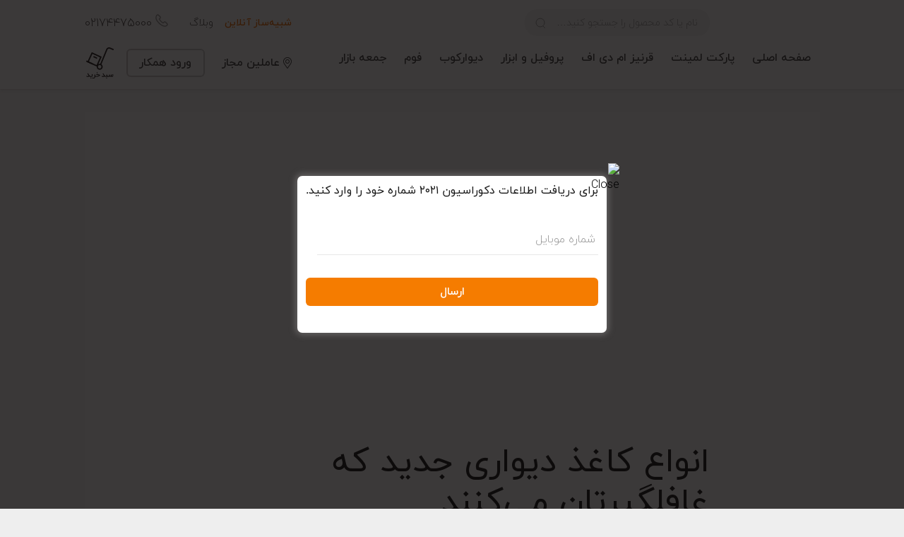

--- FILE ---
content_type: text/html; charset=UTF-8
request_url: https://www.doroudgaran.com/%D8%A7%D9%86%D9%88%D8%A7%D8%B9-%DA%A9%D8%A7%D8%BA%D8%B0-%D8%AF%DB%8C%D9%88%D8%A7%D8%B1%DB%8C-%D8%AC%D8%AF%DB%8C%D8%AF/
body_size: 44422
content:
<!DOCTYPE HTML><html class="" dir="rtl" lang="fa-IR"><head><meta charset="UTF-8"><meta name='robots' content='index, follow, max-image-preview:large, max-snippet:-1, max-video-preview:-1' />  <script data-cfasync="false" data-pagespeed-no-defer type="text/javascript">/* <![CDATA[ */ //<![CDATA[
	var gtm4wp_datalayer_name = "dataLayer";
	var dataLayer = dataLayer || [];
//]]> /* ]]> */</script> <title>انواع کاغذ دیواری جدید که غافلگیرتان می‌کنند &ndash; درودگران</title><link rel="stylesheet" href="https://fonts.googleapis.com/css?family=iranyekanwebregular%3A400%2C700%7Ciranyekanweblight_FaNum%3A400%2C700%7CRoboto%3A700%2C500%2C500i%2C400%2C200%2C300&display=swap" /><link rel="stylesheet" href="https://www.doroudgaran.com/wp-content/cache/min/1/39333af51a719c1725dc5bd8880842a9.css" data-minify="1" /><meta name="description" content="اگر با مدل‌های کاغذ دیواری جدید آشنایی ندارید، ما 10 تا از بهترین کاغذ دیواری جدید را در این مطلب برایتان آورده‌ایم! ببینید و لذت ببرید." /><link rel="canonical" href="https://www.doroudgaran.com/انواع-کاغذ-دیواری-جدید/" /><meta property="og:locale" content="fa_IR" /><meta property="og:type" content="article" /><meta property="og:title" content="انواع کاغذ دیواری جدید که غافلگیرتان می‌کنند &ndash; درودگران" /><meta property="og:description" content="اگر با مدل‌های کاغذ دیواری جدید آشنایی ندارید، ما 10 تا از بهترین کاغذ دیواری جدید را در این مطلب برایتان آورده‌ایم! ببینید و لذت ببرید." /><meta property="og:url" content="https://www.doroudgaran.com/انواع-کاغذ-دیواری-جدید/" /><meta property="og:site_name" content="درودگران" /><meta property="article:published_time" content="2021-10-26T14:42:45+00:00" /><meta property="og:image" content="https://www.doroudgaran.com/wp-content/uploads/2021/10/rsz_sanderson-160-wallpapers.jpg" /><meta property="og:image:width" content="1033" /><meta property="og:image:height" content="436" /><meta name="twitter:card" content="summary_large_image" /><meta name="twitter:creator" content="@doroudgaran" /><meta name="twitter:site" content="@doroudgaran" /><meta name="twitter:label1" content="نوشته‌شده بدست" /><meta name="twitter:data1" content="درودگران" /><meta name="twitter:label2" content="زمان تقریبی برای خواندن" /><meta name="twitter:data2" content="6 دقیقه" /><link rel='dns-prefetch' href='//unpkg.com' /><link rel='dns-prefetch' href='//fonts.googleapis.com' /><link rel="alternate" type="application/rss+xml" title="درودگران &raquo; خوراک" href="https://www.doroudgaran.com/feed/" /><link rel="alternate" type="application/rss+xml" title="درودگران &raquo; خوراک دیدگاه‌ها" href="https://www.doroudgaran.com/comments/feed/" /><link rel="alternate" type="application/rss+xml" title="درودگران &raquo; انواع کاغذ دیواری جدید که غافلگیرتان می‌کنند خوراک دیدگاه‌ها" href="https://www.doroudgaran.com/%d8%a7%d9%86%d9%88%d8%a7%d8%b9-%da%a9%d8%a7%d8%ba%d8%b0-%d8%af%db%8c%d9%88%d8%a7%d8%b1%db%8c-%d8%ac%d8%af%db%8c%d8%af/feed/" /><meta name="viewport" content="width=device-width, initial-scale=1"><meta name="SKYPE_TOOLBAR" content="SKYPE_TOOLBAR_PARSER_COMPATIBLE"><meta name="theme-color" content="#f5f5f5"><meta property="og:title" content="انواع کاغذ دیواری جدید که غافلگیرتان می‌کنند"><meta property="og:type" content="article"><meta property="og:url" content="https://www.doroudgaran.com/%d8%a7%d9%86%d9%88%d8%a7%d8%b9-%da%a9%d8%a7%d8%ba%d8%b0-%d8%af%db%8c%d9%88%d8%a7%d8%b1%db%8c-%d8%ac%d8%af%db%8c%d8%af/"><meta property="og:image"  content="https://www.doroudgaran.com/wp-content/uploads/2021/10/rsz_sanderson-160-wallpapers-1024x432.jpg"><style type="text/css">img.wp-smiley,img.emoji{display:inline!important;border:none!important;box-shadow:none!important;height:1em!important;width:1em!important;margin:0 .07em!important;vertical-align:-0.1em!important;background:none!important;padding:0!important}</style><style id='digits-style-inline-css' type='text/css'>#woocommerce-order-data .address p:nth-child(3) a,.woocommerce-customer-details--phone{text-align:right}</style><style id='woocommerce-inline-inline-css' type='text/css'>.woocommerce form .form-row .required{visibility:visible}</style><style id='xoo-cp-style-inline-css' type='text/css'>td.xoo-cp-pqty{min-width:120px}.xoo-cp-container{max-width:650px}.xcp-btn{background-color:#777;color:#fff;font-size:14px;border-radius:5px;border:1px solid #777}.xcp-btn:hover{color:#fff}td.xoo-cp-pimg{width:20%}table.xoo-cp-pdetails,table.xoo-cp-pdetails tr{border:0!important}table.xoo-cp-pdetails td{border-style:solid;border-width:0;border-color:#ebe9eb}</style><style id='rocket-lazyload-inline-css' type='text/css'>.rll-youtube-player{position:relative;padding-bottom:56.23%;height:0;overflow:hidden;max-width:100%}.rll-youtube-player iframe{position:absolute;top:0;left:0;width:100%;height:100%;z-index:100;background:0 0}.rll-youtube-player img{bottom:0;display:block;left:0;margin:auto;max-width:100%;width:100%;position:absolute;right:0;top:0;border:none;height:auto;cursor:pointer;-webkit-transition:.4s all;-moz-transition:.4s all;transition:.4s all}.rll-youtube-player img:hover{-webkit-filter:brightness(75%)}.rll-youtube-player .play{height:72px;width:72px;left:50%;top:50%;margin-left:-36px;margin-top:-36px;position:absolute;background:url(https://www.doroudgaran.com/wp-content/plugins/wp-rocket/assets/img/youtube.png) no-repeat;cursor:pointer}.wp-has-aspect-ratio .rll-youtube-player{position:absolute;padding-bottom:0;width:100%;height:100%;top:0;bottom:0;left:0;right:0}</style><script type='text/javascript' src='https://www.doroudgaran.com/wp-content/cache/busting/1/wp-includes/js/jquery/jquery.min-3.5.1.js' id='jquery-core-js'></script>       <script type='text/javascript' id='gform_gravityforms-js-extra'>/* <![CDATA[ */ var gf_global = {"gf_currency_config":{"name":"\u062f\u0644\u0627\u0631 \u0622\u0645\u0631\u06cc\u06a9\u0627","symbol_left":"$","symbol_right":"","symbol_padding":"","thousand_separator":",","decimal_separator":".","decimals":2},"base_url":"https:\/\/www.doroudgaran.com\/wp-content\/plugins\/gravityforms-master","number_formats":[],"spinnerUrl":"https:\/\/www.doroudgaran.com\/wp-content\/plugins\/gravityforms-master\/images\/spinner.gif"}; /* ]]> */</script>      <script type='text/javascript' id='PopupBuilder.js-js-before'>var SGPB_POPUP_PARAMS = {"popupTypeAgeRestriction":"ageRestriction","defaultThemeImages":{"1":"https:\/\/www.doroudgaran.com\/wp-content\/plugins\/popup-builder\/public\/img\/theme_1\/close.png","2":"https:\/\/www.doroudgaran.com\/wp-content\/plugins\/popup-builder\/public\/img\/theme_2\/close.png","3":"https:\/\/www.doroudgaran.com\/wp-content\/plugins\/popup-builder\/public\/img\/theme_3\/close.png","5":"https:\/\/www.doroudgaran.com\/wp-content\/plugins\/popup-builder\/public\/img\/theme_5\/close.png","6":"https:\/\/www.doroudgaran.com\/wp-content\/plugins\/popup-builder\/public\/img\/theme_6\/close.png"},"homePageUrl":"https:\/\/www.doroudgaran.com\/","isPreview":false,"convertedIdsReverse":[],"dontShowPopupExpireTime":365,"conditionalJsClasses":[],"disableAnalyticsGeneral":false};
var SGPB_JS_PACKAGES = {"packages":{"current":1,"free":1,"silver":2,"gold":3,"platinum":4},"extensions":{"geo-targeting":false,"advanced-closing":false}};
var SGPB_JS_PARAMS = {"ajaxUrl":"https:\/\/www.doroudgaran.com\/wp-admin\/admin-ajax.php","nonce":"d7b4c386ac"};</script>     <link rel="https://api.w.org/" href="https://www.doroudgaran.com/wp-json/" /><link rel="alternate" type="application/json" href="https://www.doroudgaran.com/wp-json/wp/v2/posts/4125" /><link rel="EditURI" type="application/rsd+xml" title="RSD" href="https://www.doroudgaran.com/xmlrpc.php?rsd" /><link rel="wlwmanifest" type="application/wlwmanifest+xml" href="https://www.doroudgaran.com/wp-includes/wlwmanifest.xml" /><meta name="generator" content="WordPress 5.7.12" /><meta name="generator" content="WooCommerce 5.4.2" /><link rel='shortlink' href='https://www.doroudgaran.com/?p=4125' /> <style>#callnowbutton{display:none}@media screen and (max-width:650px){#callnowbutton{display:block;position:fixed;text-decoration:none;z-index:2147483647;width:55px;height:55px;border-radius:50%;box-shadow:0 3px 6px rgba(0,0,0,.3);transform:scale(1);bottom:15px;left:20px;background:url([data-uri]) center/35px 35px no-repeat #0b0}}#callnowbutton span{display:none}</style> <script type="application/ld+json">[{"@context":"http:\/\/schema.org\/","@type":"WPHeader","url":"https:\/\/www.doroudgaran.com\/%d8%a7%d9%86%d9%88%d8%a7%d8%b9-%da%a9%d8%a7%d8%ba%d8%b0-%d8%af%db%8c%d9%88%d8%a7%d8%b1%db%8c-%d8%ac%d8%af%db%8c%d8%af\/","headline":"انواع کاغذ دیواری جدید که غافلگیرتان می‌کنند","description":"مدل‌های متنوع کاغذ دیواری جدید باعث شه که خیلی‌ها به فکر استفاده از آن برای خانه‌هایشان بیفتند. طرح‌های..."},{"@context":"http:\/\/schema.org\/","@type":"WPFooter","url":"https:\/\/www.doroudgaran.com\/%d8%a7%d9%86%d9%88%d8%a7%d8%b9-%da%a9%d8%a7%d8%ba%d8%b0-%d8%af%db%8c%d9%88%d8%a7%d8%b1%db%8c-%d8%ac%d8%af%db%8c%d8%af\/","headline":"انواع کاغذ دیواری جدید که غافلگیرتان می‌کنند","description":"مدل‌های متنوع کاغذ دیواری جدید باعث شه که خیلی‌ها به فکر استفاده از آن برای خانه‌هایشان بیفتند. طرح‌های...","copyrightYear":"1400"}]</script>  <script type="application/ld+json">{"@context":"https:\/\/schema.org\/","@type":"BlogPosting","mainEntityOfPage":{"@type":"WebPage","@id":"https:\/\/www.doroudgaran.com\/%d8%a7%d9%86%d9%88%d8%a7%d8%b9-%da%a9%d8%a7%d8%ba%d8%b0-%d8%af%db%8c%d9%88%d8%a7%d8%b1%db%8c-%d8%ac%d8%af%db%8c%d8%af\/"},"url":"https:\/\/www.doroudgaran.com\/%d8%a7%d9%86%d9%88%d8%a7%d8%b9-%da%a9%d8%a7%d8%ba%d8%b0-%d8%af%db%8c%d9%88%d8%a7%d8%b1%db%8c-%d8%ac%d8%af%db%8c%d8%af\/","headline":"انواع کاغذ دیواری جدید که غافلگیرتان می‌کنند","datePublished":"1400\/8\/4 18:12:45","dateModified":"2021-10-26T18:12:45+03:30","publisher":{"@type":"Organization","@id":"https:\/\/www.doroudgaran.com\/#organization","name":"درودگران","logo":{"@type":"ImageObject","url":"https:\/\/www.doroudgaran.com\/wp-content\/uploads\/2021\/02\/13.png","width":600,"height":60}},"image":{"@type":"ImageObject","url":"https:\/\/www.doroudgaran.com\/wp-content\/uploads\/2021\/10\/rsz_sanderson-160-wallpapers.jpg","width":1033,"height":436},"articleSection":"دکوراسیون","keywords":"تغییر دکوراسیون, دکوراسیون, کاغذ دیواری, کاغذ دیواری پذیرایی, کاغذ دیواری جدید","description":"مدل‌های متنوع کاغذ دیواری جدید باعث شه که خیلی‌ها به فکر استفاده از آن برای خانه‌هایشان بیفتند. طرح‌های متنوع و خیره‌کننده این محصول و تکراری نبودنشان کمک می‌کند تا هر کسی بتواند خانه منحصربه‌فرد خودش را داشته باشد. اگر شما هم دلتان می‌خواهد خانه خود را با شکلی ویژه","author":{"@type":"Person","name":"درودگران","url":"https:\/\/www.doroudgaran.com\/author\/doroudgaran\/","image":{"@type":"ImageObject","url":"https:\/\/secure.gravatar.com\/avatar\/637dbb76c832eabadbe284a9bd52ed48?s=96&d=mm&r=g","height":96,"width":96}},"commentCount":"0"}</script> <style type="text/css">div#toc_container ul li{font-size:93%}</style>   <script data-cfasync="false" data-pagespeed-no-defer type="text/javascript">/* <![CDATA[ */ //<![CDATA[
	var dataLayer_content = {"pagePostType":"post","pagePostType2":"single-post","pageCategory":["%d8%af%da%a9%d9%88%d8%b1%d8%a7%d8%b3%db%8c%d9%88%d9%86","%d9%85%d9%82%d8%a7%d9%84%d8%a7%d8%aa"],"pageAttributes":["%d8%aa%d8%ba%db%8c%db%8c%d8%b1-%d8%af%da%a9%d9%88%d8%b1%d8%a7%d8%b3%db%8c%d9%88%d9%86","%d8%af%da%a9%d9%88%d8%b1%d8%a7%d8%b3%db%8c%d9%88%d9%86","%da%a9%d8%a7%d8%ba%d8%b0-%d8%af%db%8c%d9%88%d8%a7%d8%b1%db%8c","%da%a9%d8%a7%d8%ba%d8%b0-%d8%af%db%8c%d9%88%d8%a7%d8%b1%db%8c-%d9%be%d8%b0%db%8c%d8%b1%d8%a7%db%8c%db%8c","%da%a9%d8%a7%d8%ba%d8%b0-%d8%af%db%8c%d9%88%d8%a7%d8%b1%db%8c-%d8%ac%d8%af%db%8c%d8%af"],"pagePostAuthor":"درودگران"};
	dataLayer.push( dataLayer_content );//]]> /* ]]> */</script> <script data-cfasync="false">/* <![CDATA[ */ //<![CDATA[
(function(w,d,s,l,i){w[l]=w[l]||[];w[l].push({'gtm.start':
new Date().getTime(),event:'gtm.js'});var f=d.getElementsByTagName(s)[0],
j=d.createElement(s),dl=l!='dataLayer'?'&l='+l:'';j.async=true;j.src=
'//www.googletagmanager.com/gtm.'+'js?id='+i+dl;f.parentNode.insertBefore(j,f);
})(window,document,'script','dataLayer','GTM-W64SMXV');//]]> /* ]]> */</script>    <meta name="fontiran.com:license" content="NB76C">  <noscript><style>.woocommerce-product-gallery{opacity:1!important}</style></noscript><style type="text/css">.recentcomments a{display:inline!important;padding:0!important;margin:0!important}</style> <script type="application/ld+json">{"@context":"https://schema.org","@type":"FAQPage","mainEntity":[{"@type":"Question","name":"\u06a9\u0627\u063a\u0630 \u062f\u06cc\u0648\u0627\u0631\u06cc \u062c\u062f\u06cc\u062f \u06af\u0631\u0627\u0646 \u0627\u0633\u062a\u061f","acceptedAnswer":{"@type":"Answer","text":"\u0647\u0645 \u0628\u0644\u0647 \u0648 \u0647\u0645 \u0646\u0647. \u0634\u0645\u0627 \u0645\u06cc\u200c\u062a\u0648\u0627\u0646\u06cc\u062f \u0627\u0632 \u0628\u0631\u0646\u062f\u0647\u0627\u06cc \u0645\u0646\u0627\u0633\u0628 \u0628\u0627 \u0628\u0648\u062f\u062c\u0647 \u062e\u0648\u062f \u062e\u0631\u06cc\u062f \u06a9\u0646\u06cc\u062f. "}},{"@type":"Question","name":"\u0686\u0646\u062f \u0645\u062f\u0644 \u06a9\u0627\u063a\u0630 \u062f\u06cc\u0648\u0627\u0631\u06cc \u062c\u062f\u06cc\u062f \u062f\u0631 \u0628\u0627\u0632\u0627\u0631 \u062f\u0627\u0631\u06cc\u0645\u061f","acceptedAnswer":{"@type":"Answer","text":"\u0628\u06cc\u200c\u0634\u0645\u0627\u0631. \u062f\u0631 \u0627\u06cc\u0646 \u0645\u0637\u0644\u0628 \u0641\u0642\u0637 10 \u062a\u0627 \u0627\u0632 \u0627\u06cc\u0646 \u0645\u062f\u0644\u200c\u0647\u0627\u06cc \u062c\u0630\u0627\u0628 \u0631\u0627 \u0628\u0631\u0627\u06cc\u062a\u0627\u0646 \u0644\u06cc\u0633\u062a \u06a9\u0631\u062f\u0647\u200c\u0627\u06cc\u0645."}},{"@type":"Question","name":"\u0622\u06cc\u0627 \u0645\u06cc\u200c\u062a\u0648\u0627\u0646\u0645 \u067e\u0630\u06cc\u0631\u0627\u06cc\u06cc \u062e\u0627\u0646\u0647 \u0631\u0627 \u06a9\u0627\u063a\u0630 \u062f\u06cc\u0648\u0627\u0631\u06cc \u06a9\u0646\u0645\u061f","acceptedAnswer":{"@type":"Answer","text":"\u0628\u0644\u0647. \u0686\u0631\u0627 \u06a9\u0647 \u0646\u0647. \u0628\u0647\u062a\u0631\u06cc\u0646 \u0627\u0646\u062a\u062e\u0627\u0628 \u06a9\u0627\u063a\u0630 \u062f\u06cc\u0648\u0627\u0631\u06cc \u067e\u0630\u06cc\u0631\u0627\u06cc\u06cc \u0627\u0633\u062a."}},{"@type":"Question","name":"\u0628\u0631\u0627\u06cc \u0627\u062a\u0627\u0642 \u06a9\u0648\u062f\u06a9 \u0686\u0647 \u06a9\u0627\u063a\u0630 \u062f\u06cc\u0648\u0627\u0631\u06cc \u0627\u0646\u062a\u062e\u0627\u0628 \u06a9\u0646\u0645\u061f","acceptedAnswer":{"@type":"Answer","text":"\u062d\u062a\u0645\u0627\u064b \u0627\u0632 \u0637\u0631\u062d\u200c\u0647\u0627\u06cc \u0641\u0627\u0646\u062a\u0632\u06cc\u060c \u06a9\u0648\u062f\u06a9\u0627\u0646\u0647 \u0648 \u06af\u0631\u0627\u0641\u06cc\u06a9\u06cc \u0627\u0633\u062a\u0641\u0627\u062f\u0647 \u06a9\u0646\u06cc\u062f. "}}]}</script> <meta name="generator" content="Powered by WPBakery Page Builder - drag and drop page builder for WordPress."/>  <script type="application/ld+json">{
    "@context": "http://schema.org",
    "@type": "BreadcrumbList",
    "itemListElement": [
        {
            "@type": "ListItem",
            "position": 1,
            "item": {
                "@id": "https://www.doroudgaran.com",
                "name": "Home"
            }
        },
        {
            "@type": "ListItem",
            "position": 2,
            "item": {
                "@id": "https://www.doroudgaran.com/%d8%a7%d9%86%d9%88%d8%a7%d8%b9-%da%a9%d8%a7%d8%ba%d8%b0-%d8%af%db%8c%d9%88%d8%a7%d8%b1%db%8c-%d8%ac%d8%af%db%8c%d8%af/",
                "name": "\u0627\u0646\u0648\u0627\u0639 \u06a9\u0627\u063a\u0630 \u062f\u06cc\u0648\u0627\u0631\u06cc \u062c\u062f\u06cc\u062f \u06a9\u0647 \u063a\u0627\u0641\u0644\u06af\u06cc\u0631\u062a\u0627\u0646 \u0645\u06cc\u200c\u06a9\u0646\u0646\u062f",
                "image": "https://www.doroudgaran.com/wp-content/uploads/2021/10/rsz_sanderson-160-wallpapers.jpg"
            }
        }
    ]
}</script> <link rel="icon" href="https://www.doroudgaran.com/wp-content/uploads/2020/09/Favicon32x32.png" sizes="32x32" /><link rel="icon" href="https://www.doroudgaran.com/wp-content/uploads/2020/09/Favicon32x32.png" sizes="192x192" /><link rel="apple-touch-icon" href="https://www.doroudgaran.com/wp-content/uploads/2020/09/Favicon32x32.png" /><meta name="msapplication-TileImage" content="https://www.doroudgaran.com/wp-content/uploads/2020/09/Favicon32x32.png" /><meta name="generator" content="Product Filter for WooCommerce"/><noscript><style>.wpb_animate_when_almost_visible{opacity:1}</style></noscript><noscript><style id="rocket-lazyload-nojs-css">.rll-youtube-player,[data-lazy-src]{display:none!important}</style></noscript><style id="us-theme-options-css">@font-face{font-display:block;font-style:normal;font-family:"fontawesome";font-weight:900;src:url(https://www.doroudgaran.com/wp-content/themes/Zephyr/fonts/fa-solid-900.woff2) format("woff2"),url(https://www.doroudgaran.com/wp-content/themes/Zephyr/fonts/fa-solid-900.woff) format("woff")}.fas,.fa{font-family:"fontawesome";font-weight:900}@font-face{font-display:block;font-style:normal;font-family:"fontawesome";font-weight:400;src:url(https://www.doroudgaran.com/wp-content/themes/Zephyr/fonts/fa-regular-400.woff2) format("woff2"),url(https://www.doroudgaran.com/wp-content/themes/Zephyr/fonts/fa-regular-400.woff) format("woff")}.far{font-family:"fontawesome";font-weight:400}@font-face{font-display:block;font-style:normal;font-family:"Font Awesome 5 Brands";font-weight:400;src:url(https://www.doroudgaran.com/wp-content/themes/Zephyr/fonts/fa-brands-400.woff2) format("woff2"),url(https://www.doroudgaran.com/wp-content/themes/Zephyr/fonts/fa-brands-400.woff) format("woff")}.fab{font-family:"Font Awesome 5 Brands";font-weight:400}@font-face{font-display:block;font-style:normal;font-family:"Material Icons";font-weight:400;src:url(https://www.doroudgaran.com/wp-content/themes/Zephyr/fonts/material-icons.woff2) format("woff2"),url(https://www.doroudgaran.com/wp-content/themes/Zephyr/fonts/material-icons.woff) format("woff")}.material-icons{font-family:"Material Icons";font-weight:400;font-style:normal;letter-spacing:normal;text-transform:none;display:inline-block;white-space:nowrap;word-wrap:normal;direction:ltr;font-feature-settings:"liga";-moz-osx-font-smoothing:grayscale}.style_phone6-1>*{background-image:url(https://www.doroudgaran.com/wp-content/themes/Zephyr/img/phone-6-black-real.png)}.style_phone6-2>*{background-image:url(https://www.doroudgaran.com/wp-content/themes/Zephyr/img/phone-6-white-real.png)}.style_phone6-3>*{background-image:url(https://www.doroudgaran.com/wp-content/themes/Zephyr/img/phone-6-black-flat.png)}.style_phone6-4>*{background-image:url(https://www.doroudgaran.com/wp-content/themes/Zephyr/img/phone-6-white-flat.png)}.leaflet-default-icon-path{background-image:url(https://www.doroudgaran.com/wp-content/themes/Zephyr/common/css/vendor/images/marker-icon.png)}html,.l-header .widget,.menu-item-object-us_page_block{font-family:'iranyekanweblight_FaNum',sans-serif;font-weight:400;font-size:16px;line-height:28px}h1{font-family:'iranyekanwebregular',sans-serif;font-weight:400;font-size:3rem;line-height:1.2;letter-spacing:0;margin-bottom:1.5rem}h2{font-family:'iranyekanwebregular',sans-serif;font-weight:400;font-size:2rem;line-height:1.2;letter-spacing:0;margin-bottom:1.5rem}h3{font-family:'iranyekanwebregular',sans-serif;font-weight:400;font-size:1.7rem;line-height:1.2;letter-spacing:0;margin-bottom:1.5rem}.woocommerce-Reviews-title,.widgettitle,.comment-reply-title,h4{font-family:'iranyekanwebregular',sans-serif;font-weight:400;font-size:1.5rem;line-height:1.2;letter-spacing:0;margin-bottom:1.5rem}h5{font-family:'iranyekanwebregular',sans-serif;font-weight:400;font-size:1.4rem;line-height:1.2;letter-spacing:0;margin-bottom:1.5rem}h6{font-family:'iranyekanwebregular',sans-serif;font-weight:400;font-size:1.3rem;line-height:1.2;letter-spacing:0;margin-bottom:1.5rem}@media (max-width:767px){html{font-size:16px;line-height:28px}h1{font-size:3rem}h1.vc_custom_heading:not([class*="us_custom_"]){font-size:3.0rem!important}h2{font-size:2rem}h2.vc_custom_heading:not([class*="us_custom_"]){font-size:2.0rem!important}h3{font-size:1.7rem}h3.vc_custom_heading:not([class*="us_custom_"]){font-size:1.7rem!important}h4,.woocommerce-Reviews-title,.widgettitle,.comment-reply-title{font-size:1.5rem}h4.vc_custom_heading:not([class*="us_custom_"]){font-size:1.5rem!important}h5{font-size:1.4rem}h5.vc_custom_heading:not([class*="us_custom_"]){font-size:1.4rem!important}h6{font-size:1.3rem}h6.vc_custom_heading:not([class*="us_custom_"]){font-size:1.3rem!important}}body{background:#eee}body,.l-header.pos_fixed{min-width:1300px}.l-canvas.type_boxed,.l-canvas.type_boxed .l-subheader,.l-canvas.type_boxed~.l-footer{max-width:1300px}.l-subheader-h,.l-section-h,.l-main .aligncenter,.w-tabs-section-content-h{max-width:1041px}.post-password-form{max-width:calc(1041px + 5rem)}@media screen and (max-width:1121px){.l-main .aligncenter{max-width:calc(100vw - 5rem)}}.wpb_text_column:not(:last-child){margin-bottom:1rem}.g-cols .l-sidebar{width:25%}.g-cols .l-content{width:75%}@media (max-width:767px){.l-canvas{overflow:hidden}.g-cols.reversed{flex-direction:column-reverse}.g-cols>div:not([class*=" vc_col-"]){width:100%;margin:0 0 1.5rem}.g-cols.type_boxes>div,.g-cols.reversed>div:first-child,.g-cols:not(.reversed)>div:last-child,.g-cols>div.has-fill{margin-bottom:0}.g-cols.type_default>.wpb_column.stretched{margin-left:-1rem;margin-right:-1rem;width:auto}.g-cols.type_boxes>.wpb_column.stretched{margin-left:-2.5rem;margin-right:-2.5rem;width:auto}.align_center_xs,.align_center_xs .w-socials{text-align:center}.align_center_xs .w-hwrapper>*{margin:.5rem 0;width:100%}}@media (min-width:768px){.l-section.for_sidebar.at_left>div>.g-cols{flex-direction:row-reverse}.vc_column-inner.type_sticky>.wpb_wrapper{position:-webkit-sticky;position:sticky}}@media screen and (min-width:1121px){.g-cols.type_default>.wpb_column.stretched:first-of-type{margin-left:calc(520.5px + 1.5rem - 50vw)}.g-cols.type_default>.wpb_column.stretched:last-of-type{margin-right:calc(520.5px + 1.5rem - 50vw)}.g-cols.type_boxes>.wpb_column.stretched:first-of-type{margin-left:calc(520.5px - 50vw)}.g-cols.type_boxes>.wpb_column.stretched:last-of-type{margin-right:calc(520.5px - 50vw)}}button[type="submit"]:not(.w-btn),input[type="submit"]{font-family:'iranyekanwebmedium',sans-serif;font-size:16px;line-height:1.2;font-weight:400;font-style:normal;text-transform:none;letter-spacing:0em;border-radius:.3em;padding:.8em 1.8em;box-shadow:0 0em 0em rgba(0,0,0,.2);background:#ef6c00;border-color:transparent;color:#ffffff!important}button[type="submit"]:not(.w-btn):before,input[type="submit"]{border-width:0}.no-touch button[type="submit"]:not(.w-btn):hover,.no-touch input[type="submit"]:hover{box-shadow:0 0em 0em rgba(0,0,0,.2);background:#d6680d;border-color:transparent;color:#ffffff!important}.us-btn-style_1{font-family:'iranyekanwebmedium',sans-serif;font-size:16px;line-height:1.2;font-weight:400;font-style:normal;text-transform:none;letter-spacing:0em;border-radius:.3em;padding:.8em 1.8em;background:#ef6c00;border-color:transparent;color:#ffffff!important;box-shadow:0 0em 0em rgba(0,0,0,.2)}.us-btn-style_1:before{border-width:0}.no-touch .us-btn-style_1:hover{box-shadow:0 0em 0em rgba(0,0,0,.2);background:#d6680d;border-color:transparent;color:#ffffff!important}.woocommerce .button,.woocommerce .actions .button,.us-btn-style_2{font-family:'iranyekanwebmedium',sans-serif;font-size:16px;line-height:1.99;font-weight:500;font-style:normal;text-transform:none;letter-spacing:0em;border-radius:.38em;padding:.3em .93em;background:#fff;border-color:#cbcbcb;color:#424242!important;box-shadow:0 0em 0em rgba(0,0,0,.2)}.woocommerce .button:before,.woocommerce .actions .button:before,.us-btn-style_2:before{border-width:2px}.no-touch .woocommerce .button:hover,.no-touch .woocommerce .actions .button:hover,.no-touch .us-btn-style_2:hover{box-shadow:0 0em 0em rgba(0,0,0,.2);background:#fff;border-color:#ef6c00;color:#ef6c00!important}.us-btn-style_7{font-family:'iranyekanwebmedium',sans-serif;font-size:14px;line-height:1.99;font-weight:500;font-style:normal;text-transform:none;letter-spacing:0em;border-radius:.38em;padding:.68em 2.5em;background:#fff;border-color:#efefef;color:#f07713!important;box-shadow:0 0em 0em rgba(0,0,0,.2)}.us-btn-style_7:before{border-width:2px}.no-touch .us-btn-style_7:hover{box-shadow:0 0em 0em rgba(0,0,0,.2);background:#fff;border-color:#ef6c00;color:#ef6c00!important}.us-btn-style_8{font-family:'iranyekanwebmedium',sans-serif;font-size:14px;line-height:1.99;font-weight:500;font-style:normal;text-transform:none;letter-spacing:0em;border-radius:.38em;padding:.68em 2.31em;background:#fafafa;border-color:#9e9e9e;color:#424242!important;box-shadow:0 0em 0em rgba(0,0,0,.2)}.us-btn-style_8:before{border-width:2px}.no-touch .us-btn-style_8:hover{box-shadow:0 0em 0em rgba(0,0,0,.2);background:#fff;border-color:#ef6c00;color:#ef6c00!important}.us-btn-style_3{font-family:'iranyekanwebmedium',sans-serif;font-size:16px;line-height:1.99;font-weight:500;font-style:normal;text-transform:none;letter-spacing:0em;border-radius:.38em;padding:.3em 1.17em;background:#fff;border-color:#cbcbcb;color:#424242!important;box-shadow:0 0em 0em rgba(0,0,0,.2)}.us-btn-style_3:before{border-width:2px}.no-touch .us-btn-style_3:hover{box-shadow:0 0em 0em rgba(0,0,0,.2);background:#fff;border-color:#ef6c00;color:#ef6c00!important}.us-btn-style_9{font-family:'iranyekanwebmedium',sans-serif;font-size:16px;line-height:1.75;font-weight:500;font-style:normal;text-transform:none;letter-spacing:0em;border-radius:.3em;padding:.4em 1.59em;background:#fff;border-color:#cbcbcb;color:#616161!important;box-shadow:0 0em 0em rgba(0,0,0,.2)}.us-btn-style_9:before{border-width:2px}.no-touch .us-btn-style_9:hover{box-shadow:0 0em 0em rgba(0,0,0,.2);background:#fff;border-color:#ef6c00;color:#ef6c00!important}.us-btn-style_11{font-family:'iranyekanwebmedium',sans-serif;font-size:16px;line-height:1.75;font-weight:500;font-style:normal;text-transform:none;letter-spacing:0em;border-radius:.3em;padding:.4em 1.77em;background:#fff;border-color:#cbcbcb;color:#616161!important;box-shadow:0 0em 0em rgba(0,0,0,.2)}.us-btn-style_11:before{border-width:2px}.no-touch .us-btn-style_11:hover{box-shadow:0 0em 0em rgba(0,0,0,.2);background:#fff;border-color:#ef6c00;color:#ef6c00!important}.us-btn-style_4{font-family:'iranyekanwebmedium',sans-serif;font-size:14px;line-height:1.99;font-weight:500;font-style:normal;text-transform:none;letter-spacing:0em;border-radius:.38em;padding:1.07em 2.48em;background:#ef6c00;border-color:transparent;color:#ffffff!important;box-shadow:0 0em 0em rgba(0,0,0,.2)}.us-btn-style_4:before{border-width:2px}.no-touch .us-btn-style_4:hover{box-shadow:0 0em 0em rgba(0,0,0,.2);background:#ef6c00;border-color:transparent;color:#ffffff!important}.us-btn-style_12{font-family:'iranyekanwebmedium',sans-serif;font-size:14px;line-height:1.99;font-weight:500;font-style:normal;text-transform:none;letter-spacing:0em;border-radius:2.2em;padding:.4em 1.5em;background:#fff;border-color:#ef6c00;color:#ef6c00!important;box-shadow:0 0em 0em rgba(0,0,0,.2)}.us-btn-style_12:before{border-width:1px}.no-touch .us-btn-style_12:hover{box-shadow:0 0em 0em rgba(0,0,0,.2);background:#ef6c00;border-color:transparent;color:#ffffff!important}.us-btn-style_5{font-family:'iranyekanwebmedium',sans-serif;font-size:14px;line-height:1.99;font-weight:600;font-style:normal;text-transform:none;letter-spacing:0em;border-radius:.38em;padding:1.18em 3.98em;background:#ef6c00;border-color:transparent;color:#ffffff!important;box-shadow:0 0em 0em rgba(0,0,0,.2)}.us-btn-style_5:before{border-width:2px}.no-touch .us-btn-style_5:hover{box-shadow:0 0em 0em rgba(0,0,0,.2);background:#ef6c00;border-color:transparent;color:#ffffff!important}.woocommerce .button.alt,.woocommerce .button.checkout,.woocommerce .button.add_to_cart_button,.us-btn-style_10{font-family:'iranyekanwebmedium',sans-serif;font-size:16px;line-height:1.75;font-weight:500;font-style:normal;text-transform:none;letter-spacing:0em;border-radius:.38em;padding:1em 1em;background:#ef6c00;border-color:transparent;color:#ffffff!important;box-shadow:0 .35em .7em rgba(241,93,62,.4)}.woocommerce .button.alt:before,.woocommerce .button.checkout:before,.woocommerce .button.add_to_cart_button:before,.us-btn-style_10:before{border-width:2px}.no-touch .woocommerce .button.alt:hover,.no-touch .woocommerce .button.checkout:hover,.no-touch .woocommerce .button.add_to_cart_button:hover,.no-touch .us-btn-style_10:hover{box-shadow:0 .7em 1.4em rgba(241,93,62,.4);background:#eb7615;border-color:transparent;color:#ffffff!important}.us-btn-style_6{font-family:'iranyekanwebmedium',sans-serif;font-size:16px;line-height:1.2;font-weight:500;font-style:normal;text-transform:none;letter-spacing:0em;border-radius:.3em;padding:.8em 1.2em;background:transparent;border-color:transparent;color:#ef6c00!important;box-shadow:0 0em 0em rgba(0,0,0,.2)}.us-btn-style_6:before{border-width:2px}.no-touch .us-btn-style_6:hover{box-shadow:0 0em 0em rgba(0,0,0,.2);background:transparent;border-color:transparent;color:#ef6c00!important}.us-btn-style_13{font-family:'iranyekanwebmedium',sans-serif;font-size:16px;line-height:1.2;font-weight:400;font-style:normal;text-transform:none;letter-spacing:0em;border-radius:.3em;padding:1.1em 1.8em;background:#eee;border-color:transparent;color:#424242!important;box-shadow:0 0em 0em rgba(0,0,0,.2)}.us-btn-style_13:before{border-width:2px}.no-touch .us-btn-style_13:hover{box-shadow:0 0em 0em rgba(0,0,0,.2);background:#e0dee0;border-color:transparent;color:#424242!important}.us-btn-style_14{font-family:'iranyekanweblight_FaNum',sans-serif;font-size:16px;line-height:1.2;font-weight:400;font-style:normal;text-transform:none;letter-spacing:0em;border-radius:0em;padding:.3em .8em;background:#fff;border-color:transparent;color:#424242!important;box-shadow:0 0em 0em rgba(0,0,0,.2)}.us-btn-style_14:before{border-width:2px}.no-touch .us-btn-style_14:hover{box-shadow:0 0em 0em rgba(0,0,0,.2);background:#fff;border-color:transparent;color:#424242!important}.us-btn-style_{font-family:'iranyekanwebmedium',sans-serif;font-size:16px;line-height:1.2;font-weight:400;font-style:normal;text-transform:none;letter-spacing:0em;border-radius:.3em;padding:.8em 0em;background:transparent;border-color:transparent;color:#ef6c00!important;box-shadow:0 0em 0em rgba(0,0,0,.2)}.us-btn-style_:before{border-width:2px}.no-touch .us-btn-style_:hover{box-shadow:0 0em 0em rgba(0,0,0,.2);background:transparent;border-color:transparent;color:#ef6c00!important}a,button,input[type="submit"],.ui-slider-handle{outline:none!important}.w-header-show,.w-toplink{background:rgba(0,0,0,.3)}body{-webkit-tap-highlight-color:rgba(233,80,149,.2)}.l-subheader.at_top,.l-subheader.at_top .w-dropdown-list,.l-subheader.at_top .type_mobile .w-nav-list.level_1{background:#fff}.l-subheader.at_top,.l-subheader.at_top .w-dropdown.opened,.l-subheader.at_top .type_mobile .w-nav-list.level_1{color:#333}.no-touch .l-subheader.at_top a:hover,.no-touch .l-header.bg_transparent .l-subheader.at_top .w-dropdown.opened a:hover{color:#ef6c00}.header_ver .l-header,.l-subheader.at_middle,.l-subheader.at_middle .w-dropdown-list,.l-subheader.at_middle .type_mobile .w-nav-list.level_1{background:#fff}.l-subheader.at_middle,.l-subheader.at_middle .w-dropdown.opened,.l-subheader.at_middle .type_mobile .w-nav-list.level_1{color:#333}.no-touch .l-subheader.at_middle a:hover,.no-touch .l-header.bg_transparent .l-subheader.at_middle .w-dropdown.opened a:hover{color:#ef6c00}.l-subheader.at_bottom,.l-subheader.at_bottom .w-dropdown-list,.l-subheader.at_bottom .type_mobile .w-nav-list.level_1{background:#f5f5f5}.l-subheader.at_bottom,.l-subheader.at_bottom .w-dropdown.opened,.l-subheader.at_bottom .type_mobile .w-nav-list.level_1{color:#333}.no-touch .l-subheader.at_bottom a:hover,.no-touch .l-header.bg_transparent .l-subheader.at_bottom .w-dropdown.opened a:hover{color:#ef6c00}.l-header.bg_transparent:not(.sticky) .l-subheader{color:#fff}.no-touch .l-header.bg_transparent:not(.sticky) .w-text a:hover,.no-touch .l-header.bg_transparent:not(.sticky) .w-html a:hover,.no-touch .l-header.bg_transparent:not(.sticky) .w-nav>a:hover,.no-touch .l-header.bg_transparent:not(.sticky) .w-search>a:hover,.no-touch .l-header.bg_transparent:not(.sticky) .w-dropdown a:hover,.no-touch .l-header.bg_transparent:not(.sticky) .type_desktop .menu-item.level_1:hover>a{color:#fff}.l-header.bg_transparent:not(.sticky) .w-nav-title:after{background:#fff}.w-search-form,.w-search-background{background:#f6f6f6;color:#9b9b9b}.w-nav .menu-item.level_1>a:focus,.no-touch .w-nav .menu-item.level_1.opened>a,.no-touch .w-nav .menu-item.level_1:hover>a{background:transparent;color:#ef6c00}.w-nav-title:after{background:#ef6c00}.w-nav .menu-item.level_1.current-menu-item>a,.w-nav .menu-item.level_1.current-menu-ancestor>a,.w-nav .menu-item.level_1.current-page-ancestor>a{background:transparent;color:#ef6c00}.l-header.bg_transparent:not(.sticky) .w-nav.type_desktop .menu-item.level_1.current-menu-item>a,.l-header.bg_transparent:not(.sticky) .w-nav.type_desktop .menu-item.level_1.current-menu-ancestor>a,.l-header.bg_transparent:not(.sticky) .w-nav.type_desktop .menu-item.level_1.current-page-ancestor>a{background:transparent;color:#ef6c00}.w-nav-list:not(.level_1){background:#fff;color:#333}.no-touch .w-nav .menu-item:not(.level_1)>a:focus,.no-touch .w-nav .menu-item:not(.level_1):hover>a{background:#fff;color:#ef6c00}.w-nav .menu-item:not(.level_1).current-menu-item>a,.w-nav .menu-item:not(.level_1).current-menu-ancestor>a,.w-nav .menu-item:not(.level_1).current-page-ancestor>a{background:transparent;color:#ef6c00}.btn.menu-item>a{background:#ef6c00!important;color:#fff!important}.no-touch .btn.menu-item>a:hover{background:#ef6c00!important;color:#fff!important}.has-content-bg-background-color,option,body.us_iframe,.l-preloader,.l-canvas,.l-footer,.l-popup-box-content,.l-cookie,.g-filters.style_1 .g-filters-item.active,.w-pricing-item-h,.w-tabs.style_default .w-tabs-item.active,.no-touch .w-tabs.style_default .w-tabs-item.active:hover,.w-tabs.style_modern .w-tabs-item:after,.w-tabs.style_timeline .w-tabs-item,.w-tabs.style_timeline .w-tabs-section-header-h,.leaflet-popup-content-wrapper,.leaflet-popup-tip,.w-cart-dropdown,.woocommerce-tabs .tabs li.active,.no-touch .woocommerce-tabs .tabs li.active:hover,.woocommerce .shipping-calculator-form,.woocommerce #payment .payment_box,.chosen-search input,.chosen-choices li.search-choice,.wpml-ls-statics-footer,.select2-selection__choice,.select2-search input{background:#fafafa}.woocommerce #payment .payment_methods li>input:checked+label,.woocommerce .blockUI.blockOverlay{background:#fafafa!important}.has-content-bg-color,.w-iconbox.style_circle.color_contrast .w-iconbox-icon{color:#fafafa}.has-content-bg-alt-background-color,input,textarea,select,.w-actionbox.color_light,.w-form-checkbox,.w-form-radio,.g-filters.style_1,.g-filters.style_2 .g-filters-item.active,.w-flipbox-front,.w-grid-none,.w-ibanner,.w-iconbox.style_circle.color_light .w-iconbox-icon,.w-pricing.style_simple .w-pricing-item-header,.w-pricing.style_cards .w-pricing-item-header,.w-pricing.style_flat .w-pricing-item-h,.w-progbar-bar,.w-progbar.style_3 .w-progbar-bar:before,.w-progbar.style_3 .w-progbar-bar-count,.w-socials.style_solid .w-socials-item-link,.w-tabs.style_default .w-tabs-list,.w-tabs.style_timeline.zephyr .w-tabs-item,.w-tabs.style_timeline.zephyr .w-tabs-section-header-h,.no-touch .l-main .widget_nav_menu a:hover,.no-touch .owl-carousel.navpos_outside .owl-nav div:hover,.woocommerce .quantity .plus,.woocommerce .quantity .minus,.woocommerce-tabs .tabs,.woocommerce .cart_totals,.woocommerce-checkout #order_review,.woocommerce-table--order-details,.woocommerce ul.order_details,.widget_layered_nav li a:before,.ginput_container_creditcard,.chosen-single,.chosen-drop,.chosen-choices,.smile-icon-timeline-wrap .timeline-wrapper .timeline-block,.smile-icon-timeline-wrap .timeline-feature-item.feat-item,.wpml-ls-legacy-dropdown a,.wpml-ls-legacy-dropdown-click a,.tablepress .row-hover tr:hover td,.select2-selection,.select2-dropdown{background:#f5f5f5}.timeline-wrapper .timeline-post-right .ult-timeline-arrow l,.timeline-wrapper .timeline-post-left .ult-timeline-arrow l,.timeline-feature-item.feat-item .ult-timeline-arrow l{border-color:#f5f5f5}.has-content-bg-alt-color{color:#f5f5f5}hr,td,th,input,textarea,select,.l-section,.vc_column_container,.vc_column-inner,.w-comments .children,.w-image,.w-pricing-item-h,.w-profile,.w-sharing-item,.w-tabs-list,.w-tabs-section,.widget_calendar #calendar_wrap,.l-main .widget_nav_menu .menu,.l-main .widget_nav_menu .menu-item a,.woocommerce .login,.woocommerce .track_order,.woocommerce .checkout_coupon,.woocommerce .lost_reset_password,.woocommerce .register,.woocommerce .cart.variations_form,.woocommerce .commentlist .comment-text,.woocommerce .comment-respond,.woocommerce .related,.woocommerce .upsells,.woocommerce .cross-sells,.woocommerce .checkout #order_review,.widget_price_filter .ui-slider-handle,.gform_wrapper .gsection,.gform_wrapper .gf_page_steps,.gform_wrapper li.gfield_creditcard_warning,.form_saved_message,.smile-icon-timeline-wrap .timeline-line{border-color:#e8e8e8}.has-content-border-color,.w-separator.color_border,.w-iconbox.color_light .w-iconbox-icon{color:#e8e8e8}.has-content-border-background-color,.w-flipbox-back,.w-iconbox.style_circle.color_light .w-iconbox-icon,.no-touch .woocommerce .quantity .plus:hover,.no-touch .woocommerce .quantity .minus:hover,.no-touch .woocommerce #payment .payment_methods li>label:hover,.widget_price_filter .ui-slider:before,.gform_wrapper .gform_page_footer .gform_previous_button,.no-touch .wpml-ls-sub-menu a:hover{background:#e8e8e8}.w-iconbox.style_outlined.color_light .w-iconbox-icon,.w-socials.style_outlined .w-socials-item-link,.pagination .page-numbers{box-shadow:0 0 0 2px #e8e8e8 inset}.has-content-heading-color,.l-cookie,h1,h2,h3,h4,h5,h6,.woocommerce .product .price,.w-counter.color_heading .w-counter-value{color:#1a1a1a}.has-content-heading-background-color,.w-progbar.color_heading .w-progbar-bar-h{background:#1a1a1a}.has-content-text-color,input,textarea,select,.l-canvas,.l-footer,.l-popup-box-content,.w-form-row-field>i,.w-ibanner,.w-iconbox.color_light.style_circle .w-iconbox-icon,.w-tabs.style_timeline .w-tabs-item,.w-tabs.style_timeline .w-tabs-section-header-h,.leaflet-popup-content-wrapper,.leaflet-popup-tip,.w-cart-dropdown,.select2-dropdown{color:#333}.has-content-text-background-color,.w-iconbox.style_circle.color_contrast .w-iconbox-icon,.w-progbar.color_text .w-progbar-bar-h,.w-scroller-dot span{background:#333}.w-iconbox.style_outlined.color_contrast .w-iconbox-icon{box-shadow:0 0 0 2px #333 inset}.w-scroller-dot span{box-shadow:0 0 0 2px #333}a{color:#ef6c00}.no-touch a:hover,.no-touch .tablepress .sorting:hover,.no-touch .post_navigation.layout_simple a:hover .post_navigation-item-title{color:#616161}.no-touch .w-cart-dropdown a:not(.button):hover{color:#616161!important}.has-content-primary-color,.g-preloader,.l-main .w-contacts-item:before,.w-counter.color_primary .w-counter-value,.g-filters.style_1 .g-filters-item.active,.g-filters.style_3 .g-filters-item.active,.w-form-row.focused .w-form-row-field>i,.w-iconbox.color_primary .w-iconbox-icon,.w-post-elm .w-post-slider-trigger:hover,.w-separator.color_primary,.w-sharing.type_outlined.color_primary .w-sharing-item,.no-touch .w-sharing.type_simple.color_primary .w-sharing-item:hover .w-sharing-icon,.w-tabs.style_default .w-tabs-item.active,.w-tabs.style_trendy .w-tabs-item.active,.w-tabs-section.active .w-tabs-section-header,.tablepress .sorting_asc,.tablepress .sorting_desc,.price>ins,.star-rating span:before,.woocommerce-tabs .tabs li.active,.no-touch .woocommerce-tabs .tabs li.active:hover,.woocommerce #payment .payment_methods li>input:checked+label,.highlight_primary{color:#e95095}.has-content-primary-background-color,.l-section.color_primary,.us-btn-style_badge,.no-touch .post_navigation.layout_sided a:hover .post_navigation-item-arrow,.highlight_primary_bg,.w-actionbox.color_primary,.w-form-row-field:after,.w-form-row input:checked+.w-form-checkbox,.w-form-row input:checked+.w-form-radio,.no-touch .g-filters.style_1 .g-filters-item:hover,.no-touch .g-filters.style_2 .g-filters-item:hover,.w-comments-item.bypostauthor .w-comments-item-author span,.w-grid .with_quote_icon,.w-iconbox.style_circle.color_primary .w-iconbox-icon,.no-touch .w-iconbox.style_circle .w-iconbox-icon:before,.no-touch .w-iconbox.style_outlined .w-iconbox-icon:before,.no-touch .w-person-links-item:before,.w-pricing.style_simple .type_featured .w-pricing-item-header,.w-pricing.style_cards .type_featured .w-pricing-item-header,.w-pricing.style_flat .type_featured .w-pricing-item-h,.w-progbar.color_primary .w-progbar-bar-h,.w-sharing.type_solid.color_primary .w-sharing-item,.w-sharing.type_fixed.color_primary .w-sharing-item,.w-sharing.type_outlined.color_primary .w-sharing-item:before,.no-touch .w-sharing-tooltip .w-sharing-item:hover,.w-socials-item-link-hover,.w-tabs-list-bar,.w-tabs.style_modern .w-tabs-list,.w-tabs.style_timeline .w-tabs-item:before,.w-tabs.style_timeline .w-tabs-section-header-h:before,.no-touch .w-header-show:hover,.no-touch .w-toplink.active:hover,.no-touch .pagination .page-numbers:before,.pagination .page-numbers.current,.l-main .widget_nav_menu .menu-item.current-menu-item>a,.rsThumb.rsNavSelected,p.demo_store,.woocommerce .onsale,.widget_price_filter .ui-slider-range,.widget_layered_nav_filters li a,.widget_layered_nav li.chosen a:before,.gform_page_footer .gform_next_button,.gf_progressbar_percentage,.chosen-results li.highlighted,.select2-results__option--highlighted{background:linear-gradient(135deg,#e95095,#7049ba)}.w-tabs.style_default .w-tabs-item.active,.woocommerce-product-gallery li img,.woocommerce-tabs .tabs li.active,.no-touch .woocommerce-tabs .tabs li.active:hover,.owl-dot.active span,.rsBullet.rsNavSelected span{border-color:#e95095}.l-main .w-contacts-item:before,.w-iconbox.color_primary.style_outlined .w-iconbox-icon,.w-sharing.type_outlined.color_primary .w-sharing-item,.w-tabs.style_timeline .w-tabs-item,.w-tabs.style_timeline .w-tabs-section-header-h{box-shadow:0 0 0 2px #e95095 inset}input:focus,input:focus+.w-form-checkbox,textarea:focus,select:focus,.select2-container--focus .select2-selection{box-shadow:0 2px 0 0 #e95095}.w-iconbox.color_primary.style_default .w-iconbox-icon i:not(.fad){background:linear-gradient(135deg,#e95095,#7049ba);-webkit-background-clip:text;-webkit-text-fill-color:transparent}.has-content-secondary-color,.w-counter.color_secondary .w-counter-value,.w-iconbox.color_secondary .w-iconbox-icon,.w-separator.color_secondary,.w-sharing.type_outlined.color_secondary .w-sharing-item,.no-touch .w-sharing.type_simple.color_secondary .w-sharing-item:hover .w-sharing-icon,.highlight_secondary{color:#7049ba}.has-content-secondary-background-color,.l-section.color_secondary,.w-actionbox.color_secondary,.no-touch .us-btn-style_badge:hover,.w-iconbox.style_circle.color_secondary .w-iconbox-icon,.w-progbar.color_secondary .w-progbar-bar-h,.w-sharing.type_solid.color_secondary .w-sharing-item,.w-sharing.type_fixed.color_secondary .w-sharing-item,.w-sharing.type_outlined.color_secondary .w-sharing-item:before,.no-touch .widget_layered_nav_filters li a:hover,.highlight_secondary_bg{background:linear-gradient(135deg,#7049ba,#e95095)}.w-iconbox.color_secondary.style_outlined .w-iconbox-icon,.w-sharing.type_outlined.color_secondary .w-sharing-item{box-shadow:0 0 0 2px #7049ba inset}.w-iconbox.color_secondary.style_default .w-iconbox-icon i:not(.fad){background:linear-gradient(135deg,#7049ba,#e95095);-webkit-background-clip:text;-webkit-text-fill-color:transparent}.has-content-faded-color,blockquote:before,.w-form-row-description,.l-main .post-author-website,.l-main .w-profile-link.for_logout,.l-main .widget_tag_cloud,.l-main .widget_product_tag_cloud,.highlight_faded{color:#999}.has-content-faded-background-color{background:#999}.l-section.color_alternate,.color_alternate .g-filters.style_1 .g-filters-item.active,.color_alternate .w-pricing-item-h,.color_alternate .w-tabs.style_default .w-tabs-item.active,.color_alternate .w-tabs.style_modern .w-tabs-item:after,.no-touch .color_alternate .w-tabs.style_default .w-tabs-item.active:hover,.color_alternate .w-tabs.style_timeline .w-tabs-item,.color_alternate .w-tabs.style_timeline .w-tabs-section-header-h{background:#fafafa}.color_alternate .w-iconbox.style_circle.color_contrast .w-iconbox-icon{color:#fafafa}.color_alternate input:not([type="submit"]),.color_alternate textarea,.color_alternate select,.color_alternate .w-form-checkbox,.color_alternate .w-form-radio,.color_alternate .g-filters.style_1,.color_alternate .g-filters.style_2 .g-filters-item.active,.color_alternate .w-grid-none,.color_alternate .w-iconbox.style_circle.color_light .w-iconbox-icon,.color_alternate .w-pricing.style_simple .w-pricing-item-header,.color_alternate .w-pricing.style_cards .w-pricing-item-header,.color_alternate .w-pricing.style_flat .w-pricing-item-h,.color_alternate .w-progbar-bar,.color_alternate .w-socials.style_solid .w-socials-item-link,.color_alternate .w-tabs.style_default .w-tabs-list,.color_alternate .ginput_container_creditcard{background:#fff}.l-section.color_alternate,.color_alternate td,.color_alternate th,.color_alternate .vc_column_container,.color_alternate .vc_column-inner,.color_alternate .w-comments .children,.color_alternate .w-image,.color_alternate .w-pricing-item-h,.color_alternate .w-profile,.color_alternate .w-sharing-item,.color_alternate .w-tabs-list,.color_alternate .w-tabs-section{border-color:#ddd}.color_alternate .w-separator.color_border,.color_alternate .w-iconbox.color_light .w-iconbox-icon{color:#ddd}.color_alternate .w-iconbox.style_circle.color_light .w-iconbox-icon{background:#ddd}.color_alternate .w-iconbox.style_outlined.color_light .w-iconbox-icon,.color_alternate .w-socials.style_outlined .w-socials-item-link,.color_alternate .pagination .page-numbers{box-shadow:0 0 0 2px #ddd inset}.l-section.color_alternate h1,.l-section.color_alternate h2,.l-section.color_alternate h3,.l-section.color_alternate h4,.l-section.color_alternate h5,.l-section.color_alternate h6,.color_alternate .w-counter.color_heading .w-counter-value{color:#1a1a1a}.color_alternate .w-progbar.color_contrast .w-progbar-bar-h{background:#1a1a1a}.l-section.color_alternate,.color_alternate input,.color_alternate textarea,.color_alternate select,.color_alternate .w-form-row-field>i,.color_alternate .w-iconbox.color_contrast .w-iconbox-icon,.color_alternate .w-iconbox.color_light.style_circle .w-iconbox-icon,.color_alternate .w-tabs.style_timeline .w-tabs-item,.color_alternate .w-tabs.style_timeline .w-tabs-section-header-h{color:#333}.color_alternate .w-iconbox.style_circle.color_contrast .w-iconbox-icon{background:#333}.color_alternate .w-iconbox.style_outlined.color_contrast .w-iconbox-icon{box-shadow:0 0 0 2px #333 inset}.color_alternate a{color:#ef6c00}.no-touch .color_alternate a:hover{color:#ef6c00}.color_alternate .highlight_primary,.l-main .color_alternate .w-contacts-item:before,.color_alternate .w-counter.color_primary .w-counter-value,.color_alternate .g-preloader,.color_alternate .g-filters.style_1 .g-filters-item.active,.color_alternate .g-filters.style_3 .g-filters-item.active,.color_alternate .w-form-row.focused .w-form-row-field>i,.color_alternate .w-iconbox.color_primary .w-iconbox-icon,.color_alternate .w-separator.color_primary,.color_alternate .w-tabs.style_default .w-tabs-item.active,.color_alternate .w-tabs.style_trendy .w-tabs-item.active,.color_alternate .w-tabs-section.active .w-tabs-section-header{color:#e95095}.color_alternate .highlight_primary_bg,.color_alternate .w-actionbox.color_primary,.no-touch .color_alternate .g-filters.style_1 .g-filters-item:hover,.no-touch .color_alternate .g-filters.style_2 .g-filters-item:hover,.color_alternate .w-iconbox.style_circle.color_primary .w-iconbox-icon,.no-touch .color_alternate .w-iconbox.style_circle .w-iconbox-icon:before,.no-touch .color_alternate .w-iconbox.style_outlined .w-iconbox-icon:before,.color_alternate .w-pricing.style_simple .type_featured .w-pricing-item-header,.color_alternate .w-pricing.style_cards .type_featured .w-pricing-item-header,.color_alternate .w-pricing.style_flat .type_featured .w-pricing-item-h,.color_alternate .w-progbar.color_primary .w-progbar-bar-h,.color_alternate .w-tabs.style_modern .w-tabs-list,.color_alternate .w-tabs.style_trendy .w-tabs-item:after,.color_alternate .w-tabs.style_timeline .w-tabs-item:before,.color_alternate .w-tabs.style_timeline .w-tabs-section-header-h:before,.no-touch .color_alternate .pagination .page-numbers:before,.color_alternate .pagination .page-numbers.current{background:linear-gradient(135deg,#e95095,#7049ba)}.color_alternate .w-tabs.style_default .w-tabs-item.active,.no-touch .color_alternate .w-tabs.style_default .w-tabs-item.active:hover{border-color:#e95095}.l-main .color_alternate .w-contacts-item:before,.color_alternate .w-iconbox.color_primary.style_outlined .w-iconbox-icon,.color_alternate .w-tabs.style_timeline .w-tabs-item,.color_alternate .w-tabs.style_timeline .w-tabs-section-header-h{box-shadow:0 0 0 2px #e95095 inset}.color_alternate input:focus,.color_alternate textarea:focus,.color_alternate select:focus{box-shadow:0 0 0 2px #e95095}.color_alternate .highlight_secondary,.color_alternate .w-counter.color_secondary .w-counter-value,.color_alternate .w-iconbox.color_secondary .w-iconbox-icon,.color_alternate .w-separator.color_secondary{color:#7049ba}.color_alternate .highlight_secondary_bg,.color_alternate .w-actionbox.color_secondary,.color_alternate .w-iconbox.style_circle.color_secondary .w-iconbox-icon,.color_alternate .w-progbar.color_secondary .w-progbar-bar-h{background:linear-gradient(135deg,#7049ba,#e95095)}.color_alternate .w-iconbox.color_secondary.style_outlined .w-iconbox-icon{box-shadow:0 0 0 2px #7049ba inset}.color_alternate .highlight_faded,.color_alternate .w-profile-link.for_logout{color:#999}.color_footer-top{background:#1a1a1a}.color_footer-top input:not([type="submit"]),.color_footer-top textarea,.color_footer-top select,.color_footer-top .w-form-checkbox,.color_footer-top .w-form-radio,.color_footer-top .w-socials.style_solid .w-socials-item-link{background:#222}.color_footer-top,.color_footer-top td,.color_footer-top th,.color_footer-top input:not([type="submit"]),.color_footer-top textarea,.color_footer-top select,.color_footer-top .vc_column_container,.color_footer-top .vc_column-inner,.color_footer-top .w-image,.color_footer-top .w-pricing-item-h,.color_footer-top .w-profile,.color_footer-top .w-sharing-item,.color_footer-top .w-tabs-list,.color_footer-top .w-tabs-section{border-color:#282828}.color_footer-top .w-separator.color_border{color:#282828}.color_footer-top .w-socials.style_outlined .w-socials-item-link{box-shadow:0 0 0 2px #282828 inset}.color_footer-top{color:#bbb}.color_footer-top a{color:#fff}.no-touch .color_footer-top a:hover,.color_footer-top .w-form-row.focused .w-form-row-field>i{color:#ef6c00}.color_footer-top input:focus,.color_footer-top textarea:focus,.color_footer-top select:focus{box-shadow:0 2px 0 0 #ef6c00}.color_footer-bottom{background:#222}.color_footer-bottom input:not([type="submit"]),.color_footer-bottom textarea,.color_footer-bottom select,.color_footer-bottom .w-form-checkbox,.color_footer-bottom .w-form-radio,.color_footer-bottom .w-socials.style_solid .w-socials-item-link{background:#1a1a1a}.color_footer-bottom,.color_footer-bottom td,.color_footer-bottom th,.color_footer-bottom input:not([type="submit"]),.color_footer-bottom textarea,.color_footer-bottom select,.color_footer-bottom .vc_column_container,.color_footer-bottom .vc_column-inner,.color_footer-bottom .w-image,.color_footer-bottom .w-pricing-item-h,.color_footer-bottom .w-profile,.color_footer-bottom .w-sharing-item,.color_footer-bottom .w-tabs-list,.color_footer-bottom .w-tabs-section{border-color:#333}.color_footer-bottom .w-separator.color_border{color:#333}.color_footer-bottom .w-socials.style_outlined .w-socials-item-link{box-shadow:0 0 0 2px #333 inset}.color_footer-bottom{color:#999}.color_footer-bottom a{color:#ccc}.no-touch .color_footer-bottom a:hover,.color_footer-bottom .w-form-row.focused .w-form-row-field>i{color:#ef6c00}.color_footer-bottom input:focus,.color_footer-bottom textarea:focus,.color_footer-bottom select:focus{box-shadow:0 2px 0 0 #ef6c00}.woocommerce-product-gallery--columns-3 li{width:33.333%}.woocommerce-product-gallery ol{margin:7.5px -7.5px 0}.woocommerce-product-gallery ol>li{padding:7.5px}</style><style id="us-header-css">@media (min-width:900px){.hidden_for_default{display:none!important}.l-subheader.at_bottom{display:none}.l-header{position:relative;z-index:111;width:100%}.l-subheader{margin:0 auto}.l-subheader.width_full{padding-left:1.5rem;padding-right:1.5rem}.l-subheader-h{display:flex;align-items:center;position:relative;margin:0 auto;height:inherit}.w-header-show{display:none}.l-header.pos_fixed{position:fixed;left:0}.l-header.pos_fixed:not(.notransition) .l-subheader{transition-property:transform,background,box-shadow,line-height,height;transition-duration:0.3s;transition-timing-function:cubic-bezier(.78,.13,.15,.86)}.header_hor .l-header.sticky_auto_hide{transition:transform 0.3s cubic-bezier(.78,.13,.15,.86) 0.1s}.header_hor .l-header.sticky_auto_hide.down{transform:translateY(-100%);overflow:hidden}.l-header.bg_transparent:not(.sticky) .l-subheader{box-shadow:none!important;background:none}.l-header.bg_transparent~.l-main .l-section.width_full.height_auto:first-child>.l-section-h{padding-top:0!important;padding-bottom:0!important}.l-header.pos_static.bg_transparent{position:absolute;left:0}.l-subheader.width_full .l-subheader-h{max-width:none!important}.headerinpos_above .l-header.pos_fixed{overflow:hidden;transition:transform 0.3s;transform:translate3d(0,-100%,0)}.headerinpos_above .l-header.pos_fixed.sticky{overflow:visible;transform:none}.headerinpos_above .l-header.pos_fixed~.l-section>.l-section-h,.headerinpos_above .l-header.pos_fixed~.l-main .l-section:first-of-type>.l-section-h{padding-top:0!important}.l-header.shadow_thin .l-subheader.at_middle,.l-header.shadow_thin .l-subheader.at_bottom,.l-header.shadow_none.sticky .l-subheader.at_middle,.l-header.shadow_none.sticky .l-subheader.at_bottom{box-shadow:0 1px 0 rgba(0,0,0,.08)}.l-header.shadow_wide .l-subheader.at_middle,.l-header.shadow_wide .l-subheader.at_bottom{box-shadow:0 3px 5px -1px rgba(0,0,0,.1),0 2px 1px -1px rgba(0,0,0,.05)}.header_hor .l-subheader-cell>.w-cart{margin-left:0;margin-right:0}.l-header:before{content:'126'}.l-subheader.at_top{line-height:64px;height:64px}.l-header.sticky .l-subheader.at_top{line-height:64px;height:64px}.l-subheader.at_middle{line-height:62px;height:62px}.l-header.sticky .l-subheader.at_middle{line-height:62px;height:62px}.l-subheader.at_bottom{line-height:50px;height:50px}.l-header.sticky .l-subheader.at_bottom{line-height:50px;height:50px}.l-subheader.with_centering .l-subheader-cell.at_left,.l-subheader.with_centering .l-subheader-cell.at_right{flex-basis:100px}.l-header.pos_fixed~.l-main>.l-section:first-of-type>.l-section-h,.headerinpos_below .l-header.pos_fixed~.l-main>.l-section:nth-of-type(2)>.l-section-h,.l-header.pos_static.bg_transparent~.l-main>.l-section:first-of-type>.l-section-h{padding-top:126px}.headerinpos_bottom .l-header.pos_fixed~.l-main>.l-section:first-of-type>.l-section-h{padding-bottom:126px}.l-header.bg_transparent~.l-main .l-section.valign_center:first-of-type>.l-section-h{top:-63px}.headerinpos_bottom .l-header.pos_fixed.bg_transparent~.l-main .l-section.valign_center:first-of-type>.l-section-h{top:63px}.menu-item-object-us_page_block{max-height:calc(100vh - 126px)}.l-header.pos_fixed:not(.down)~.l-main .l-section.type_sticky{top:126px}.admin-bar .l-header.pos_fixed:not(.down)~.l-main .l-section.type_sticky{top:158px}.l-header.pos_fixed.sticky:not(.down)~.l-main .l-section.type_sticky:first-of-type>.l-section-h{padding-top:126px}.l-header.pos_fixed~.l-main .vc_column-inner.type_sticky>.wpb_wrapper{top:calc(126px + 4rem)}.l-header.pos_fixed~.l-main .woocommerce .cart-collaterals,.l-header.pos_fixed~.l-main .woocommerce-checkout #order_review{top:126px}.l-header.pos_static.bg_solid~.l-main .l-section.height_full:first-of-type{min-height:calc(100vh - 126px)}.admin-bar .l-header.pos_static.bg_solid~.l-main .l-section.height_full:first-of-type{min-height:calc(100vh - 158px)}.l-header.pos_fixed:not(.sticky_auto_hide)~.l-main .l-section.height_full:not(:first-of-type){min-height:calc(100vh - 126px)}.admin-bar .l-header.pos_fixed:not(.sticky_auto_hide)~.l-main .l-section.height_full:not(:first-of-type){min-height:calc(100vh - 158px)}.headerinpos_below .l-header.pos_fixed:not(.sticky){position:absolute;top:100%}.headerinpos_bottom .l-header.pos_fixed:not(.sticky){position:absolute;bottom:0}.headerinpos_below .l-header.pos_fixed~.l-main>.l-section:first-of-type>.l-section-h,.headerinpos_bottom .l-header.pos_fixed~.l-main>.l-section:first-of-type>.l-section-h{padding-top:0!important}.headerinpos_below .l-header.pos_fixed~.l-main .l-section.height_full:nth-of-type(2){min-height:100vh}.admin-bar.headerinpos_below .l-header.pos_fixed~.l-main .l-section.height_full:nth-of-type(2){min-height:calc(100vh - 32px)}.headerinpos_bottom .l-header.pos_fixed:not(.sticky) .w-cart-dropdown,.headerinpos_bottom .l-header.pos_fixed:not(.sticky) .w-nav.type_desktop .w-nav-list.level_2{bottom:100%;transform-origin:0 100%}.headerinpos_bottom .l-header.pos_fixed:not(.sticky) .w-nav.type_mobile.m_layout_dropdown .w-nav-list.level_1{top:auto;bottom:100%;box-shadow:0 -3px 3px rgba(0,0,0,.1)}.headerinpos_bottom .l-header.pos_fixed:not(.sticky) .w-nav.type_desktop .w-nav-list.level_3,.headerinpos_bottom .l-header.pos_fixed:not(.sticky) .w-nav.type_desktop .w-nav-list.level_4{top:auto;bottom:0;transform-origin:0 100%}.headerinpos_bottom .l-header.pos_fixed:not(.sticky) .w-dropdown-list{top:auto;bottom:-.4em;padding-top:.4em;padding-bottom:2.4em}}@media (min-width:900px) and (max-width:899px){.hidden_for_tablets{display:none!important}.l-header{position:relative;z-index:111;width:100%}.l-subheader{margin:0 auto}.l-subheader.width_full{padding-left:1.5rem;padding-right:1.5rem}.l-subheader-h{display:flex;align-items:center;position:relative;margin:0 auto;height:inherit}.w-header-show{display:none}.l-header.pos_fixed{position:fixed;left:0}.l-header.pos_fixed:not(.notransition) .l-subheader{transition-property:transform,background,box-shadow,line-height,height;transition-duration:0.3s;transition-timing-function:cubic-bezier(.78,.13,.15,.86)}.header_hor .l-header.sticky_auto_hide{transition:transform 0.3s cubic-bezier(.78,.13,.15,.86) 0.1s}.header_hor .l-header.sticky_auto_hide.down{transform:translateY(-100%);overflow:hidden}.l-header.bg_transparent:not(.sticky) .l-subheader{box-shadow:none!important;background:none}.l-header.bg_transparent~.l-main .l-section.width_full.height_auto:first-child>.l-section-h{padding-top:0!important;padding-bottom:0!important}.l-header.pos_static.bg_transparent{position:absolute;left:0}.l-subheader.width_full .l-subheader-h{max-width:none!important}.headerinpos_above .l-header.pos_fixed{overflow:hidden;transition:transform 0.3s;transform:translate3d(0,-100%,0)}.headerinpos_above .l-header.pos_fixed.sticky{overflow:visible;transform:none}.headerinpos_above .l-header.pos_fixed~.l-section>.l-section-h,.headerinpos_above .l-header.pos_fixed~.l-main .l-section:first-of-type>.l-section-h{padding-top:0!important}.l-header.shadow_thin .l-subheader.at_middle,.l-header.shadow_thin .l-subheader.at_bottom,.l-header.shadow_none.sticky .l-subheader.at_middle,.l-header.shadow_none.sticky .l-subheader.at_bottom{box-shadow:0 1px 0 rgba(0,0,0,.08)}.l-header.shadow_wide .l-subheader.at_middle,.l-header.shadow_wide .l-subheader.at_bottom{box-shadow:0 3px 5px -1px rgba(0,0,0,.1),0 2px 1px -1px rgba(0,0,0,.05)}.header_hor .l-subheader-cell>.w-cart{margin-left:0;margin-right:0}.l-header:before{content:'150'}.l-subheader.at_top{line-height:40px;height:40px}.l-header.sticky .l-subheader.at_top{line-height:40px;height:40px}.l-subheader.at_middle{line-height:80px;height:80px}.l-header.sticky .l-subheader.at_middle{line-height:60px;height:60px}.l-subheader.at_bottom{line-height:50px;height:50px}.l-header.sticky .l-subheader.at_bottom{line-height:50px;height:50px}.l-subheader.with_centering_tablets .l-subheader-cell.at_left,.l-subheader.with_centering_tablets .l-subheader-cell.at_right{flex-basis:100px}.l-header.pos_fixed~.l-main>.l-section:first-of-type>.l-section-h,.headerinpos_below .l-header.pos_fixed~.l-main>.l-section:nth-of-type(2)>.l-section-h,.l-header.pos_static.bg_transparent~.l-main>.l-section:first-of-type>.l-section-h{padding-top:170px}.l-header.bg_transparent~.l-main .l-section.valign_center:first-of-type>.l-section-h{top:-85px}.l-header.pos_fixed~.l-main .l-section.type_sticky{top:150px}.admin-bar .l-header.pos_fixed~.l-main .l-section.type_sticky{top:182px}.l-header.pos_fixed.sticky:not(.down)~.l-main .l-section.type_sticky:first-of-type>.l-section-h{padding-top:150px}.l-header.pos_static.bg_solid~.l-main .l-section.height_full:first-of-type{min-height:calc(100vh - 170px)}.l-header.pos_fixed:not(.sticky_auto_hide)~.l-main .l-section.height_full:not(:first-of-type){min-height:calc(100vh - 150px)}}@media (max-width:899px){.hidden_for_mobiles{display:none!important}.l-subheader.at_bottom{display:none}.l-header{position:relative;z-index:111;width:100%}.l-subheader{margin:0 auto}.l-subheader.width_full{padding-left:1.5rem;padding-right:1.5rem}.l-subheader-h{display:flex;align-items:center;position:relative;margin:0 auto;height:inherit}.w-header-show{display:none}.l-header.pos_fixed{position:fixed;left:0}.l-header.pos_fixed:not(.notransition) .l-subheader{transition-property:transform,background,box-shadow,line-height,height;transition-duration:0.3s;transition-timing-function:cubic-bezier(.78,.13,.15,.86)}.header_hor .l-header.sticky_auto_hide{transition:transform 0.3s cubic-bezier(.78,.13,.15,.86) 0.1s}.header_hor .l-header.sticky_auto_hide.down{transform:translateY(-100%);overflow:hidden}.l-header.bg_transparent:not(.sticky) .l-subheader{box-shadow:none!important;background:none}.l-header.bg_transparent~.l-main .l-section.width_full.height_auto:first-child>.l-section-h{padding-top:0!important;padding-bottom:0!important}.l-header.pos_static.bg_transparent{position:absolute;left:0}.l-subheader.width_full .l-subheader-h{max-width:none!important}.headerinpos_above .l-header.pos_fixed{overflow:hidden;transition:transform 0.3s;transform:translate3d(0,-100%,0)}.headerinpos_above .l-header.pos_fixed.sticky{overflow:visible;transform:none}.headerinpos_above .l-header.pos_fixed~.l-section>.l-section-h,.headerinpos_above .l-header.pos_fixed~.l-main .l-section:first-of-type>.l-section-h{padding-top:0!important}.l-header.shadow_thin .l-subheader.at_middle,.l-header.shadow_thin .l-subheader.at_bottom,.l-header.shadow_none.sticky .l-subheader.at_middle,.l-header.shadow_none.sticky .l-subheader.at_bottom{box-shadow:0 1px 0 rgba(0,0,0,.08)}.l-header.shadow_wide .l-subheader.at_middle,.l-header.shadow_wide .l-subheader.at_bottom{box-shadow:0 3px 5px -1px rgba(0,0,0,.1),0 2px 1px -1px rgba(0,0,0,.05)}.header_hor .l-subheader-cell>.w-cart{margin-left:0;margin-right:0}.l-header:before{content:'124'}.l-subheader.at_top{line-height:62px;height:62px}.l-header.sticky .l-subheader.at_top{line-height:62px;height:62px}.l-subheader.at_middle{line-height:62px;height:62px}.l-header.sticky .l-subheader.at_middle{line-height:62px;height:62px}.l-subheader.at_bottom{line-height:50px;height:50px}.l-header.sticky .l-subheader.at_bottom{line-height:50px;height:50px}.l-subheader.with_centering_mobiles .l-subheader-cell.at_left,.l-subheader.with_centering_mobiles .l-subheader-cell.at_right{flex-basis:100px}.l-header.pos_fixed~.l-main>.l-section:first-of-type>.l-section-h,.headerinpos_below .l-header.pos_fixed~.l-main>.l-section:nth-of-type(2)>.l-section-h,.l-header.pos_static.bg_transparent~.l-main>.l-section:first-of-type>.l-section-h{padding-top:124px}.l-header.bg_transparent~.l-main .l-section.valign_center:first-of-type>.l-section-h{top:-62px}.l-header.pos_fixed~.l-main .l-section.type_sticky{top:124px}.l-header.pos_fixed.sticky:not(.down)~.l-main .l-section.type_sticky:first-of-type>.l-section-h{padding-top:124px}.l-header.pos_static.bg_solid~.l-main .l-section.height_full:first-of-type{min-height:calc(100vh - 124px)}.l-header.pos_fixed:not(.sticky_auto_hide)~.l-main .l-section.height_full:not(:first-of-type){min-height:calc(100vh - 124px)}}@media (min-width:900px){.ush_image_1{height:27px!important}.l-header.sticky .ush_image_1{height:27px!important}}@media (min-width:900px) and (max-width:899px){.ush_image_1{height:18px!important}.l-header.sticky .ush_image_1{height:18px!important}}@media (max-width:899px){.ush_image_1{height:22px!important}.l-header.sticky .ush_image_1{height:22px!important}}@media (min-width:900px){.ush_image_2{height:35px!important}.l-header.sticky .ush_image_2{height:35px!important}}@media (min-width:900px) and (max-width:899px){.ush_image_2{height:30px!important}.l-header.sticky .ush_image_2{height:30px!important}}@media (max-width:899px){.ush_image_2{height:36px!important}.l-header.sticky .ush_image_2{height:36px!important}}.header_hor .ush_menu_1.type_desktop .w-nav-list.level_1>.menu-item>a{padding-left:12.5px;padding-right:12.5px}.header_ver .ush_menu_1.type_desktop .w-nav-list.level_1>.menu-item>a{padding-top:12.5px;padding-bottom:12.5px}.ush_menu_1.type_desktop .menu-item:not(.level_1){font-size:16px}.ush_menu_1.type_mobile .w-nav-anchor.level_1{font-size:14px}.ush_menu_1.type_mobile .w-nav-anchor:not(.level_1){font-size:.9rem}@media (min-width:900px){.ush_menu_1 .w-nav-icon{font-size:20px}}@media (min-width:900px) and (max-width:899px){.ush_menu_1 .w-nav-icon{font-size:20px}}@media (max-width:899px){.ush_menu_1 .w-nav-icon{font-size:20px}}.ush_menu_1 .w-nav-icon i{border-width:3px}@media screen and (max-width:374px){.w-nav.ush_menu_1>.w-nav-list.level_1{display:none}.ush_menu_1 .w-nav-control{display:block}}.header_hor .ush_menu_2.type_desktop .w-nav-list.level_1>.menu-item>a{padding-left:8px;padding-right:8px}.header_ver .ush_menu_2.type_desktop .w-nav-list.level_1>.menu-item>a{padding-top:8px;padding-bottom:8px}.ush_menu_2.type_desktop .menu-item:not(.level_1){font-size:1rem}.ush_menu_2.type_mobile .w-nav-anchor.level_1{font-size:1.1rem}.ush_menu_2.type_mobile .w-nav-anchor:not(.level_1){font-size:.9rem}@media (min-width:900px){.ush_menu_2 .w-nav-icon{font-size:20px}}@media (min-width:900px) and (max-width:899px){.ush_menu_2 .w-nav-icon{font-size:20px}}@media (max-width:899px){.ush_menu_2 .w-nav-icon{font-size:37px}}.ush_menu_2 .w-nav-icon i{border-width:2.7px}@media screen and (max-width:899px){.w-nav.ush_menu_2>.w-nav-list.level_1{display:none}.ush_menu_2 .w-nav-control{display:block}}.header_hor .ush_menu_3.type_desktop .w-nav-list.level_1>.menu-item>a{padding-left:12.5px;padding-right:12.5px}.header_ver .ush_menu_3.type_desktop .w-nav-list.level_1>.menu-item>a{padding-top:12.5px;padding-bottom:12.5px}.ush_menu_3.type_desktop .menu-item:not(.level_1){font-size:16px}.ush_menu_3.type_mobile .w-nav-anchor.level_1{font-size:14px}.ush_menu_3.type_mobile .w-nav-anchor:not(.level_1){font-size:.9rem}@media (min-width:900px){.ush_menu_3 .w-nav-icon{font-size:20px}}@media (min-width:900px) and (max-width:899px){.ush_menu_3 .w-nav-icon{font-size:20px}}@media (max-width:899px){.ush_menu_3 .w-nav-icon{font-size:20px}}.ush_menu_3 .w-nav-icon i{border-width:3px}@media screen and (max-width:374px){.w-nav.ush_menu_3>.w-nav-list.level_1{display:none}.ush_menu_3 .w-nav-control{display:block}}.header_hor .ush_menu_4.type_desktop .w-nav-list.level_1>.menu-item>a{padding-left:20px;padding-right:20px}.header_ver .ush_menu_4.type_desktop .w-nav-list.level_1>.menu-item>a{padding-top:20px;padding-bottom:20px}.ush_menu_4.type_desktop .menu-item:not(.level_1){font-size:1rem}.ush_menu_4.type_mobile .w-nav-anchor.level_1{font-size:16px}.ush_menu_4.type_mobile .w-nav-anchor:not(.level_1){font-size:.9rem}@media (min-width:900px){.ush_menu_4 .w-nav-icon{font-size:20px}}@media (min-width:900px) and (max-width:899px){.ush_menu_4 .w-nav-icon{font-size:20px}}@media (max-width:899px){.ush_menu_4 .w-nav-icon{font-size:37px}}.ush_menu_4 .w-nav-icon i{border-width:2.7px}@media screen and (max-width:899px){.w-nav.ush_menu_4>.w-nav-list.level_1{display:none}.ush_menu_4 .w-nav-control{display:block}}@media (min-width:900px){.ush_search_1.layout_simple{max-width:262px}.ush_search_1.layout_modern.active{width:262px}.ush_search_1{font-size:18px}}@media (min-width:900px) and (max-width:899px){.ush_search_1.layout_simple{max-width:200px}.ush_search_1.layout_modern.active{width:200px}.ush_search_1{font-size:18px}}@media (max-width:899px){.ush_search_1{font-size:18px}}@media (min-width:900px){.ush_cart_1 .w-cart-link{font-size:20px}}@media (min-width:900px) and (max-width:899px){.ush_cart_1 .w-cart-link{font-size:20px}}@media (max-width:899px){.ush_cart_1 .w-cart-link{font-size:20px}}.ush_image_1{margin-left:35px!important}.ush_search_1{color:#9b9b9b!important;font-family:'iranyekanweblight',sans-serif!important;text-transform:none!important;font-style:normal!important;font-size:14px!important;height:38px!important;border-radius:17px 17px!important}.ush_menu_1{color:#424242!important;letter-spacing:normal!important;font:normal 500 16px / 38px 'iranyekanwebmedium_FaNum',sans-serif!important}.ush_menu_2{color:#424242!important;font:normal 300 14px / 2.71 'iranyekanweblight',sans-serif!important}.ush_text_1{color:#424242!important;font-family:'iranyekanweblight_FaNum',sans-serif!important;font-size:16px!important}.ush_btn_2{margin-right:20px!important}.ush_cart_1{font-family:'iranyekanweblight',sans-serif!important;font-size:14px!important;margin-right:15px!important}.ush_menu_3{color:#424242!important;letter-spacing:normal!important;font:normal 500 16px / 38px 'iranyekanwebmedium_FaNum',sans-serif!important}.ush_menu_4{color:#424242!important;font:normal 300 14px / 1.88 'iranyekanwebmedium',sans-serif!important}.ush_html_1{margin-right:14px!important}.ush_text_2{color:#424242!important;font-family:'iranyekanwebmedium_FaNum',sans-serif!important;font-weight:500!important;font-size:16px!important;line-height:38px!important;letter-spacing:normal!important}@media (min-width:900px) and (max-width:899px){.ush_menu_1{font:normal 500 16px / 38px 'iranyekanwebmedium',sans-serif!important}.ush_menu_3{font:normal 500 16px / 38px 'iranyekanwebmedium',sans-serif!important}.ush_menu_4{font:normal 300 14px / 2.71 'iranyekanwebmedium',sans-serif!important}}@media (max-width:899px){.ush_menu_1{font-family:'iranyekanwebmedium',sans-serif!important;font-weight:500!important;font-size:14px!important}.ush_menu_2{margin-left:7px!important}.ush_cart_1{margin-right:12px!important}.ush_image_2{margin-right:12px!important}.ush_menu_3{font-family:'iranyekanwebmedium',sans-serif!important;font-weight:500!important;font-size:14px!important}.ush_menu_4{margin-left:7px!important;padding-top:0px!important;padding-bottom:0px!important;font:normal 300 16px / 1.88 'iranyekanwebmedium',sans-serif!important}}</style><style id="us-custom-css">html.usoverlay_fixed{margin-right:0px!important;overflow:auto!important}html.usoverlay_fixed .header_hor .l-header.pos_fixed{overflow-y:hidden!important}input:focus,select:focus,textarea:focus{box-shadow:0 0!important}header#page-header{box-shadow:0 2px 4px 0 rgba(169,169,169,.3)}header .at_left,header .at_right{width:100%}header .at_left{width:90%}.at_middle .at_left{margin-top:-24px}.at_middle .at_right{margin-top:-12px}@media (max-width:899px){header .at_top .at_right{margin-left:13px}header .at_middle:not(.sticky){height:0}.sticky .at_middle{background-color:#f7f7f7}}.header_search_box input::placeholder{color:#9b9b9b!important;opacity:1!important}.header_search_box .w-search-form{border-radius:17px!important}.header_search_box input{height:38px;font-size:14px;font-weight:300;font-stretch:normal;font-style:normal;line-height:2.71;letter-spacing:normal;text-align:right;color:#9b9b9b;padding-right:9px!important;padding-left:1.8rem!important}.header_search_box .fa-search:before{content:url(https://www.doroudgaran.com/wp-content/uploads/2020/02/group-10.svg)!important;width:13px;height:14px;object-fit:contain}.header_search_box .w-search-form-btn{height:38px!important;line-height:43px!important;opacity:1!important}.header_phone .fa-phone-alt:before{content:url(https://www.doroudgaran.com/wp-content/uploads/2020/02/header_phone.png)!important;width:18px;height:18px;object-fit:contain}.header_phone i+.w-text-value{margin-right:5px}.cart_icon .fa-shopping-cart:before{content:url(https://www.doroudgaran.com/wp-content/uploads/2020/02/cart-icon.svg)!important;width:39px;height:45px;object-fit:contain;display:block}.widget_shopping_cart_content{font-family:'iranyekanweblight_fanum',sans-serif!important;font-size:14px}.cart_icon .w-cart-quantity{font-family:iranyekanwebmedium_fanum!important;font-size:10px!important;left:25px!important;background:#f15d3e!important}@media (max-width:899px){.cart_icon .fa-shopping-cart:before{content:url(https://www.doroudgaran.com/wp-content/uploads/2020/05/سبد-خرید.png)!important;width:45px;height:36px;object-fit:contain}.cart_icon{height:36px}.cart_icon .w-cart-icon{line-height:1.8rem!important}.w-cart-icon i{vertical-align:baseline!important}}#menu-item-49 a{color:#ef6c00;font-weight:500;font-family:iranyekanwebmedium;font-size:14px;font-stretch:normal;font-style:normal;line-height:2.71;letter-spacing:normal}@media (max-width:899px){.header_top_menu .w-nav-icon{vertical-align:middle;height:20px}.w-nav-icon i:before{top:-9px}.w-nav-icon i:after{top:9px}nav.header_top_menu_multi ul.w-nav-list{box-shadow:0 2px 4px 0 #9b9b9b!important}.header_top_menu_multi li a{padding:0.2rem!important}li#menu-item-519{font-family:IRANYekanWebLight}li#menu-item-525{border-bottom:1px solid #d0d0d0;margin:21px 0 21px 5px}li#menu-item-525 span.w-nav-title{display:none}}.header_product_menu ul.level_2{box-shadow:0 2px 4px 0 rgba(169,169,169,.3)!important;top:45px!important}div.header_product_menu a{display:inline-block;text-decoration:none;padding-top:4px}div.header_product_menu a::after{content:"";display:block;position:relative;top:15px;width:0;border-bottom:2px solid #f07108;margin:0 auto;transition:all 0.2s linear 0s}div.header_product_menu a:hover::after{width:90%;position:relative;top:15px}.header_product_menu ul li a.w-nav-anchor{text-decoration:none}.header_product_menu ul li a.w-nav-anchor::after{content:"";display:block;width:0;border-bottom:2px solid #f07108;margin:0 auto;transition:all 0.2s linear 0s}.header_product_menu ul li a.w-nav-anchor:hover::after{width:90%}@media(max-width:420px){li.menu-item-604{display:none!important}}.w-form-row.for_text .w-form-row-field:after{display:none}.footer_nasab_tel input{border-bottom:0px!important}.footer_nasab_tel .for_text{padding-left:0px!important}.footer_nasab_tel .for_submit{padding-right:0px!important}.footer_nasab_tel input::placeholder{color:#424242!important;opacity:1!important}.footer_nasab_tel .w-form-message.type_error{padding:1.6rem 10px;opacity:1;color:red;font-weight:600;background-color:#fff;border-radius:6px;font-size:14px;clear:both;position:relative;margin-right:-10px;margin-top:10px;text-align:center}@media (max-width:899px){.footer_nasab_tel .w-form-h{flex-wrap:inherit!important}.footer_nasab_tel .for_submit{width:94px!important}}.footer_social_icon .telegram .w-socials-item-link:after{content:url(https://www.doroudgaran.com/wp-content/uploads/2020/02/group-copy.svg)!important;width:40px;height:40px;object-fit:contain;transition:all 0.5s ease}.footer_social_icon .telegram a.w-socials-item-link:hover:after{content:url(https://www.doroudgaran.com/wp-content/uploads/2020/03/telegram_hover.svg)!important;width:40px;height:40px;object-fit:contain;fill:#ef6c00;transition:all 0.5s ease}.footer_social_icon .instagram .w-socials-item-link:after{content:url(https://www.doroudgaran.com/wp-content/uploads/2020/02/instagram-copy.svg)!important;width:40px;height:40px;object-fit:contain;transition:all 0.5s ease}.footer_social_icon .instagram .w-socials-item-link:hover:after{content:url(https://www.doroudgaran.com/wp-content/uploads/2020/03/insta_hover.svg)!important;width:40px;height:40px;object-fit:contain}.footer_social_icon .linkedin .w-socials-item-link:after{content:url(https://www.doroudgaran.com/wp-content/uploads/2020/02/group-2-copy.svg)!important;width:40px;height:40px;object-fit:contain;transition:all 0.5s ease}.footer_social_icon .linkedin .w-socials-item-link:hover:after{content:url(https://www.doroudgaran.com/wp-content/uploads/2020/03/linkedin_hover.svg)!important;width:40px;height:40px;object-fit:contain}.footer_social_icon .twitter .w-socials-item-link:after{content:url(https://www.doroudgaran.com/wp-content/uploads/2020/02/group-3-copy.svg)!important;width:40px;height:40px;object-fit:contain;transition:all 0.5s ease}.footer_social_icon .twitter .w-socials-item-link:hover:after{content:url(https://www.doroudgaran.com/wp-content/uploads/2020/03/twiter_hover.svg)!important;width:40px;height:40px;object-fit:contain}.footer_social_icon .w-socials-item-link{margin-left:14px}.footer_made_in_tex img{top:10px;position:relative}.footer_enamd{text-align:center}.footer_enamd img{width:80px;height:85px;background:#fff!important;padding:5px;margin:0 5px;border-radius:5px;-moz-border-radius:5px;-webkit-border-radius:5px;vertical-align:middle;display:inline-block}.home-section1-title h1{color:#424242!important;font-family:'iranyekanwebblack',sans-serif!important;font-weight:900!important;font-size:32px!important;line-height:1.19!important;margin-bottom:0px!important;padding-top:20px!important;padding-bottom:12px!important;background:#ffffff!important}.home_index_image_mobile{display:none}@media(max-width:899px){.home-section1>.l-section-h{padding-top:54px!important}.home-section1-col>.vc_column-inner{padding-right:0px!important;padding-left:0px!important}.home_index_image{display:none}.home_index_image_mobile{display:inherit}}.home-section2 .home-4image-box a{transition:all 0.5s ease}.home-section2 .home-4image-box a:hover{background-color:#ef6c00;color:#fff!important}.home-section3>.l-section-h{border-radius:7px;padding:27px 67px;box-shadow:0 2px 4px 0 rgba(158,158,158,.5);background-color:#fff}.home-box-icon1 .w-iconbox-icon{margin-left:12px!important}@media (max-width:899px){.home-section3>.l-section-h{border-radius:7px;padding:27px 23px;box-shadow:0 2px 4px 0 rgba(158,158,158,.5);background-color:#fff}.home-section3-box1-col>.vc_column-inner,.home-section3-box4-col>.vc_column-inner{padding-left:0px!important}.home-section3 .w-iconbox-meta{line-height:1.6!important}}.home-section4 .home-hamkar-register li{list-style:none;font-size:20px}.home-section4 .home-hamkar-register li:before{content:"·";font-size:110px;vertical-align:middle;line-height:20px}@media(max-width:899px){.home-section4 .home-hamkar-register li,.home-section4 .home-hamkar-register_title{display:none}.home-section4 .home-hamkar-register li:before{display:none}a.home-section4-btn{padding:.68em 3.44em;font-size:14px;position:relative!important;top:289px!important;right:-53px!important}}.home-section5-call2action-title{margin:0 auto 16px auto}.home-section5-call2action-linkarrow i.fa-chevron-left{margin-right:11px}.home-section5-call2action-linkarrow .fa-chevron-left:before{font-size:20px;position:relative;top:-2px}.home-section5-call2action-linkarrow{display:none}@media (max-width:899px){.home-call2action-row{display:grid!important}.home-call2action-row .call2action-col1{order:2}.home-call2action-row .call2action-col2{order:1}.home-section5-call2action-linkarrow{padding:0em 0em!important}}.home-section6-row .us_custom_278d8c57{padding:0 2.8rem!important}.home-section6-last-blog .owl-nav .owl-prev:before{content:"\f054"!important;font-size:38px;font-family:'fontawesome'!important;font-weight:100;color:#f15d3e}.home-section6-last-blog .owl-nav .owl-next:before{content:"\f053"!important;font-size:38px;font-family:'fontawesome'!important;font-weight:300;color:#f15d3e}.home-section6-last-blog-link2{display:none!important}.home-section6-last-blog-title{margin:0 auto 1rem!important}@media (max-width:899px){.home-section6-last-blog-link{display:none!important}.home-section6-last-blog-link2{display:inherit!important}.home-section6-col .owl-nav{display:inherit}.home-section6-last-blog-title{margin:16px auto!important}}.cat-page-rcol>.vc_column-inner>.wpb_wrapper{border:2px solid #e0e0e0;border-radius:7px;padding:10px 18px}.cat-page-rcol .widget_product_categories li:before{display:none}.cat-page-rcol{font-family:IRANYekanWeb;font-size:16px;font-weight:400;font-stretch:normal;font-style:normal;line-height:2.19;letter-spacing:normal;text-align:right;color:#424242}.cat-page-rcol-category h3{font-family:IRANYekanWebbold;font-size:22px;font-weight:700;font-stretch:normal;font-style:normal;line-height:normal;letter-spacing:normal;text-align:center;color:#616161}.cat-page-rcol-category ul.product-categories li{padding-right:0rem}.cat-page-rcol-category ul.product-categories li ul.children{padding-right:30px}.cat-page-rcol-category ul.product-categories li.cat-parent>a:after{content:'\f107';display:inline;font-size:26px;font-family:fontawesome;font-weight:300;margin-right:4px;position:relative;top:5px;color:#9a9a9a}.cat-page-rcol-category ul.product-categories li.cat-item a{color:#424242!important;line-height:1.8}.cat-page-rcol-category ul.product-categories li.cat-item a:hover{color:#f15d3e!important}.cat-page-rcol-category ul.product-categories li.current-cat>a{color:#f15d3e!important;font-size:16px;font-weight:400;font-stretch:normal;font-style:normal;line-height:1.8;letter-spacing:normal;text-align:right}.cat-page-rcol-filter .prdctfltr_wc.prdctfltr_checkbox .prdctfltr_merge_terms label>span:before{content:'';display:inline-block;width:20px;height:20px;padding:0;border:1px double #757575;margin-top:3px;border-radius:4px;margin-bottom:6px;margin-left:6px;vertical-align:middle;box-sizing:content-box;background-color:#fafafa}.cat-page-rcol-filter .prdctfltr_wc.prdctfltr_checkbox .prdctfltr_merge_terms label.prdctfltr_active span:before{content:'';display:inline-block;width:20px;height:20px;padding:0;border:1px double #f15d3e;margin-top:3px;border-radius:4px;margin-bottom:6px;margin-left:6px;vertical-align:middle;box-sizing:content-box;background-color:#f15d3e}.cat-page-rcol-filter .prdctfltr_wc.prdctfltr_checkbox .prdctfltr_merge_terms label.prdctfltr_active>span:after{content:'\f014'!important;position:absolute;top:0;right:4px;font-family:'prdctfltr';font-size:14px;color:#fff;line-height:1.9;vertical-align:middle}.cat-page-rcol-filter .prdctfltr_terms_customized_image label .prdctfltr_customize_block{padding:0!important;border:0!important;box-shadow:0 0 0!important}.cat-page-rcol-filter .prdctfltr_terms_customized_image .prdctfltr_customize_image{background-color:transparent!important}.cat-page-rcol-filter .prdctfltr_terms_customized_image .prdctfltr_active .prdctfltr_customize_block .prdctfltr_customize_image img{margin:0 auto!important;padding:0!important;border:2px solid #ff5500!important;box-shadow:0 0 0!important;border-radius:9px!important}.cat-page-rcol-filter .prdctfltr_terms_customized_image .prdctfltr_customize_block .prdctfltr_customize_image img{margin:0 auto!important;padding:0!important;border:2px solid #fafafa!important;box-shadow:0 0 0!important;border-radius:9px!important}.cat-page-rcol-filter .prdctfltr_filter .prdctfltr_regular_title{display:block;padding-bottom:5px;font-family:IRANYekanWebbold;font-size:22px;font-weight:700;font-stretch:normal;font-style:normal;line-height:normal;letter-spacing:normal;text-align:center;margin-top:16px}.cat-page-rcol-filter .prdctfltr_customize_block{border:0 solid #ccc}.prdctfltr_wc .prdctfltr_buttons{display:none}.cat-page-rcol-filter .prdctfltr_collector{position:relative;top:inherit;left:inherit;z-index:2}.cat-page-rcol-filter .prdctfltr_collector .prdctfltr_title_selected{background-color:#f4f4f4;background-color:#eee;border-radius:6px;font-family:IRANYekanWebmedium;font-size:14px;font-weight:500;font-stretch:normal;font-style:normal;line-height:normal;letter-spacing:normal;text-align:right;color:#424242;padding:.5em 1em}.cat-page-filter-btn{display:none!important}.archive .cat-item-69{display:none}.cat-page-rcol .cat-page-rcol-filter .prdctfltr_collector{display:none}.prdctfltr_tooltip{font-family:iranyekanweblight_fanum!important;line-height:18px!important}.prdctfltr_tooltip>span{padding:5px 16px!important}@media (max-width:899px){.cat-page-rcol{display:none}.cat-page-filter-row{display:none}.cat_page_close_btn{padding:0!important}.cat_page_horiz>.w-btn-wrapper{margin-right:35%!important}.archive .widget_product_categories li:before{display:none}.cat-page-rcol>.vc_column-inner>.wpb_wrapper{border:2px solid #e0e0e0;border-radius:7px;padding:10px 18px;display:none}.cat-page-filter-btn{display:inherit!important}.cat-page-filter-row{box-shadow:0 2px 4px 0 #9b9b9b;border:solid .5px #d0d0d0;background-color:#fff}.cat-page-filter-row>.l-section-h{padding-top:4rem!important}.cat-page-filter-row .widgettitle{display:none}.cat-page-filter-row .prdctfltr_buttons{display:inherit}.cat-page-filter-row .cat-page-rcol-filter .prdctfltr_filter .prdctfltr_regular_title{font-size:16px;font-weight:500;font-stretch:normal;font-style:normal;line-height:2.19;letter-spacing:normal;text-align:right;color:#424242;font-family:iranyekanwebmedium}.archive .prdctfltr_woocommerce .prdctfltr_3_columns.prdctfltr_filter label{flex:25%!important}.cat-page-filter-row .prdctfltr_woocommerce_filter_submit{font-size:16px!important;font-weight:500!important;font-stretch:normal!important;font-style:normal!important;line-height:3!important;letter-spacing:normal!important;text-align:center!important;color:#ffffff!important;width:212px!important;height:60px!important;border-radius:6px!important;box-shadow:0 24px 45px -12px rgba(241,93,62,.4)!important;background-color:#ef6c00!important;border-color:#ef6c00!important}.cat-page-filter-row .prdctfltr_reset{width:138px!important;height:33px!important;font-family:IRANYekanWebregular;font-size:16px!important;font-weight:normal!important;font-stretch:normal!important;font-style:normal!important;line-height:3.5!important;letter-spacing:normal!important;text-align:center!important;color:#ef6c00!important}.cat-page-filter-row .prdctfltr_product_cat label>span{font-family:IRANYekanWebregular_fanum;font-size:16px!important;font-weight:400;font-stretch:normal;font-style:normal;line-height:2.19;letter-spacing:normal;text-align:right;color:#424242!important}.cat-page-filter-row .prdctfltr_product_cat label.pfw--has-childeren>span:after,.cat-page-filter-row .prdctfltr_product_cat label.prdctfltr_active.pfw--has-childeren span:after{content:'\f107'!important;display:inline!important;font-size:26px!important;font-family:fontawesome!important;font-weight:300!important;margin-right:4px!important;position:relative!important;top:5px!important;color:#ef6c00!important}.cat-page-filter-row .prdctfltr_product_cat .prdctfltr_sub label>span{font-family:IRANYekanWebregular_fanum;font-size:14px!important;font-weight:400;font-stretch:normal;font-style:normal;line-height:2.19;letter-spacing:normal;text-align:right;color:#424242!important}.cat-page-filter-row .prdctfltr_product_cat .prdctfltr_sub{margin-right:2em}.cat-page-filter-row .prdctfltr_product_cat label.prdctfltr_active>span{color:#ef6c00!important;font-weight:500!important}.prdctfltr_wc.prdctfltr_checkbox .prdctfltr_orderby label>span:before{content:''!important;display:inline-block!important;width:20px!important;height:20px!important;padding:0!important;border:1px double #757575!important;margin-top:3px!important;border-radius:4px!important;margin-bottom:6px!important;margin-left:6px!important;vertical-align:middle!important;box-sizing:content-box!important;background-color:#fafafa!important}.cat-page-filter-row .prdctfltr_product_cat label>span:before{display:none!important}.cat-page-filter-row .prdctfltr_product_cat label.prdctfltr_active>span:after{display:none!important}.cat-page-rcol-filter .prdctfltr_checkbox div.prdctfltr_product_cat label.prdctfltr_active>span:after,.cat-page-rcol-filter .prdctfltr_wc.prdctfltr_checkbox .prdctfltr_merge_terms label.prdctfltr_active>span:after{content:'\f107'!important;font-family:fontawesome!important;font-weight:300!important;vertical-align:inherit!important}.cat-page-lcol-filter{display:none}.cat-page-left-col>.vc_column-inner{padding-top:12px!important}.prdctfltr_ft_%d8%af%d8%b1%d8%ae%d9%88%d8%a7%d8%b3%d8%aa-%d9%86%d9%85%d9%88%d9%86%d9%87{display:none!important}.cat-page-section-title{display:none}}.cat-page-section-mob-title{display:none}.cat-page-lcol-filter .prdctfltr_collector{display:none}.cat-page-left-col>.vc_column-inner{padding-top:0px!important}.cat-page-rcol-filter2 .prdctfltr_filter_wrapper{display:none}.cat-page-lcol-filter{margin-bottom:0px!important}.cat-page-lcol-filter .prdctfltr_wc{margin-bottom:0px!important}.cat-page-lcol-filter .prdctfltr_filter_inner{float:left!important}.cat-page-lcol-filter .prdctfltr_wc.pf_mod_row .prdctfltr_filter_inner .prdctfltr_filter{display:inline-table!important}.cat-page-lcol-filter .prdctfltr_filter .prdctfltr_regular_title{display:inline-flex;font-family:IRANYekanWebregular!important;font-size:13px;font-weight:400;font-stretch:normal;font-style:normal;line-height:2.15;letter-spacing:normal;color:#616161;margin-left:8px}.cat-page-lcol-filter .prdctfltr_add_scroll{display:inline-flex!important;width:129px;height:33px;border-radius:3px;border:1px solid #e0e0e0;background-color:#fff}.cat-page-lcol-filter .pf-system-select{max-width:320px;width:129px;height:30px;font-family:IRANYekanWebregular!important;font-size:13px;font-weight:400;font-stretch:normal;font-style:normal;line-height:2.15;letter-spacing:normal;text-align:right;color:#616161;border:0}.cat-page-rcol-filter2{display:inline-flex;height:18px}.cat-page-rcol-filter2 .prdctfltr_wc{margin-bottom:0!important}.cat-page-left-inner-col{position:relative;top:-40px;height:60px}@media (max-width:899px){.cat-page-left-inner-col{display:none}}.cat-page-content-section .vc_column-inner>.wpb_wrapper{background-color:#fff;border-radius:7px;box-shadow:0 2px 4px 0 rgba(158,158,158,.5)}.cat-page-additional-content h2{color:#616161!important;text-align:center!important;font-family:'iranyekanwebextraboldfanum',sans-serif!important;font-weight:800!important;font-size:22px!important;margin-top:20px!important;margin-bottom:20px!important}.cat-page-additional-content .post_content{color:#424242!important;font-family:'iranyekanweblight_fanum',sans-serif!important;font-weight:300!important;font-size:16px!important;line-height:1.7!important;padding-left:21px!important;padding-bottom:21px!important;padding-right:21px!important}.show_more .wpsm-show{color:#f15d3e!important;text-align:left!important;font-family:IRANYekanWebMedium!important;font-size:16px!important;font-weight:500;font-stretch:normal;font-style:normal;line-height:normal;letter-spacing:normal;transition:all 0.5s ease}.show_more .wpsm-show:after{content:'\f107';font-size:25px;color:#f15d3e!important;text-align:left!important;font-family:fontawesome;font-weight:300;padding-right:5px;float:left;position:relative;top:-3px}.show_more .wpsm-hide{color:#f15d3e!important;text-align:left!important;font-family:IRANYekanWebMedium!important;font-size:16px!important;font-weight:500;font-stretch:normal;font-style:normal;line-height:normal;letter-spacing:normal;transition:all 0.5s ease}.show_more .wpsm-hide:after{content:'\f106';font-size:25px;color:#f15d3e!important;text-align:left!important;font-family:fontawesome;font-weight:300;padding-right:5px;float:left;position:relative;top:-3px}@media (max-width:899px){.cat-page-section-description-col>.vc_column-inner{padding:0!important}.cat-page-additional-content h2{color:#616161!important;text-align:center!important;font-family:'iranyekanwebextraboldfanum',sans-serif!important;font-weight:800!important;font-size:16px!important;margin-top:11px!important;margin-bottom:12px!important;padding-top:14px!important;padding-bottom:10px!important}.cat-page-additional-content .post_content{color:#424242!important;font-family:'iranyekanweblight_fanum',sans-serif!important;font-weight:300!important;font-size:14px!important;line-height:1.7!important;padding-left:21px!important;padding-bottom:21px!important;padding-right:21px!important}.cat-page-additional-content .Additional_content_img{margin-top:0px!important}.show_more .wpsm-show{font-size:14px!important}}.cat-page-content-section-faq .vc_column-inner>.wpb_wrapper{background-color:#fff;border-radius:7px;box-shadow:0 2px 4px 0 rgba(158,158,158,.5)}.cat-page-content-section-faq .category_faq_display .wpb_wrapper{padding:0 20px 20px 20px}.cat-page-content-section-faq .category_faq_display .faq-title{border-radius:6px;background-color:#fafafa;padding:18px 24px;margin-bottom:12px!important}.cat-page-content-section-faq .category_faq_display .faq-title .vc_toggle_title h4{font-family:'iranyekanwebextraboldfanum'!important;font-size:16px;font-weight:800;font-stretch:normal;font-style:normal;line-height:1.5;letter-spacing:normal;text-align:right;color:#424242}.cat-page-content-section-faq .category_faq_display .faq-title i{float:left}.cat-page-content-section-faq .vc_toggle_size_md.vc_toggle_arrow .vc_toggle_icon::after,.cat-page-content-section-faq .vc_toggle_size_md.vc_toggle_arrow .vc_toggle_icon::before{border-width:2px;height:12px!important;margin-left:-5px;width:12px!important}.cat-page-content-section-faq .vc_toggle_color_juicy_pink.vc_toggle_arrow .vc_toggle_icon::after,.cat-page-content-section-faq .vc_toggle_color_juicy_pink.vc_toggle_arrow .vc_toggle_icon::before{border-color:#9a9a9a!important;background:0 0}@media (max-width:899px){.cat-page-section-faq-col>.vc_column-inner{padding:0!important}.cat-page-content-section-faq .category_faq_display .faq-title .vc_toggle_title h4{font-family:'iranyekanwebextrabold'!important;font-size:14px;font-weight:800;font-stretch:normal;font-style:normal;line-height:1.5;letter-spacing:normal;text-align:right;color:#424242;display:inline-block;width:90%}.cat-page-content-section-faq .category_faq_display .faq-title{border-radius:6px;background-color:#eee;padding:18px 15px;margin-bottom:12px!important}.cat-page-content-section-faq .category_faq_display .faq-title i{float:left;margin-left:0}}.product-page-section1>.l-section-h{border-radius:7px;box-shadow:0 -2px 4px 0 rgba(158,158,158,.5);background-color:#fff;padding:24px 53px}.w-popup-box-title{font-size:17px!important;text-align:center!important;line-height:1!important;padding:1rem 1.5rem!important;font-family:iranyekanwebmedium!important}.w-popup-closer{position:relative!important;right:-420px!important;top:-68px!important;text-align:center!important;font-size:1.3rem!important;line-height:5rem!important;width:5rem!important;cursor:pointer!important}@media (min-width:601px){.w-popup-box:not([style*="100%"])+.w-popup-closer{background:none!important;color:#ef6c00!important}}.product-page-sku-code .w-post-elm-before{display:none}.product-page-att_size-icon .w-iconbox-icon{margin-left:4px!important}.product-page-code-icon .w-iconbox-icon{margin:0!important}.product-page-barbari .w-iconbox-icon{margin-left:4px!important}.product-page-add-to-cart-btn button.single_add_to_cart_button{box-shadow:0 24px 45px -12px rgba(241,93,62,.4)!important;padding:1.88em 1em!important;line-height:0!important;float:right;width:100%!important;margin-bottom:69px!important}.w-popup-box-h{box-shadow:0 0 3px 4px #45454533}.w-popup-box-h .w-popup-box-content{background:#fafafa}.woocommerce-product-gallery .flex-control-nav li img{max-height:116px!important}.product-page-studio-link .w-iconbox-icon{margin-right:6px;margin-left:0}.calculate_field{display:table;padding:17px 10px 17px 17px;width:317px;border-radius:6px;background-color:#e2bca1}.calculate-row{display:table-row}.calculate-cell1{display:table-cell;vertical-align:middle}.calculate-cell2{display:table-cell;border-radius:4px;background-color:#fff;width:128px}.calculate-cell2>input{border-width:0;font-size:16px;font-weight:300;font-stretch:normal;font-style:normal;letter-spacing:normal;text-align:center;color:#616161;font-family:iranyekanweblight_fanum;width:128px}.calculate-cell2>input::placeholder{color:#616161!important;opacity:1!important;font-family:iranyekanweblight_fanum}button.qib-button{height:40px!important;width:45px!important;color:#f15d3e!important;background:#ffffff!important;border-color:#f15d3e!important;line-height:0!important;vertical-align:middle!important;font-size:30px!important;letter-spacing:0!important;border-width:2px!important;border-radius:3px!important}.qib-container .quantity{min-width:109px!important}.qib-container .quantity input.qty{text-align:center!important;vertical-align:middle!important;height:40px!important;font-family:IRANYekanWebregular_fanum!important;font-size:16px!important;font-weight:normal!important;font-stretch:normal!important;font-style:normal!important;line-height:1.75!important;letter-spacing:normal!important;text-align:center!important;color:#616161!important;border-style:solid!important;border-color:#ffffff!important;border-width:1px 0!important;border-radius:0!important;top:-13px;position:relative}.product-page-add-to-cart-btn .qib-container{margin-top:40px;margin-bottom:36px;text-align:center!important}.qib-container .qty:after{display:inline;font-size:16px;font-weight:400;font-stretch:normal;font-style:normal;line-height:1.75;letter-spacing:normal;text-align:center;color:#616161;font-family:IRANYekanWebregular;top:-13px;right:-10px;padding-right:5px!important;position:relative;transition:all 0.5s ease}.product-page-add-to-cart-btn form.cart{text-align:center!important}#product_total_price{color:#616161!important;text-align:center!important;font-family:'iranyekanwebextraboldfanum',sans-serif!important;font-weight:800!important;font-size:16px!important;line-height:1.75!important}#product_total_price:after{content:'\f2f1';display:inline;top:2px;right:10px;font-size:15px;position:relative;font-family:fontawesome;font-weight:600;color:#ef6c00}.base_price{display:none!important}#qarniz_reverse,.currency_total{display:inline-block}.tooltip{position:relative;display:inline-block}.tooltiptext{visibility:hidden;width:300px;background-color:#555;color:#fff;text-align:center;border-radius:6px;padding:5px 10px;line-height:1.8;position:absolute;z-index:1;bottom:125%;left:50%;font-family:iranyekanweblight_fanum;margin-left:-60px;font-size:14px;opacity:0;transition:opacity 0.3s}.tooltiptext::after{content:"";position:absolute;top:100%;left:25%;margin-left:-5px;border-width:5px;border-style:solid;border-color:#555 transparent transparent transparent}.tooltip:before{content:"\f05a";display:inline;top:5px;right:-15px;font-size:24px;position:relative;font-family:fontawesome;font-weight:300;color:#cacaca}.tooltip:hover .tooltiptext{visibility:visible;opacity:1}.product-page-add-to-cart-btn form.cart{display:grid;place-items:center}.product-page-add-to-cart-btn #product_total_price{order:2}.product-page-add-to-cart-btn .qib-container{order:1}.product-page-add-to-cart-btn .single_add_to_cart_button{order:3}.parent{display:grid;grid-template-columns:54px;grid-template-rows:20px 20px;grid-column-gap:0;grid-row-gap:0}.div2_input{grid-area:1 / 1 / 2 / 2}.div1_Unit{grid-area:1 / 2 / 2 / 3;font-size:16px;font-weight:400;font-stretch:normal;font-style:normal;line-height:.9;letter-spacing:normal;color:#616161;font-family:IRANYekanWebregular;text-align:right}.div3_reverse{grid-area:2 / 1 / 3 / 3;font-family:IRANYekanWeblight_fanum;font-size:16px;font-weight:300;font-stretch:normal;font-style:normal;line-height:1.75;letter-spacing:normal;text-align:center;color:#616161}div.div3_reverse:empty{display:none}.woocommerce-notices-wrapper .woocommerce-message{font-family:iranyekanweblight_fanum!important}.product-page-add-to-cart-btn a.added_to_cart{display:none}.xoo-cp-atcn{text-align:right!important}ul.flex-direction-nav{position:absolute;top:32%;width:100%;left:0;margin:0;padding:0;list-style:none}li.flex-nav-prev{float:left}li.flex-nav-next{float:right}a.flex-next{visibility:hidden}a.flex-prev{visibility:hidden}a.flex-next::after{visibility:visible;content:'\f054';font-family:FontAwesome;margin-right:10px;font-size:30px;color:#fff;font-weight:300}a.flex-prev::before{visibility:visible;content:'\f053';font-family:FontAwesome;margin-right:10px;font-size:30px;color:#fff;font-weight:300}ul.flex-direction-nav li:first-child{float:left!important;width:18%!important}ul.flex-direction-nav li{float:right;width:18%}.woocommerce-product-gallery img{border-radius:8px 8px 0 0px!important}.woocommerce-product-gallery .flex-viewport{max-height:370px!important}.woocommerce-product-gallery li img{border-radius:0 0 0 0px!important;border-color:#ef6c00;border-width:1px!important}.product_title_mobile{display:none}.product_gallery_index_img .woocommerce-product-gallery .flex-viewport{min-height:370px}.product_gallery_index_img .woocommerce-product-gallery .flex-viewport .woocommerce-product-gallery__wrapper img{min-height:370px}figure.woocommerce-product-gallery__wrapper a:before{content:'zoom_in'!important;font-family:'Material Icons'!important;font-weight:400;font-feature-settings:'liga';font-size:1.4rem;color:#fff;display:inline-block;position:absolute;left:20px;top:20px;cursor:pointer}@media (max-width:899px){.product_page_section_breadcrumb>.l-section-h{padding-top:69px!important}.product_page_section_breadcrumb{padding-right:16px;padding-left:16px}.product-page-section1>.l-section-h{border-radius:0;box-shadow:0 0;background-color:transparent;padding:0!important}.product_page_mobile_gallery_col>.vc_column-inner>.wpb_wrapper{border-radius:7px;box-shadow:0 2px 4px 0 rgba(158,158,158,.5);background-color:#fff;padding:24px 15px}.product-page-section1{padding-right:4px;padding-left:0}.product-page-mobile-section1{padding-right:0;padding-left:0}.product-page-mobile-inner--section1>.vc_column_container>.vc_column-inner>.wpb_wrapper{border-radius:7px;box-shadow:0 2px 4px 0 rgba(158,158,158,.5);background-color:#fff;padding:15px 15px}.product_page_sharing_row,.product_page_box_row{justify-content:center!important}.product_title_desktop{display:none}.product_title_mobile{display:block}ul.flex-direction-nav li:first-child{float:left!important;width:25%!important}.woocommerce-product-gallery .flex-viewport{max-height:226px!important}.woocommerce-product-gallery ol{display:none!important}.woocommerce-product-gallery{margin:0!important}ul.flex-direction-nav{top:40%!important}.calculate_field{margin:0 auto!important}.tooltiptext{right:-100%}.tooltiptext::after{left:93%}.qib-container .quantity input.qty{border-color:#fff!important}.product-page-add-to-cart-btn button.single_add_to_cart_button{margin-bottom:10px!important;margin-left:0px!important}button.qib-button{background-color:#fff!important}.product-page-share-popup a,a.request_btn{background:#fafafa!important}.product_gallery_index_img .woocommerce-product-gallery .flex-viewport{min-height:269px}.product_gallery_index_img .woocommerce-product-gallery .flex-viewport .woocommerce-product-gallery__wrapper img{min-height:269px}}.product-page-section2>.l-section-h{border-radius:7px;background-color:#fff;padding:0}.product-page-section2 .product-page-tabs-row .w-tabs-list{background-color:#f1f1f1;border-radius:6px 6px 0 0;height:53px}.product-page-section2 .product-page-tabs-row .w-tabs-list-h .active{background-color:#fff;border:0;color:#616161}.product-page-section2 .product-page-tabs-row .w-tabs-list-h .active span.w-tabs-item-title{border-bottom:2px solid #f15d3e;padding-bottom:14px}.product-page-section2 .product-page-tabs-row .w-tabs-list-h .w-tabs-item .w-tabs-item-h{padding:.785em 14px}.product-page-section2 .product-page-tabs-row .w-tabs-list-h .w-tabs-item{border-radius:6px 6px 0 0;color:#616161}.single-product .product-page-section2 .w-iconbox-icon{height:100px!important}.dwspecs-product-table .dwspecs-product-table-group .group-title{display:none!important}.dwspecs-product-table table tr td:first-child{background-color:#f1f1f1!important;padding:.8rem 1.25rem!important;font-size:14px!important;font-family:iranyekanwebmedium_fanum;color:#424242;border-bottom:2px solid #fff!important;border-left:2px solid #fff!important}.dwspecs-product-table table tr td:last-child{vertical-align:middle;background-color:#b9b9b90f!important;padding:.5rem 1.25rem!important;font-size:14px!important}.product_content_section_tab .w-tabs-section-content .post_content section{padding-right:0!important;padding-left:0!important}@media(max-width:899px){.dwspecs-product-table table tr td:first-child{width:35%}}.product-qarniz-table table,.product-qarniz-table td{border:1px solid #ccc;vertical-align:middle}.product-qarniz-table table{margin-top:1rem}h2.woocommerce-Reviews-title{font-family:'iranyekanwebregular_fanum',sans-serif;font-weight:500}.woocommerce .commentlist .comment-text p{margin-bottom:.6rem;font-family:iranyekanweblight_fanum;font-size:14px}.woocommerce .star-rating span:before{color:#ef6c00!important}.woocommerce .commentlist li{list-style:none!important}.comment-form textarea,.comment-form input[type=text]{border-radius:6px!important;background-color:#f4f4f4!important;border-bottom-width:0px!important;border:1px solid #f4f4f4!important;padding-right:14px!important}.woocommerce .comment-respond .comment-reply-title{font-size:16px!important;font-weight:700!important}@media(max-width:899px){.woocommerce .comment-respond .comment-reply-title{font-size:14px!important;font-weight:700!important;text-align:center;line-height:1.9}}.product-page-section3>.l-section-h{border-radius:7px;box-shadow:0 -2px 4px 0 rgba(158,158,158,.5);background-color:#fff;padding:24px 53px}@media(max-width:899px){.product-page-section3>.l-section-h{padding:24px 0}}.product-page-section4>.l-section-h{border-radius:7px;box-shadow:0 -2px 4px 0 rgba(158,158,158,.5);background-color:#fff;padding:24px 38px}.product-page-section4 .product-page-tabs-tajhizat .w-tabs-list{background-color:#fff}.product-page-section4 .product-page-tabs-tajhizat .w-tabs-list-h .w-tabs-item{border-width:0 0 0}.product-page-section4 .product-page-tabs-tajhizat .w-tabs-list-h .active:hover{background-color:#fff!important;border-top:0px!important;border-bottom:2px solid #ef6c00!important;color:inherit!important}.product-page-section4 .product-page-tabs-tajhizat .w-tabs-list-h .w-tabs-item:hover{border-width:0 0 0;background-color:#fff}.product-page-section4 .product-page-tabs-tajhizat .w-tabs-list-h .active{background-color:#fff;border-top:0;border-bottom:2px solid #ef6c00;color:inherit}.product-page-section4 .product-page-tabs-tajhizat .w-tabs-list-h .w-tabs-item .w-tabs-item-h{padding:.785em 14px}.product-page-section4 .product-page-tabs-tajhizat .w-tabs-list-h{justify-content:center}@media(max-width:899px){.product-page-section4>.l-section-h{padding:24px 0;background:#fafafa;box-shadow:0 0}.product-page-section4 .product-page-tabs-tajhizat .w-tabs-list{background-color:#fafafa}.product-page-section4 .product-page-tabs-tajhizat .w-tabs-list-h .active{background-color:#fafafa}.product-page-section4 .product-page-tabs-tajhizat .w-tabs-section-content{padding-top:0}.product-page-section4>.l-section-h>.g-cols>.vc_column_container>.vc_column-inner{padding-right:15px!important;padding-left:15px!important}.product-page-section4 .owl-nav{display:block!important;padding-top:20px}.product-page-section4 .owl-carousel.navstyle_circle .owl-nav div{top:100%}.product-page-section4 .owl-carousel.navpos_outside .owl-prev{left:inherit!important;right:auto!important}.owl-carousel.navpos_outside .owl-next{left:0!important;right:inherit!important}.home-section6-last-blog .owl-nav .owl-prev:before,.home-section6-last-blog .owl-nav .owl-next:before{font-size:22px}.home-section6-last-blog .owl-carousel.navstyle_circle .owl-nav div{top:inherit!important;bottom:-4.7rem!important;height:3.5rem;width:0rem;transform:translateY(-50%);border-radius:50%}.other_product_foom_grid_col>.vc_column-inner{padding-right:0!important;padding-left:0!important}.w-tabs-sections .w-tabs-section.active .w-tabs-section-title{color:#ef6c00!important}}article.cart-page-article{border-radius:7px;box-shadow:0 2px 4px 0 rgba(158,158,158,.5);background-color:#fff}.woocommerce .cart-page-custom .cart_totals{padding:0!important;background:#ffffff!important}.us-woo-cart_compact .woocommerce .cart-page-custom .cart-collaterals{width:inherit!important;position:inherit!important}.cart-page-custom .product-thumbnail{margin-left:0!important}.product-remove{width:138px;height:40px;border-radius:6px;border:2px solid #cbcbcb;padding-right:11px;padding-left:9px;transition:all 0.5s ease}.product-remove:hover{border:2px solid #ef6c00}.woocommerce .product-remove a.remove{display:block;font-size:1.5rem;line-height:2.3rem;width:100%;font-size:16px;font-family:iranyekanweblight;border:none!important;color:#424242;opacity:1;text-align:right;transition:all 0.5s ease}.woocommerce .product-remove a.remove:hover{color:#ef6c00}.product-remove a.remove:after{content:'\f2ed';font-family:fontawesome;font-weight:300;font-size:20px;display:inline-block;position:relative;float:left}.cart_col2{justify-content:space-between;flex-direction:column}.cart_col3{height:152px!important;align-items:flex-end!important;justify-content:space-between;flex-direction:column}@media (max-width:899px){.product-remove{width:auto;height:40px;border-radius:6px;border:2px solid #cbcbcb;padding-right:11px;padding-left:9px;transition:all 0.5s ease}.product-remove:hover{border:2px solid #ef6c00}.woocommerce .product-remove a.remove{display:block;font-size:1.5rem;line-height:2.3rem;width:100%;font-size:16px;font-family:iranyekanweblight;border:none!important;color:#424242;opacity:1;text-align:right;transition:all 0.5s ease}.woocommerce .product-remove a.remove:hover{color:#ef6c00}.product-remove a.remove:after{content:'\f2ed';font-family:fontawesome;font-weight:300;font-size:20px;display:inline-block;position:relative;float:left}.vc_column-inner-moile{padding-right:16px!important;padding-left:16px!important}.woocommerce .cart-collaterals:last-child .cart_totals{margin-bottom:0!important}.woocommerce .cart_totals{margin:0 0!important;text-align:right!important}.woocommerce-shipping-totals th,.woocommerce-shipping-totals td{display:inline-block!important}.woocommerce .cart-collaterals{padding-bottom:20px}}@media (min-width:768px){.cart-page-custom .vc_col-sm-9{width:73.1%}}.cart-page-custom .cart_totals,.order-total th,.order-total td{font-family:IRANYekanWebextraboldfanum;font-size:16px!important;font-weight:800;font-stretch:normal;font-style:normal;line-height:1.75;letter-spacing:normal;text-align:right;color:#616161}.woocommerce .cart-page-custom .cart_totals td{width:inherit!important}.woocommerce .cart-page-custom .cart_totals th{padding-left:0rem!important}.shipping_method_remove{visibility:collapse;display:flex}.shipping_method_remove .woocommerce-Price-amount{visibility:visible}.woocommerce .cross-sells{clear:both;padding-top:0;border-top:0 solid}h2.cross_sell_title{font-family:IRANYekanWebExtraBold;font-size:32px;font-weight:800;font-stretch:normal;font-style:normal;line-height:normal;letter-spacing:normal;text-align:center;color:#ef6c00}.add_to_cart a.add_to_cart_button{width:241px!important}.add_to_cart>a.woocommerce-LoopProduct-link{margin:0!important}@media (max-width:899px){h2.cross_sell_title{font-size:22px;margin-bottom:12px!important}.cart-page-element>a.woocommerce-LoopProduct-link{width:100%!important;max-width:104px!important;min-height:155px!important}.cart-page-element .cart_col3>a.woocommerce-LoopProduct-link{width:100%!important}.cross_sell_add_to_cart_btn .button.add_to_cart_button{border-radius:6px!important;box-shadow:0 24px 45px -12px rgba(241,93,62,.4)!important;border:solid 2px #ef6c00!important;background-color:#ffffff!important;font-size:16px!important;font-weight:500!important;font-stretch:normal!important;font-style:normal!important;line-height:1.75!important;letter-spacing:normal!important;text-align:center!important;color:#ef6c00!important;width:241px!important;height:60px!important}.cross_sell_add_to_cart_btn .button.add_to_cart_button:before{border-width:0px!important}}.checkout-page-all-col>.vc_column-inner>.wpb_wrapper{border-radius:7px;box-shadow:0 2px 4px 0 rgba(158,158,158,.5);background-color:#fff;padding:27px 29px 27px 29px!important}.about-page-section1>.l-section-h{border-radius:7px;box-shadow:0 2px 4px 0 rgba(158,158,158,.5);background-color:#fff;padding:27px 29px 27px 29px!important;margin-top:7em}.about-page-section3>.l-section-h{border-radius:7px;box-shadow:0 2px 4px 0 rgba(158,158,158,.5);background-color:#fff;padding:27px 29px 27px 29px!important}.about-page-section3 h3{color:#424242!important;font-family:'iranyekanwebbold',sans-serif!important;font-weight:600!important;font-size:16px!important;margin-bottom:0;line-height:2.85}.about-page-section3 ul{margin-right:1em}@media (max-width:899px){.about-page-section1>.l-section-h{margin-top:4em}}.contactus-page-all-row>.l-section-h{border-radius:7px;box-shadow:0 2px 4px 0 rgba(158,158,158,.5);background-color:#fff;padding:27px 57px 27px 57px!important}.contact_us_filed label.gfield_label{font-family:IRANYekanWebBold!important;font-size:16px!important;font-weight:bold!important;font-stretch:normal!important;font-style:normal!important;line-height:1.75!important;letter-spacing:normal!important;text-align:right!important;color:#616161!important}.contact_us_filed input,.contact_us_content_filed textarea{border-radius:6px!important;background-color:#f4f4f4!important;border-bottom-width:0px!important;border:1px solid #f4f4f4!important;padding-right:14px!important}.contact_us_filed input:focus,.contact_us_content_filed textarea:focus{box-shadow:0 0!important;border:1px solid #ef6c00!important}.contact_us_filed,.contact_us_content_filed{padding-left:6px!important}input[type=submit]#gform_submit_button_6{width:291px!important;height:60px!important;border-radius:6px!important;box-shadow:0 24px 45px -12px rgba(241,93,62,.4)!important;background-color:#ef6c00!important;text-align:center!important}.contact_us_map{width:453px!important;height:211px}.contact_us_map .wpb_wrapper{border-radius:7px 7px}.contact_us_footer_social_icon .telegram .w-socials-item-link:after{content:url(https://www.doroudgaran.com/wp-content/uploads/2020/02/group-copy-2.svg)!important;width:40px;height:40px;object-fit:contain}.contact_us_footer_social_icon .instagram .w-socials-item-link:after{content:url(https://www.doroudgaran.com/wp-content/uploads/2020/02/instagram-copy-2.svg)!important;width:40px;height:40px;object-fit:contain}.contact_us_footer_social_icon .linkedin .w-socials-item-link:after{content:url(https://www.doroudgaran.com/wp-content/uploads/2020/02/group-2-copy-2.svg)!important;width:40px;height:40px;object-fit:contain}.contact_us_footer_social_icon .twitter .w-socials-item-link:after{content:url(https://www.doroudgaran.com/wp-content/uploads/2020/02/group-3-copy-4.svg)!important;width:40px;height:40px;object-fit:contain}.contact_us_footer_social_icon .w-socials-item-link{margin-left:14px}.w-socials-item.telegram .w-socials-item-link-hover,.w-socials-item.instagram .w-socials-item-link-hover,.w-socials-item.linkedin .w-socials-item-link-hover,.w-socials-item.twitter .w-socials-item-link-hover{background:#757575!important}.contact_us_footer_social_icon .w-socials-item.telegram .w-socials-item-link-hover,.contact_us_footer_social_icon .w-socials-item.instagram .w-socials-item-link-hover,.contact_us_footer_social_icon .w-socials-item.linkedin .w-socials-item-link-hover,.contact_us_footer_social_icon .w-socials-item.twitter .w-socials-item-link-hover{background:#ffffff!important}@media (max-width:899px){.contactus-page-all-row>.l-section-h{border-radius:7px;box-shadow:0 2px 4px 0 rgba(158,158,158,.5);background-color:#fff;padding:27px 26px 27px 26px!important}.contact_us_filed label.gfield_label{font-size:14px!important}#gform_6 .gform_footer{text-align:center!important;padding-left:0!important}.contact_us_map{width:inherit!important}}.agency-page-all-row>.l-section-h{border-radius:7px;box-shadow:0 2px 4px 0 rgba(158,158,158,.5);background-color:#fff;padding:59px 53px 17px 76px!important}.agency-content-article>section{padding:0}.gform_wrapper ul li.amalin_mojz_dropdown{text-align:center!important}.amalin_mojz_dropdown label.gfield_label{font-family:IRANYekanWebBold!important;font-size:14px!important;font-weight:bold!important;font-stretch:normal!important;font-style:normal!important;line-height:2!important;letter-spacing:normal!important;text-align:right!important;color:#424242!important}.amalin_mojz_dropdown select{border-radius:6px!important;background-color:#f4f4f4!important;border-bottom-width:0px!important;border:1px solid #f4f4f4!important;padding-right:14px!important;font-family:IRANYekanWebBold!important;font-size:14px;font-weight:700;font-stretch:normal;font-style:normal;line-height:2.71;letter-spacing:normal;text-align:right;color:#616161}.amalin_mojz_dropdown select:focus{box-shadow:0 0!important}.agency-page-all-row .province-button ul li a{font-family:iranyekanweblight!important;text-decoration:none!important;font-size:13px!important}.agency-page-all-row .contact ul li i{font-family:fontawesome}.agency-page-all-row .info li{list-style:none;font-family:iranyekanweblight_fanum!important;font-weight:600!important;font-size:15px!important}.agency-page-all-row .contact ul li{padding:7px;font-size:14px;border-bottom:1px solid #ddd;font-family:iranyekanweblight_fanum!important}.agency-page-all-row .contact ul li span{font-size:14px;padding-left:5px;font-weight:700;font-family:iranyekanweblight_fanum}@media(max-width:899px){.agency-page-all-row>.l-section-h{padding:59px 17px 17px 17px!important}}.blog_single_content_all_row>.l-section-h>.g-cols>.wpb_column>.vc_column-inner>.wpb_wrapper{background-color:#fff!important}.blog-single-row>.vc_column_container>.vc_column-inner>.wpb_wrapper{background-color:#fff}.blog-single-row2>.vc_column_container>.vc_column-inner>.wpb_wrapper{background-color:#fff;padding-right:15%;padding-left:15%}.w-post-elm-before{margin-left:8px!important}.post_author{margin-left:8px!important}@media (max-width:899px){.blog-section1-row>.l-section-h{padding-top:64px!important}.blog-section1{display:grid}.blog-section1 .image-col{order:1}.blog-section1 .content-col{order:2}.blog-author{display:inherit!important}}@media (max-width:899px){.blog-section4{display:grid}.blog-section4 .image-col{order:1}.blog-section4 .content-col{order:2}}.blog_category_page_left_sidebar>.wpb_column>.vc_column-inner>.wpb_wrapper{border-radius:6px 6px!important;background:#ffffff!important;border:1px solid #e4e4e4!important}.blog_category_page_left_sidebar_widget>.wpb_wrapper{border-radius:6px 6px!important;background:#ffffff!important;border:1px solid #e4e4e4!important;padding:25px}.blog_category_page_left_sidebar_widget h3.widgettitle{margin-bottom:1rem;font-size:15px;font-weight:600;border-bottom:1px solid #e4e4e4;padding-bottom:15px}.widget_recent_entries ul li:before,.widget_recent_comments ul li:before,.widget_archive ul li:before,.widget_categories ul li:before{content:'keyboard_arrow_left'!important}.blog_category_page_left_sidebar_widget .widget_search input[type="search"]{border:1px solid #e4e4e4!important;border-radius:3px!important}.widget_search input[type="submit"],.widget_search form:after{left:10px!important;color:#ef6c00!important}.login-page-col>.vc_column-inner>.wpb_wrapper{padding:27px 57px 27px 57px!important}.login_page_tabs_col{border-radius:7px;box-shadow:0 2px 4px 0 rgba(158,158,158,.5);background-color:#fff;padding:27px 44px 27px 44px!important}.login_page_tabs_col .w-tabs-sections{max-width:295px!important}.login_form_filed label.gfield_label,.login_form_option_filed label.gfield_label,.login_form_textarea_filed label.gfield_label,.file_upload label.gfield_label{font-family:IRANYekanWebBold!important;font-size:16px!important;font-weight:bold!important;font-stretch:normal!important;font-style:normal!important;line-height:1.75!important;letter-spacing:normal!important;text-align:right!important;color:#616161!important}.login_form_filed input,.login_form_textarea_filed textarea,.login_form_option_filed select{border-radius:6px!important;background-color:#f4f4f4!important;border-bottom-width:0px!important;border:1px solid #f4f4f4!important;padding-right:14px!important}.login_form_filed input:focus,.login_form_textarea_filed textarea:focus{box-shadow:0 0!important;border:1px solid #ef6c00!important}.login_form_filed,.login_form_textarea_filed,.login_form_option_filed,.login_form_file_upload,.gfield_description{padding-left:6px!important}.gfield_description{font-family:IRANYekanWebLight!important;font-size:16px!important;font-weight:300!important;font-stretch:normal!important;font-style:normal!important;line-height:1.5!important;letter-spacing:normal!important;color:#424242!important;text-align:justify!important}.login-page-col .gfield_required{display:none!important}.login_page_tabs_col .w-tabs-list-h .active,.login_page_tabs_col .w-tabs-list-h .login-tab,.login_page_tabs_col .w-tabs-list-h .signup-tab{border:0px!important}.login_page_tabs_col .w-tabs-item-h{padding:.6em 1.5em}.login_page_tabs_col .w-tabs-list-h{border:4px solid #fff;background-color:#fff}.login_page_tabs_col .w-tabs-list{background-color:#ccc;border:2px solid #cbcbcb;border-radius:6px}.login_page_tabs_col .w-tabs-list-h .active{background-color:#ef6c00!important;color:#fff!important;border-radius:6px}.login_page_tabs_col .w-tabs-list-h .w-tabs-item{background-color:#fff;color:#424242}.file_upload .ginput_container_fileupload input[type="file"]{width:291px!important;color:#fff!important}#input_4_6::-webkit-file-upload-button{visibility:hidden}#input_4_6::before{content:'بارگزاری تصویر';display:inline-block;outline:none;white-space:nowrap;-webkit-user-select:none;cursor:pointer;width:291px;height:45px;border-radius:6px;border:solid 3px #ef6c00;font-family:IRANYekanWebMedium;font-size:16px;font-weight:500;font-stretch:normal;font-style:normal;line-height:1.75;letter-spacing:normal;text-align:center;color:#ef6c00;padding:5px 8px;transition:all 0.5s ease}#input_4_6:hover::before{background-color:#ef6c00;color:#fff}#input_4_6:active::before{background:-webkit-linear-gradient(top,#e3e3e3,#f9f9f9)}@media (max-width:899px){.checkout-page-all-row>.l-section-h{padding-top:79px!important}.login_page_tabs_col{padding:27px 26px 27px 26px!important}.login-page-col>.vc_column-inner{padding:0 16px 16px!important}.login-page-col>.vc_column-inner>.wpb_wrapper{padding:0 0 27px 0px!important}#input_4_6::before{width:279px}.gfield_description{font-size:14px!important}input[type=submit]#gform_submit_button_4{width:279px!important;height:60px!important;border-radius:6px!important;box-shadow:0 24px 45px -12px rgba(241,93,62,.4)!important;background-color:#ef6c00!important;text-align:center!important}}input[type=submit]#gform_submit_button_4{width:291px;height:60px!important;border-radius:6px!important;box-shadow:0 24px 45px -12px rgba(241,93,62,.4)!important;background-color:#ef6c00!important;text-align:center!important}.login_page_tabs_col .w-tabs-sections .login-tab{max-width:295px!important}.w-tabs-sections .login-tab .w-tabs-section-content{padding-top:29px!important}.w-tabs-sections .login-tab .w-tabs-section-content h2{display:none!important}.login_page_tabs_col .woocommerce-form-login{padding:0;border:0}.woocommerce-form-login label{font-family:IRANYekanWebBold!important;font-size:16px!important;font-weight:bold!important;font-stretch:normal!important;font-style:normal!important;line-height:1.75!important;letter-spacing:normal!important;text-align:right!important;color:#616161!important}.woocommerce-form-login label .required{display:none}.woocommerce-form-login input.woocommerce-Input{border-radius:6px!important;background-color:#f4f4f4!important;border-bottom-width:0px!important;border:1px solid #f4f4f4!important;padding-right:14px!important}.woocommerce-form-login #username input:focus{box-shadow:0 0!important;border:1px solid #ef6c00!important}button[type=submit].woocommerce-form-login__submit{width:291px!important;height:60px!important;border-radius:6px!important;box-shadow:0 24px 45px -12px rgba(241,93,62,.4)!important;background-color:#ef6c00!important;text-align:center!important}.woocommerce .login .lost_password{float:left;text-align:center!important;display:grid!important;width:100%!important;margin-bottom:0!important}.login_page_tabs_col .woocommerce-ResetPassword{padding:0;border:0}.woocommerce-ResetPassword label{font-family:IRANYekanWebBold!important;font-size:16px!important;font-weight:bold!important;font-stretch:normal!important;font-style:normal!important;line-height:1.75!important;letter-spacing:normal!important;text-align:right!important;color:#616161!important}.woocommerce-ResetPassword label .required{display:none}.woocommerce-ResetPassword .woocommerce-form-row--first{width:100%!important}.woocommerce-ResetPassword input.woocommerce-Input{border-radius:6px!important;background-color:#f4f4f4!important;border-bottom-width:0px!important;border:1px solid #f4f4f4!important;padding-right:14px!important;direction:rtl}.woocommerce-ResetPassword input#user_login:focus{box-shadow:0 0!important;border:1px solid #ef6c00!important}button[type=submit].woocommerce-Button{width:291px!important;height:60px!important;border-radius:6px!important;box-shadow:0 24px 45px -12px rgba(241,93,62,.4)!important;background-color:#ef6c00!important;text-align:center!important}.darkhaste_nemoone{border-radius:7px;box-shadow:0 2px 4px 0 rgba(158,158,158,.5);background-color:#fff}.darkhaste_nemoone_add_to_cart a.button.add_to_cart_button{background-color:#e2bca1!important;color:#424242!important;box-shadow:0 0!important}.darkhaste_nemoone_add_to_cart a.added_to_cart{font-family:iranyekanweblight_fanum!important}input#gform_submit_button_8{background-color:#f57c00!important;color:#fff!important;text-align:center!important;width:100%!important;margin:0}</style><style id="us-design-options-css">.us_custom_e4dc71e3{border-radius:6px 6px 0 0px!important}.us_custom_4f874f2d{color:#ffffff!important;font-family:'iranyekanwebregular_FaNum',sans-serif!important;font-size:14px!important;padding-left:50px!important;padding-right:50px!important;position:relative!important;top:-80px!important}.us_custom_75de650a{text-align:left!important}.us_custom_99b3b48a{color:#424242!important;font-family:'iranyekanwebregular_FaNum',sans-serif!important;font-size:20px!important;line-height:1.9!important}.us_custom_e92d8d98{color:#666666!important;font-family:'iranyekanwebregular',sans-serif!important;font-weight:600!important;font-size:13px!important}.us_custom_252d9b81{color:#666666!important;font-family:'iranyekanwebregular',sans-serif!important;font-size:14px!important}.us_custom_4fb9e5a3{background:#ffffff!important}.us_custom_f979e564{padding-left:33px!important;padding-right:40px!important}.us_custom_436ec57b{padding-left:17px!important}.us_custom_a5a2afd2{color:#ffffff!important;text-align:center!important;text-transform:none!important;margin-bottom:16px!important;font:normal 500 16px / .88 'iranyekanwebmedium',sans-serif!important}.us_custom_c8713b02{color:#424242!important;font-family:'iranyekanweblight',sans-serif!important;font-size:14px!important;height:46px!important;padding-right:11px!important;border-radius:6px!important;background:#ffffff!important}.us_custom_898affca{color:#d8a47f!important;text-align:center!important;text-transform:none!important;margin-top:36px!important;margin-bottom:16px!important;font:normal 500 16px / .88 'iranyekanwebmedium',sans-serif!important}.us_custom_eb849559{text-align:center!important}.us_custom_789f11a5{color:#d8a47f!important;text-align:center!important;text-transform:none!important;margin-bottom:30px!important;font:normal 500 16px / .88 'iranyekanwebmedium',sans-serif!important}.us_custom_3d73d876{color:#ffffff!important;text-align:center!important;font:normal 500 16px / .88 'iranyekanwebmedium',sans-serif!important}.us_custom_6e1c2307{color:#ffffff!important;margin-bottom:50px!important;font:normal 500 15.5px / 1.88 'iranyekanwebmedium_FaNum',sans-serif!important}.us_custom_29a47ea6{color:#ffffff!important;font:normal 500 16px / 1.88 'iranyekanwebmedium_FaNum',sans-serif!important}.us_custom_cde07a71{color:#d8a47f!important;font-family:'IRANSansWeb_Bold',sans-serif!important;font-weight:600!important;font-style:normal!important;font-size:16px!important}@media (min-width:600px) and (max-width:1023px){.us_custom_6e1c2307{font:normal 500 16px / 1.88 'iranyekanwebmedium_FaNum',sans-serif!important}}@media (max-width:599px){.us_custom_4f874f2d{text-align:center!important}.us_custom_e28183d5{text-align:center!important}.us_custom_75de650a{text-align:center!important}.us_custom_e1854c79{font-family:'iranyekanwebextraboldfanum',sans-serif!important;font-weight:800!important;font-size:22px!important}.us_custom_99b3b48a{font-size:16px!important}.us_custom_f979e564{padding-left:61px!important;padding-right:61px!important}.us_custom_a5a2afd2{color:#d8a47f!important;font:normal 500 14px / .88 'iranyekanwebmedium',sans-serif!important}.us_custom_c8713b02{height:inherit!important;padding-right:7px!important}.us_custom_898affca{font:normal 500 14px / .88 'iranyekanwebmedium',sans-serif!important}.us_custom_789f11a5{margin-top:18px!important;font:normal 500 14px / .88 'iranyekanwebmedium',sans-serif!important}.us_custom_3d73d876{font:normal 500 14px / .88 'iranyekanwebmedium',sans-serif!important}.us_custom_6e1c2307{text-align:center!important;margin-top:18px!important;font:normal 500 14px / 1.88 'iranyekanwebmedium_FaNum',sans-serif!important}.us_custom_29a47ea6{text-align:center!important;font:normal 500 14px / 1.88 'iranyekanwebmedium_FaNum',sans-serif!important}}</style></head><body data-rsssl=1 class="rtl post-template-default single single-post postid-4125 single-format-standard wp-embed-responsive l-body Zephyr_7.3.1 us-core_7.3.1 header_hor headerinpos_top state_default theme-Zephyr wpb-wl-woocommerce woocommerce woocommerce-no-js us-woo-cart_standard wpb-js-composer js-comp-ver-6.1 vc_responsive"  ><div class="l-canvas type_wide"><header id="page-header" class="l-header pos_fixed bg_solid shadow_none id_14"  ><div class="l-subheader at_top"><div class="l-subheader-h"><div class="l-subheader-cell at_left"><div class="w-image ush_image_1"><a class="w-image-h" href="https://doroudgaran.com/"><img width="358" height="80" src="data:image/svg+xml,%3Csvg%20xmlns='http://www.w3.org/2000/svg'%20viewBox='0%200%20358%2080'%3E%3C/svg%3E" class="attachment-large size-large" alt="" loading="lazy" data-lazy-srcset="https://www.doroudgaran.com/wp-content/uploads/2020/02/13.png 358w, https://www.doroudgaran.com/wp-content/uploads/2020/02/13-300x67.png 300w" data-lazy-sizes="(max-width: 358px) 100vw, 358px" data-lazy-src="https://www.doroudgaran.com/wp-content/uploads/2020/02/13.png" /><noscript><img width="358" height="80" src="https://www.doroudgaran.com/wp-content/uploads/2020/02/13.png" class="attachment-large size-large" alt="" loading="lazy" srcset="https://www.doroudgaran.com/wp-content/uploads/2020/02/13.png 358w, https://www.doroudgaran.com/wp-content/uploads/2020/02/13-300x67.png 300w" sizes="(max-width: 358px) 100vw, 358px" /></noscript></a></div><div class="w-search hidden_for_mobiles ush_search_1 header_search_box layout_simple"><a class="w-search-open" href="javascript:void(0);" aria-label="جست‌وجو"><i class="fas fa-search"></i></a><div class="w-search-form"><form class="w-form-row for_text" autocomplete="off" action="https://www.doroudgaran.com/" method="get"><div class="w-form-row-field"><input type="text" name="s" id="us_form_search_s" placeholder="نام یا کد محصول را جستجو کنید…" aria-label="نام یا کد محصول را جستجو کنید…"/></div><button class="w-search-form-btn" type="submit" aria-label="جست‌وجو"><i class="fas fa-search"></i></button><a class="w-search-close" href="javascript:void(0);" aria-label="بستن"></a></form></div></div></div><div class="l-subheader-cell at_center"></div><div class="l-subheader-cell at_right"><nav class="w-nav hidden_for_mobiles ush_menu_2 header_top_menu height_full type_desktop dropdown_height m_align_right m_layout_dropdown"  ><a class="w-nav-control" href="javascript:void(0);" aria-label="فهرست"><div class="w-nav-icon"><i></i></div></a><ul class="w-nav-list level_1 hide_for_mobiles hover_simple"><li id="menu-item-49" class="menu-item menu-item-type-post_type menu-item-object-page w-nav-item level_1 menu-item-49"><a class="w-nav-anchor level_1" href="https://www.doroudgaran.com/%d8%b4%d8%a8%db%8c%d9%87-%d8%b3%d8%a7%d8%b2-%d8%a2%d9%86%d9%84%d8%a7%db%8c%d9%86/"><span class="w-nav-title">شبیه‌ساز آنلاین</span><span class="w-nav-arrow"></span></a></li><li id="menu-item-1784" class="menu-item menu-item-type-post_type menu-item-object-page w-nav-item level_1 menu-item-1784"><a class="w-nav-anchor level_1" href="https://www.doroudgaran.com/%d9%88%d8%a8%d9%84%d8%a7%da%af/"><span class="w-nav-title">وبلاگ</span><span class="w-nav-arrow"></span></a></li><li class="w-nav-close"></li></ul><div class="w-nav-options hidden" onclick='return {&quot;mobileWidth&quot;:900,&quot;mobileBehavior&quot;:1}'></div></nav><div class="w-text hidden_for_mobiles ush_text_1 header_phone has_text_color"><a class="w-text-h" href="tel:02174475000"><i class="fas fa-fas fa-phone-alt"></i><span class="w-text-value">02174475000</span></a></div></div></div></div><div class="l-subheader at_middle with_centering_mobiles"><div class="l-subheader-h"><div class="l-subheader-cell at_left"><nav class="w-nav hidden_for_mobiles ush_menu_1 header_product_menu height_full type_desktop dropdown_afb m_align_left m_layout_dropdown"  ><a class="w-nav-control" href="javascript:void(0);" aria-label="فهرست"><div class="w-nav-icon"><i></i></div></a><ul class="w-nav-list level_1 hide_for_mobiles hover_simple"><li id="menu-item-604" class="menu-item menu-item-type-post_type menu-item-object-page menu-item-home w-nav-item level_1 menu-item-604"><a class="w-nav-anchor level_1" href="https://www.doroudgaran.com/"><span class="w-nav-title">صفحه اصلی</span><span class="w-nav-arrow"></span></a></li><li id="menu-item-52" class="menu-item menu-item-type-taxonomy menu-item-object-product_cat w-nav-item level_1 menu-item-52"><a class="w-nav-anchor level_1" href="https://www.doroudgaran.com/product-category/%d9%be%d8%a7%d8%b1%da%a9%d8%aa-%d9%84%d9%85%db%8c%d9%86%d8%aa/"><span class="w-nav-title">پارکت لمینت</span><span class="w-nav-arrow"></span></a></li><li id="menu-item-4035" class="menu-item menu-item-type-taxonomy menu-item-object-product_cat menu-item-has-children w-nav-item level_1 menu-item-4035"><a class="w-nav-anchor level_1" href="https://www.doroudgaran.com/product-category/%d9%82%d8%b1%d9%86%db%8c%d8%b2-%d8%a7%d9%85-%d8%af%db%8c-%d8%a7%d9%81/"><span class="w-nav-title">قرنیز ام دی اف</span><span class="w-nav-arrow"></span></a><ul class="w-nav-list level_2"><li id="menu-item-4033" class="menu-item menu-item-type-taxonomy menu-item-object-product_cat menu-item-has-children w-nav-item level_2 menu-item-4033"><a class="w-nav-anchor level_2" href="https://www.doroudgaran.com/product-category/%d9%82%d8%b1%d9%86%db%8c%d8%b2-%d8%a7%d9%85-%d8%af%db%8c-%d8%a7%d9%81/"><span class="w-nav-title">قرنیز ام دی اف</span><span class="w-nav-arrow"></span></a><ul class="w-nav-list level_3"><li id="menu-item-598" class="menu-item menu-item-type-taxonomy menu-item-object-product_cat w-nav-item level_3 menu-item-598"><a class="w-nav-anchor level_3" href="https://www.doroudgaran.com/product-category/%d9%82%d8%b1%d9%86%db%8c%d8%b2-%d8%a7%d9%85-%d8%af%db%8c-%d8%a7%d9%81/%d9%82%d8%b1%d9%86%db%8c%d8%b2-4-%d8%b3%d8%a7%d9%86%d8%aa/"><span class="w-nav-title">قرنیز 4 سانت</span><span class="w-nav-arrow"></span></a></li><li id="menu-item-597" class="menu-item menu-item-type-taxonomy menu-item-object-product_cat w-nav-item level_3 menu-item-597"><a class="w-nav-anchor level_3" href="https://www.doroudgaran.com/product-category/%d9%82%d8%b1%d9%86%db%8c%d8%b2-%d8%a7%d9%85-%d8%af%db%8c-%d8%a7%d9%81/%d9%82%d8%b1%d9%86%db%8c%d8%b2-7-%d8%b3%d8%a7%d9%86%d8%aa/"><span class="w-nav-title">قرنیز 7 سانت</span><span class="w-nav-arrow"></span></a></li><li id="menu-item-599" class="menu-item menu-item-type-taxonomy menu-item-object-product_cat w-nav-item level_3 menu-item-599"><a class="w-nav-anchor level_3" href="https://www.doroudgaran.com/product-category/%d9%82%d8%b1%d9%86%db%8c%d8%b2-%d8%a7%d9%85-%d8%af%db%8c-%d8%a7%d9%81/%d9%82%d8%b1%d9%86%db%8c%d8%b2-9-%d8%b3%d8%a7%d9%86%d8%aa/"><span class="w-nav-title">قرنیز 9 سانت</span><span class="w-nav-arrow"></span></a></li></ul></li><li id="menu-item-4015" class="menu-item menu-item-type-taxonomy menu-item-object-product_cat menu-item-has-children w-nav-item level_2 menu-item-4015"><a class="w-nav-anchor level_2" href="https://www.doroudgaran.com/product-category/%d9%82%d8%b1%d9%86%db%8c%d8%b2-%d9%be%d9%84%db%8c-%d8%a7%d8%b3%d8%aa%d8%a7%db%8c%d8%b1%d9%86/"><span class="w-nav-title">قرنیز پلی استایرن</span><span class="w-nav-arrow"></span></a><ul class="w-nav-list level_3"><li id="menu-item-4019" class="menu-item menu-item-type-taxonomy menu-item-object-product_cat w-nav-item level_3 menu-item-4019"><a class="w-nav-anchor level_3" href="https://www.doroudgaran.com/product-category/%d9%82%d8%b1%d9%86%db%8c%d8%b2-%d9%be%d9%84%db%8c-%d8%a7%d8%b3%d8%aa%d8%a7%db%8c%d8%b1%d9%86/%d9%82%d8%b1%d9%86%db%8c%d8%b2-9-%d8%b3%d8%a7%d9%86%d8%aa-%d9%82%d8%b1%d9%86%db%8c%d8%b2-%d9%be%d9%84%db%8c-%d8%a7%d8%b3%d8%aa%d8%a7%db%8c%d8%b1%d9%86/"><span class="w-nav-title">قرنیز 9 سانت</span><span class="w-nav-arrow"></span></a></li><li id="menu-item-4021" class="menu-item menu-item-type-taxonomy menu-item-object-product_cat w-nav-item level_3 menu-item-4021"><a class="w-nav-anchor level_3" href="https://www.doroudgaran.com/product-category/%d9%82%d8%b1%d9%86%db%8c%d8%b2-%d9%be%d9%84%db%8c-%d8%a7%d8%b3%d8%aa%d8%a7%db%8c%d8%b1%d9%86/%d9%82%d8%b1%d9%86%db%8c%d8%b2-10-%d8%b3%d8%a7%d9%86%d8%aa-%d9%82%d8%b1%d9%86%db%8c%d8%b2-%d9%be%d9%84%db%8c-%d8%a7%d8%b3%d8%aa%d8%a7%db%8c%d8%b1%d9%86/"><span class="w-nav-title">قرنیز 10 سانت</span><span class="w-nav-arrow"></span></a></li><li id="menu-item-4020" class="menu-item menu-item-type-taxonomy menu-item-object-product_cat w-nav-item level_3 menu-item-4020"><a class="w-nav-anchor level_3" href="https://www.doroudgaran.com/product-category/%d9%82%d8%b1%d9%86%db%8c%d8%b2-%d9%be%d9%84%db%8c-%d8%a7%d8%b3%d8%aa%d8%a7%db%8c%d8%b1%d9%86/%d9%82%d8%b1%d9%86%db%8c%d8%b2-12-%d8%b3%d8%a7%d9%86%d8%aa/"><span class="w-nav-title">قرنیز 12 سانت</span><span class="w-nav-arrow"></span></a></li></ul></li></ul></li><li id="menu-item-53" class="menu-item menu-item-type-taxonomy menu-item-object-product_cat menu-item-has-children w-nav-item level_1 menu-item-53"><a class="w-nav-anchor level_1" href="https://www.doroudgaran.com/product-category/%d9%be%d8%b1%d9%88%d9%81%db%8c%d9%84-%d9%88-%d8%a7%d8%a8%d8%b2%d8%a7%d8%b1/"><span class="w-nav-title">پروفیل‌ و ابزار</span><span class="w-nav-arrow"></span></a><ul class="w-nav-list level_2"><li id="menu-item-487" class="menu-item menu-item-type-taxonomy menu-item-object-product_cat w-nav-item level_2 menu-item-487"><a class="w-nav-anchor level_2" href="https://www.doroudgaran.com/product-category/%d9%be%d8%b1%d9%88%d9%81%db%8c%d9%84-%d9%88-%d8%a7%d8%a8%d8%b2%d8%a7%d8%b1/%d8%a7%d8%b3%da%a9%d9%88%d8%aa%db%8c/"><span class="w-nav-title">اسکوتی</span><span class="w-nav-arrow"></span></a></li><li id="menu-item-488" class="menu-item menu-item-type-taxonomy menu-item-object-product_cat w-nav-item level_2 menu-item-488"><a class="w-nav-anchor level_2" href="https://www.doroudgaran.com/product-category/%d9%be%d8%b1%d9%88%d9%81%db%8c%d9%84-%d9%88-%d8%a7%d8%a8%d8%b2%d8%a7%d8%b1/%d8%aa%d8%a7%d8%b4%d9%88/"><span class="w-nav-title">تاشو</span><span class="w-nav-arrow"></span></a></li><li id="menu-item-491" class="menu-item menu-item-type-taxonomy menu-item-object-product_cat w-nav-item level_2 menu-item-491"><a class="w-nav-anchor level_2" href="https://www.doroudgaran.com/product-category/%d9%be%d8%b1%d9%88%d9%81%db%8c%d9%84-%d9%88-%d8%a7%d8%a8%d8%b2%d8%a7%d8%b1/%d9%84%d8%a8-%d9%be%d9%84%d9%87/"><span class="w-nav-title">لب پله</span><span class="w-nav-arrow"></span></a></li><li id="menu-item-492" class="menu-item menu-item-type-taxonomy menu-item-object-product_cat w-nav-item level_2 menu-item-492"><a class="w-nav-anchor level_2" href="https://www.doroudgaran.com/product-category/%d9%be%d8%b1%d9%88%d9%81%db%8c%d9%84-%d9%88-%d8%a7%d8%a8%d8%b2%d8%a7%d8%b1/%d9%85%db%8c%d8%a7%d9%86%d9%87/"><span class="w-nav-title">میانه</span><span class="w-nav-arrow"></span></a></li><li id="menu-item-489" class="menu-item menu-item-type-taxonomy menu-item-object-product_cat w-nav-item level_2 menu-item-489"><a class="w-nav-anchor level_2" href="https://www.doroudgaran.com/product-category/%d9%be%d8%b1%d9%88%d9%81%db%8c%d9%84-%d9%88-%d8%a7%d8%a8%d8%b2%d8%a7%d8%b1/%d8%b1%d9%88%da%a9%d9%88%d8%a8/"><span class="w-nav-title">روکوب</span><span class="w-nav-arrow"></span></a></li><li id="menu-item-490" class="menu-item menu-item-type-taxonomy menu-item-object-product_cat w-nav-item level_2 menu-item-490"><a class="w-nav-anchor level_2" href="https://www.doroudgaran.com/product-category/%d9%be%d8%b1%d9%88%d9%81%db%8c%d9%84-%d9%88-%d8%a7%d8%a8%d8%b2%d8%a7%d8%b1/%da%af%d8%b1%d8%af%d9%87/"><span class="w-nav-title">گرده</span><span class="w-nav-arrow"></span></a></li></ul></li><li id="menu-item-2510" class="menu-item menu-item-type-taxonomy menu-item-object-product_cat w-nav-item level_1 menu-item-2510"><a class="w-nav-anchor level_1" href="https://www.doroudgaran.com/product-category/%d8%af%db%8c%d9%88%d8%a7%d8%b1%da%a9%d9%88%d8%a8/"><span class="w-nav-title">دیوارکوب</span><span class="w-nav-arrow"></span></a></li><li id="menu-item-55" class="menu-item menu-item-type-taxonomy menu-item-object-product_cat w-nav-item level_1 menu-item-55"><a class="w-nav-anchor level_1" href="https://www.doroudgaran.com/product-category/%d9%be%d8%b1%d9%88%d9%81%db%8c%d9%84-%d9%88-%d8%a7%d8%a8%d8%b2%d8%a7%d8%b1/%d9%81%d9%88%d9%85/"><span class="w-nav-title">فوم</span><span class="w-nav-arrow"></span></a></li><li id="menu-item-3249" class="menu-item menu-item-type-post_type menu-item-object-page w-nav-item level_1 menu-item-3249"><a class="w-nav-anchor level_1" href="https://www.doroudgaran.com/%d8%ac%d9%85%d8%b9%d9%87-%d8%a8%d8%a7%d8%b2%d8%a7%d8%b1/"><span class="w-nav-title">جمعه بازار</span><span class="w-nav-arrow"></span></a></li><li class="w-nav-close"></li></ul><div class="w-nav-options hidden" onclick='return {&quot;mobileWidth&quot;:375,&quot;mobileBehavior&quot;:1}'></div></nav></div><div class="l-subheader-cell at_center"></div><div class="l-subheader-cell at_right"><div class="w-text hidden_for_mobiles ush_text_2 header_phone has_text_color"><a class="w-text-h" href="https://doroudgaran.com/%d8%b9%d8%a7%d9%85%d9%84%db%8c%d9%86-%d9%85%d8%ac%d8%a7%d8%b2/"><i class="far fa-fas fa-map-marker-alt"></i><span class="w-text-value">عاملین مجاز</span></a></div><div class="w-html hidden_for_mobiles ush_html_1"><div class="w-btn-wrapper width_auto align_left"><a class="w-btn us-btn-style_3 us_custom_11b83e07" href="https://doroudgaran.com/%d9%88%d8%b1%d9%88%d8%af-%d9%87%d9%85%da%a9%d8%a7%d8%b1%d8%a7%d9%86/"><span class="w-btn-label">ورود همکار</span></a></div></div><div class="w-cart ush_cart_1 cart_icon dropdown_afb height_full empty"><div class="w-cart-h"><a class="w-cart-link" href="https://www.doroudgaran.com/cart/" aria-label="سبد خرید"><span class="w-cart-icon"><i class="far fa-shopping-cart"></i><span class="w-cart-quantity" style="background:#e95095;color:#ffffff;"></span></span></a><div class="w-cart-notification"><div><span class="product-name">محصول</span> به سبد خرید شما افزوده شد.</div></div><div class="w-cart-dropdown"><div class="widget woocommerce widget_shopping_cart"><div class="widget_shopping_cart_content"></div></div></div></div></div></div></div></div><div class="l-subheader at_bottom"><div class="l-subheader-h"><div class="l-subheader-cell at_left"></div><div class="l-subheader-cell at_center"></div><div class="l-subheader-cell at_right"></div></div></div><div class="l-subheader for_hidden hidden"><nav class="w-nav ush_menu_4 header_top_menu_multi height_full type_desktop dropdown_height m_align_right m_layout_panel m_effect_afr"  ><a class="w-nav-control" href="javascript:void(0);" aria-label="فهرست"><div class="w-nav-icon"><i></i></div></a><ul class="w-nav-list level_1 hide_for_mobiles hover_simple"><li id="menu-item-704" class="menu-item menu-item-type-post_type menu-item-object-page menu-item-home w-nav-item level_1 menu-item-704"><a class="w-nav-anchor level_1" href="https://www.doroudgaran.com/"><span class="w-nav-title">صفحه اصلی</span><span class="w-nav-arrow"></span></a></li><li id="menu-item-3655" class="menu-item menu-item-type-post_type menu-item-object-us_page_block w-nav-item level_1 menu-item-3655"><div class="vc_wp_search wpb_content_element"><div class="widget widget_search"><form role="search" method="get" class="search-form" action="https://www.doroudgaran.com/"> <label> <span class="screen-reader-text">جستجو برای:</span> <input type="search" class="search-field" placeholder="جستجو &hellip;" value="" name="s" /> </label> <input type="submit" class="search-submit" value="جستجو" /></form></div></div></li><li id="menu-item-519" class="menu-item menu-item-type-custom menu-item-object-custom menu-item-has-children w-nav-item level_1 menu-item-519"><a class="w-nav-anchor level_1" href="#"><span class="w-nav-title">محصولات</span><span class="w-nav-arrow"></span></a><ul class="w-nav-list level_2"><li id="menu-item-4027" class="menu-item menu-item-type-taxonomy menu-item-object-product_cat w-nav-item level_2 menu-item-4027"><a class="w-nav-anchor level_2" href="https://www.doroudgaran.com/product-category/%d9%be%d8%a7%d8%b1%da%a9%d8%aa-%d9%84%d9%85%db%8c%d9%86%d8%aa/"><span class="w-nav-title">پارکت لمینت</span><span class="w-nav-arrow"></span></a></li><li id="menu-item-520" class="menu-item menu-item-type-taxonomy menu-item-object-product_cat w-nav-item level_2 menu-item-520"><a class="w-nav-anchor level_2" href="https://www.doroudgaran.com/product-category/%d9%82%d8%b1%d9%86%db%8c%d8%b2-%d8%a7%d9%85-%d8%af%db%8c-%d8%a7%d9%81/"><span class="w-nav-title">قرنیز ام دی اف</span><span class="w-nav-arrow"></span></a></li><li id="menu-item-4022" class="menu-item menu-item-type-taxonomy menu-item-object-product_cat w-nav-item level_2 menu-item-4022"><a class="w-nav-anchor level_2" href="https://www.doroudgaran.com/product-category/%d9%82%d8%b1%d9%86%db%8c%d8%b2-%d9%be%d9%84%db%8c-%d8%a7%d8%b3%d8%aa%d8%a7%db%8c%d8%b1%d9%86/"><span class="w-nav-title">قرنیز پلی استایرن</span><span class="w-nav-arrow"></span></a></li><li id="menu-item-521" class="menu-item menu-item-type-taxonomy menu-item-object-product_cat w-nav-item level_2 menu-item-521"><a class="w-nav-anchor level_2" href="https://www.doroudgaran.com/product-category/%d9%be%d8%b1%d9%88%d9%81%db%8c%d9%84-%d9%88-%d8%a7%d8%a8%d8%b2%d8%a7%d8%b1/"><span class="w-nav-title">پروفیل‌ و ابزار</span><span class="w-nav-arrow"></span></a></li><li id="menu-item-524" class="menu-item menu-item-type-taxonomy menu-item-object-product_cat w-nav-item level_2 menu-item-524"><a class="w-nav-anchor level_2" href="https://www.doroudgaran.com/product-category/%d9%be%d8%b1%d9%88%d9%81%db%8c%d9%84-%d9%88-%d8%a7%d8%a8%d8%b2%d8%a7%d8%b1/%d9%81%d9%88%d9%85/"><span class="w-nav-title">فوم</span><span class="w-nav-arrow"></span></a></li></ul></li><li id="menu-item-4030" class="menu-item menu-item-type-post_type menu-item-object-page w-nav-item level_1 menu-item-4030"><a class="w-nav-anchor level_1" href="https://www.doroudgaran.com/cart/"><span class="w-nav-title">سبد خرید</span><span class="w-nav-arrow"></span></a></li><li id="menu-item-4028" class="menu-item menu-item-type-post_type menu-item-object-page w-nav-item level_1 menu-item-4028"><a class="w-nav-anchor level_1" href="https://www.doroudgaran.com/%d8%ac%d9%85%d8%b9%d9%87-%d8%a8%d8%a7%d8%b2%d8%a7%d8%b1/"><span class="w-nav-title">جمعه بازار درودگران</span><span class="w-nav-arrow"></span></a></li><li id="menu-item-4029" class="menu-item menu-item-type-post_type menu-item-object-page w-nav-item level_1 menu-item-4029"><a class="w-nav-anchor level_1" href="https://www.doroudgaran.com/%d8%b9%d8%a7%d9%85%d9%84%db%8c%d9%86-%d9%85%d8%ac%d8%a7%d8%b2/"><span class="w-nav-title">عاملین مجاز</span><span class="w-nav-arrow"></span></a></li><li id="menu-item-528" class="menu-item menu-item-type-post_type menu-item-object-page w-nav-item level_1 menu-item-528"><a class="w-nav-anchor level_1" href="https://www.doroudgaran.com/%d8%aa%d9%85%d8%a7%d8%b3-%d8%a8%d8%a7-%d9%85%d8%a7/"><span class="w-nav-title">تماس با ما</span><span class="w-nav-arrow"></span></a></li><li id="menu-item-525" class="menu-item menu-item-type-custom menu-item-object-custom w-nav-item level_1 menu-item-525"><a class="w-nav-anchor level_1" href="#"><span class="w-nav-title">خط بین</span><span class="w-nav-arrow"></span></a></li><li id="menu-item-2344" class="menu-item menu-item-type-post_type menu-item-object-page w-nav-item level_1 menu-item-2344"><a class="w-nav-anchor level_1" href="https://www.doroudgaran.com/%d9%88%d8%a8%d9%84%d8%a7%da%af/"><span class="w-nav-title">وبلاگ</span><span class="w-nav-arrow"></span></a></li><li id="menu-item-527" class="menu-item menu-item-type-post_type menu-item-object-page w-nav-item level_1 menu-item-527"><a class="w-nav-anchor level_1" href="https://www.doroudgaran.com/%d8%af%d8%b1%d8%a8%d8%a7%d8%b1%d9%87-%d9%85%d8%a7/"><span class="w-nav-title">درباره ما</span><span class="w-nav-arrow"></span></a></li><li id="menu-item-526" class="menu-item menu-item-type-post_type menu-item-object-page w-nav-item level_1 menu-item-526"><a class="w-nav-anchor level_1" href="https://www.doroudgaran.com/%d8%b4%d8%a8%db%8c%d9%87-%d8%b3%d8%a7%d8%b2-%d8%a2%d9%86%d9%84%d8%a7%db%8c%d9%86/"><span class="w-nav-title">شبیه‌ساز آنلاین</span><span class="w-nav-arrow"></span></a></li><li class="w-nav-close"></li></ul><div class="w-nav-options hidden" onclick='return {&quot;mobileWidth&quot;:900,&quot;mobileBehavior&quot;:1}'></div></nav><div class="w-image ush_image_2"><a class="w-image-h" href="https://doroudgaran.com/عاملین-مجاز/"><img width="58" height="36" src="data:image/svg+xml,%3Csvg%20xmlns='http://www.w3.org/2000/svg'%20viewBox='0%200%2058%2036'%3E%3C/svg%3E" class="attachment-full size-full" alt="" loading="lazy" data-lazy-src="https://www.doroudgaran.com/wp-content/uploads/2020/05/عاملین-مجاز.png" /><noscript><img width="58" height="36" src="https://www.doroudgaran.com/wp-content/uploads/2020/05/عاملین-مجاز.png" class="attachment-full size-full" alt="" loading="lazy" /></noscript></a></div><nav class="w-nav hide-for-not-sticky ush_menu_3 header_product_menu height_full type_desktop dropdown_afb m_align_left m_layout_dropdown"  ><a class="w-nav-control" href="javascript:void(0);" aria-label="فهرست"><div class="w-nav-icon"><i></i></div></a><ul class="w-nav-list level_1 hide_for_mobiles hover_simple"><li class="menu-item menu-item-type-post_type menu-item-object-page menu-item-home w-nav-item level_1 menu-item-604"><a class="w-nav-anchor level_1" href="https://www.doroudgaran.com/"><span class="w-nav-title">صفحه اصلی</span><span class="w-nav-arrow"></span></a></li><li class="menu-item menu-item-type-taxonomy menu-item-object-product_cat w-nav-item level_1 menu-item-52"><a class="w-nav-anchor level_1" href="https://www.doroudgaran.com/product-category/%d9%be%d8%a7%d8%b1%da%a9%d8%aa-%d9%84%d9%85%db%8c%d9%86%d8%aa/"><span class="w-nav-title">پارکت لمینت</span><span class="w-nav-arrow"></span></a></li><li class="menu-item menu-item-type-taxonomy menu-item-object-product_cat menu-item-has-children w-nav-item level_1 menu-item-4035"><a class="w-nav-anchor level_1" href="https://www.doroudgaran.com/product-category/%d9%82%d8%b1%d9%86%db%8c%d8%b2-%d8%a7%d9%85-%d8%af%db%8c-%d8%a7%d9%81/"><span class="w-nav-title">قرنیز ام دی اف</span><span class="w-nav-arrow"></span></a><ul class="w-nav-list level_2"><li class="menu-item menu-item-type-taxonomy menu-item-object-product_cat menu-item-has-children w-nav-item level_2 menu-item-4033"><a class="w-nav-anchor level_2" href="https://www.doroudgaran.com/product-category/%d9%82%d8%b1%d9%86%db%8c%d8%b2-%d8%a7%d9%85-%d8%af%db%8c-%d8%a7%d9%81/"><span class="w-nav-title">قرنیز ام دی اف</span><span class="w-nav-arrow"></span></a><ul class="w-nav-list level_3"><li class="menu-item menu-item-type-taxonomy menu-item-object-product_cat w-nav-item level_3 menu-item-598"><a class="w-nav-anchor level_3" href="https://www.doroudgaran.com/product-category/%d9%82%d8%b1%d9%86%db%8c%d8%b2-%d8%a7%d9%85-%d8%af%db%8c-%d8%a7%d9%81/%d9%82%d8%b1%d9%86%db%8c%d8%b2-4-%d8%b3%d8%a7%d9%86%d8%aa/"><span class="w-nav-title">قرنیز 4 سانت</span><span class="w-nav-arrow"></span></a></li><li class="menu-item menu-item-type-taxonomy menu-item-object-product_cat w-nav-item level_3 menu-item-597"><a class="w-nav-anchor level_3" href="https://www.doroudgaran.com/product-category/%d9%82%d8%b1%d9%86%db%8c%d8%b2-%d8%a7%d9%85-%d8%af%db%8c-%d8%a7%d9%81/%d9%82%d8%b1%d9%86%db%8c%d8%b2-7-%d8%b3%d8%a7%d9%86%d8%aa/"><span class="w-nav-title">قرنیز 7 سانت</span><span class="w-nav-arrow"></span></a></li><li class="menu-item menu-item-type-taxonomy menu-item-object-product_cat w-nav-item level_3 menu-item-599"><a class="w-nav-anchor level_3" href="https://www.doroudgaran.com/product-category/%d9%82%d8%b1%d9%86%db%8c%d8%b2-%d8%a7%d9%85-%d8%af%db%8c-%d8%a7%d9%81/%d9%82%d8%b1%d9%86%db%8c%d8%b2-9-%d8%b3%d8%a7%d9%86%d8%aa/"><span class="w-nav-title">قرنیز 9 سانت</span><span class="w-nav-arrow"></span></a></li></ul></li><li class="menu-item menu-item-type-taxonomy menu-item-object-product_cat menu-item-has-children w-nav-item level_2 menu-item-4015"><a class="w-nav-anchor level_2" href="https://www.doroudgaran.com/product-category/%d9%82%d8%b1%d9%86%db%8c%d8%b2-%d9%be%d9%84%db%8c-%d8%a7%d8%b3%d8%aa%d8%a7%db%8c%d8%b1%d9%86/"><span class="w-nav-title">قرنیز پلی استایرن</span><span class="w-nav-arrow"></span></a><ul class="w-nav-list level_3"><li class="menu-item menu-item-type-taxonomy menu-item-object-product_cat w-nav-item level_3 menu-item-4019"><a class="w-nav-anchor level_3" href="https://www.doroudgaran.com/product-category/%d9%82%d8%b1%d9%86%db%8c%d8%b2-%d9%be%d9%84%db%8c-%d8%a7%d8%b3%d8%aa%d8%a7%db%8c%d8%b1%d9%86/%d9%82%d8%b1%d9%86%db%8c%d8%b2-9-%d8%b3%d8%a7%d9%86%d8%aa-%d9%82%d8%b1%d9%86%db%8c%d8%b2-%d9%be%d9%84%db%8c-%d8%a7%d8%b3%d8%aa%d8%a7%db%8c%d8%b1%d9%86/"><span class="w-nav-title">قرنیز 9 سانت</span><span class="w-nav-arrow"></span></a></li><li class="menu-item menu-item-type-taxonomy menu-item-object-product_cat w-nav-item level_3 menu-item-4021"><a class="w-nav-anchor level_3" href="https://www.doroudgaran.com/product-category/%d9%82%d8%b1%d9%86%db%8c%d8%b2-%d9%be%d9%84%db%8c-%d8%a7%d8%b3%d8%aa%d8%a7%db%8c%d8%b1%d9%86/%d9%82%d8%b1%d9%86%db%8c%d8%b2-10-%d8%b3%d8%a7%d9%86%d8%aa-%d9%82%d8%b1%d9%86%db%8c%d8%b2-%d9%be%d9%84%db%8c-%d8%a7%d8%b3%d8%aa%d8%a7%db%8c%d8%b1%d9%86/"><span class="w-nav-title">قرنیز 10 سانت</span><span class="w-nav-arrow"></span></a></li><li class="menu-item menu-item-type-taxonomy menu-item-object-product_cat w-nav-item level_3 menu-item-4020"><a class="w-nav-anchor level_3" href="https://www.doroudgaran.com/product-category/%d9%82%d8%b1%d9%86%db%8c%d8%b2-%d9%be%d9%84%db%8c-%d8%a7%d8%b3%d8%aa%d8%a7%db%8c%d8%b1%d9%86/%d9%82%d8%b1%d9%86%db%8c%d8%b2-12-%d8%b3%d8%a7%d9%86%d8%aa/"><span class="w-nav-title">قرنیز 12 سانت</span><span class="w-nav-arrow"></span></a></li></ul></li></ul></li><li class="menu-item menu-item-type-taxonomy menu-item-object-product_cat menu-item-has-children w-nav-item level_1 menu-item-53"><a class="w-nav-anchor level_1" href="https://www.doroudgaran.com/product-category/%d9%be%d8%b1%d9%88%d9%81%db%8c%d9%84-%d9%88-%d8%a7%d8%a8%d8%b2%d8%a7%d8%b1/"><span class="w-nav-title">پروفیل‌ و ابزار</span><span class="w-nav-arrow"></span></a><ul class="w-nav-list level_2"><li class="menu-item menu-item-type-taxonomy menu-item-object-product_cat w-nav-item level_2 menu-item-487"><a class="w-nav-anchor level_2" href="https://www.doroudgaran.com/product-category/%d9%be%d8%b1%d9%88%d9%81%db%8c%d9%84-%d9%88-%d8%a7%d8%a8%d8%b2%d8%a7%d8%b1/%d8%a7%d8%b3%da%a9%d9%88%d8%aa%db%8c/"><span class="w-nav-title">اسکوتی</span><span class="w-nav-arrow"></span></a></li><li class="menu-item menu-item-type-taxonomy menu-item-object-product_cat w-nav-item level_2 menu-item-488"><a class="w-nav-anchor level_2" href="https://www.doroudgaran.com/product-category/%d9%be%d8%b1%d9%88%d9%81%db%8c%d9%84-%d9%88-%d8%a7%d8%a8%d8%b2%d8%a7%d8%b1/%d8%aa%d8%a7%d8%b4%d9%88/"><span class="w-nav-title">تاشو</span><span class="w-nav-arrow"></span></a></li><li class="menu-item menu-item-type-taxonomy menu-item-object-product_cat w-nav-item level_2 menu-item-491"><a class="w-nav-anchor level_2" href="https://www.doroudgaran.com/product-category/%d9%be%d8%b1%d9%88%d9%81%db%8c%d9%84-%d9%88-%d8%a7%d8%a8%d8%b2%d8%a7%d8%b1/%d9%84%d8%a8-%d9%be%d9%84%d9%87/"><span class="w-nav-title">لب پله</span><span class="w-nav-arrow"></span></a></li><li class="menu-item menu-item-type-taxonomy menu-item-object-product_cat w-nav-item level_2 menu-item-492"><a class="w-nav-anchor level_2" href="https://www.doroudgaran.com/product-category/%d9%be%d8%b1%d9%88%d9%81%db%8c%d9%84-%d9%88-%d8%a7%d8%a8%d8%b2%d8%a7%d8%b1/%d9%85%db%8c%d8%a7%d9%86%d9%87/"><span class="w-nav-title">میانه</span><span class="w-nav-arrow"></span></a></li><li class="menu-item menu-item-type-taxonomy menu-item-object-product_cat w-nav-item level_2 menu-item-489"><a class="w-nav-anchor level_2" href="https://www.doroudgaran.com/product-category/%d9%be%d8%b1%d9%88%d9%81%db%8c%d9%84-%d9%88-%d8%a7%d8%a8%d8%b2%d8%a7%d8%b1/%d8%b1%d9%88%da%a9%d9%88%d8%a8/"><span class="w-nav-title">روکوب</span><span class="w-nav-arrow"></span></a></li><li class="menu-item menu-item-type-taxonomy menu-item-object-product_cat w-nav-item level_2 menu-item-490"><a class="w-nav-anchor level_2" href="https://www.doroudgaran.com/product-category/%d9%be%d8%b1%d9%88%d9%81%db%8c%d9%84-%d9%88-%d8%a7%d8%a8%d8%b2%d8%a7%d8%b1/%da%af%d8%b1%d8%af%d9%87/"><span class="w-nav-title">گرده</span><span class="w-nav-arrow"></span></a></li></ul></li><li class="menu-item menu-item-type-taxonomy menu-item-object-product_cat w-nav-item level_1 menu-item-2510"><a class="w-nav-anchor level_1" href="https://www.doroudgaran.com/product-category/%d8%af%db%8c%d9%88%d8%a7%d8%b1%da%a9%d9%88%d8%a8/"><span class="w-nav-title">دیوارکوب</span><span class="w-nav-arrow"></span></a></li><li class="menu-item menu-item-type-taxonomy menu-item-object-product_cat w-nav-item level_1 menu-item-55"><a class="w-nav-anchor level_1" href="https://www.doroudgaran.com/product-category/%d9%be%d8%b1%d9%88%d9%81%db%8c%d9%84-%d9%88-%d8%a7%d8%a8%d8%b2%d8%a7%d8%b1/%d9%81%d9%88%d9%85/"><span class="w-nav-title">فوم</span><span class="w-nav-arrow"></span></a></li><li class="menu-item menu-item-type-post_type menu-item-object-page w-nav-item level_1 menu-item-3249"><a class="w-nav-anchor level_1" href="https://www.doroudgaran.com/%d8%ac%d9%85%d8%b9%d9%87-%d8%a8%d8%a7%d8%b2%d8%a7%d8%b1/"><span class="w-nav-title">جمعه بازار</span><span class="w-nav-arrow"></span></a></li><li class="w-nav-close"></li></ul><div class="w-nav-options hidden" onclick='return {&quot;mobileWidth&quot;:375,&quot;mobileBehavior&quot;:1}'></div></nav><a class="w-btn us-btn-style_2 hidden_for_mobiles ush_btn_1" href="https://doroudgaran.com/%d8%b9%d8%a7%d9%85%d9%84%db%8c%d9%86-%d9%85%d8%ac%d8%a7%d8%b2/"><span class="w-btn-label">عاملین مجاز</span></a><a class="w-btn us-btn-style_3 hidden_for_mobiles ush_btn_2" href="https://doroudgaran.com/%d9%88%d8%b1%d9%88%d8%af-%d9%87%d9%85%da%a9%d8%a7%d8%b1%d8%a7%d9%86/"><span class="w-btn-label">ورود همکار</span></a></div></header><main id="page-content" class="l-main" ><section class="l-section wpb_row height_small blog_single_content_all_row blog-section1-row"><div class="l-section-h i-cf"><div class="g-cols vc_row type_default valign_top"><div class="vc_col-sm-12 wpb_column vc_column_container"><div class="vc_column-inner"><div class="wpb_wrapper"><div class="g-cols wpb_row type_default valign_top vc_inner blog-single-row"><div class="vc_col-sm-12 wpb_column vc_column_container"><div class="vc_column-inner"><div class="wpb_wrapper"><div class="w-post-elm post_image us_custom_e4dc71e3 stretched"><img width="1033" height="436" src="data:image/svg+xml,%3Csvg%20xmlns='http://www.w3.org/2000/svg'%20viewBox='0%200%201033%20436'%3E%3C/svg%3E" class="attachment-us_1041_437_crop size-us_1041_437_crop wp-post-image" alt="کاغذ دیواری جدید" loading="lazy" data-lazy-srcset="https://www.doroudgaran.com/wp-content/uploads/2021/10/rsz_sanderson-160-wallpapers.jpg 1033w, https://www.doroudgaran.com/wp-content/uploads/2021/10/rsz_sanderson-160-wallpapers-300x127.jpg 300w, https://www.doroudgaran.com/wp-content/uploads/2021/10/rsz_sanderson-160-wallpapers-1024x432.jpg 1024w, https://www.doroudgaran.com/wp-content/uploads/2021/10/rsz_sanderson-160-wallpapers-503x211.jpg 503w, https://www.doroudgaran.com/wp-content/uploads/2021/10/rsz_sanderson-160-wallpapers-678x286.jpg 678w, https://www.doroudgaran.com/wp-content/uploads/2021/10/rsz_sanderson-160-wallpapers-600x253.jpg 600w" data-lazy-sizes="(max-width: 1033px) 100vw, 1033px" data-lazy-src="https://www.doroudgaran.com/wp-content/uploads/2021/10/rsz_sanderson-160-wallpapers.jpg" /><noscript><img width="1033" height="436" src="https://www.doroudgaran.com/wp-content/uploads/2021/10/rsz_sanderson-160-wallpapers.jpg" class="attachment-us_1041_437_crop size-us_1041_437_crop wp-post-image" alt="کاغذ دیواری جدید" loading="lazy" srcset="https://www.doroudgaran.com/wp-content/uploads/2021/10/rsz_sanderson-160-wallpapers.jpg 1033w, https://www.doroudgaran.com/wp-content/uploads/2021/10/rsz_sanderson-160-wallpapers-300x127.jpg 300w, https://www.doroudgaran.com/wp-content/uploads/2021/10/rsz_sanderson-160-wallpapers-1024x432.jpg 1024w, https://www.doroudgaran.com/wp-content/uploads/2021/10/rsz_sanderson-160-wallpapers-503x211.jpg 503w, https://www.doroudgaran.com/wp-content/uploads/2021/10/rsz_sanderson-160-wallpapers-678x286.jpg 678w, https://www.doroudgaran.com/wp-content/uploads/2021/10/rsz_sanderson-160-wallpapers-600x253.jpg 600w" sizes="(max-width: 1033px) 100vw, 1033px" /></noscript></div><div class="w-hwrapper us_custom_4f874f2d align_left valign_middle wrap"><div class="w-post-elm post_author us_custom_e28183d5 color_link_inherit vcard author blog-author with_ava avapos_left"><a class="fn" href="https://www.doroudgaran.com/author/doroudgaran/" aria-hidden="true"><div class="post-author-ava" style="font-size:30px;"><img alt='' src="data:image/svg+xml,%3Csvg%20xmlns='http://www.w3.org/2000/svg'%20viewBox='0%200%2030%2030'%3E%3C/svg%3E" data-lazy-srcset='https://secure.gravatar.com/avatar/637dbb76c832eabadbe284a9bd52ed48?s=60&#038;d=mm&#038;r=g 2x' class='avatar avatar-30 photo' height='30' width='30' loading='lazy' data-lazy-src="https://secure.gravatar.com/avatar/637dbb76c832eabadbe284a9bd52ed48?s=30&#038;d=mm&#038;r=g"/><noscript><img alt='' src='https://secure.gravatar.com/avatar/637dbb76c832eabadbe284a9bd52ed48?s=30&#038;d=mm&#038;r=g' srcset='https://secure.gravatar.com/avatar/637dbb76c832eabadbe284a9bd52ed48?s=60&#038;d=mm&#038;r=g 2x' class='avatar avatar-30 photo' height='30' width='30' loading='lazy'/></noscript></div></a><div class="post-author-meta"><a class="post-author-name fn" href="https://www.doroudgaran.com/author/doroudgaran/">درودگران</a></a></div></div><div class="w-post-elm post_taxonomy us_custom_e28183d5 style_simple color_link_inherit"><span class="w-post-elm-before">در </span><a href="https://www.doroudgaran.com/category/%d9%85%d9%82%d8%a7%d9%84%d8%a7%d8%aa/%d8%af%da%a9%d9%88%d8%b1%d8%a7%d8%b3%db%8c%d9%88%d9%86/">دکوراسیون</a>, <a href="https://www.doroudgaran.com/category/%d9%85%d9%82%d8%a7%d9%84%d8%a7%d8%aa/">مقالات</a></div><time class="w-post-elm post_date us_custom_e28183d5 entry-date published" datetime="1400/8/4 18:12:45" >4 آبان 1400</time><div class="w-post-elm post_comments us_custom_75de650a layout_amount color_link_inherit with_word"><i class="fas fa-comment"></i><a class="smooth-scroll" href="https://www.doroudgaran.com/%d8%a7%d9%86%d9%88%d8%a7%d8%b9-%da%a9%d8%a7%d8%ba%d8%b0-%d8%af%db%8c%d9%88%d8%a7%d8%b1%db%8c-%d8%ac%d8%af%db%8c%d8%af/#respond">بدون دیدگاه</a></div></div></div></div></div></div><div class="g-cols wpb_row type_default valign_top vc_inner blog-single-row2"><div class="vc_col-sm-12 wpb_column vc_column_container"><div class="vc_column-inner"><div class="wpb_wrapper"><h1 class="w-post-elm post_title us_custom_e1854c79 align_right entry-title" >انواع کاغذ دیواری جدید که غافلگیرتان می‌کنند</h1><div class="w-post-elm post_content us_custom_99b3b48a" ><p style="text-align: justify;">مدل‌های متنوع کاغذ دیواری جدید باعث شه که خیلی‌ها به فکر استفاده از آن برای خانه‌هایشان بیفتند. طرح‌های متنوع و خیره‌کننده این محصول و تکراری نبودنشان کمک می‌کند تا هر کسی بتواند خانه منحصربه‌فرد خودش را داشته باشد.</p><p style="text-align: justify;">اگر شما هم دلتان می‌خواهد خانه خود را با شکلی ویژه تصور کنید، این مطلب برای شماست. انواع کاغذ دیواری مدرن و ویژگی‌هایشان را در یک نگاه می‌بینیم.</p><div id="toc_container" class="no_bullets"><p class="toc_title">فهرست عنوان&zwnj;ها</p><ul class="toc_list"><li><a href="#i">نکات قبل از خرید</a></li><li><a href="#i-2">انواع کاغذ دیواری مدرن</a><ul><li><ul><li><a href="#1">1.شلوغ، شلوغ، شلوغ‌تر</a></li><li><a href="#2">2.طرح‌های فانتزی</a></li><li><a href="#3">3.طرح‌های گرافیکی</a></li><li><a href="#4">4. سه بعدی</a></li><li><a href="#5">5.پررنگ و کمرنگ</a></li><li><a href="#6">6.ساده‌اش کن</a></li><li><a href="#7">7.هندسه زندگی</a></li><li><a href="#8">8. نقوش کلاسیک و مینیاتور</a></li><li><a href="#9">9. گل گلی اینجا و همه‌جا</a></li><li><a href="#10">10. مثل نقاشی کودکان</a></li></ul></li></ul></li><li><a href="#i-3">جمع‌بندی</a></li></ul></div><h3 style="text-align: justify;"><span id="i">نکات قبل از خرید</span></h3><p style="text-align: justify;">زود، تند، سریع بگوییم که برای خرید کاغذ دیواری‌های جدید باید چند مورد را لحاظ کنید:</p><ul style="text-align: justify;"><li>ابعاد خانه</li><li>سلیقه شما</li><li>سبک دکوراسیون منزل</li><li>تناسب با مکان‌های مورد نظر</li><li>پالت رنگی دکوراسیون شما</li></ul><p style="text-align: justify;">حالا باید بسته به مهمترین نکته که بودجه شماست، محصولات مختلف در بازار را مقایسه کرده و به طرح و قیمت دلخواه خود برسید. آن‌وقت وقت خرید است!</p><p style="text-align: justify;"><a ref="magnificPopup" href="https://www.doroudgaran.com/wp-content/uploads/2021/10/rsz_bambusa_midnight_3_11579615398.jpg"><img loading="lazy" class="size-full wp-image-4128 aligncenter" src="data:image/svg+xml,%3Csvg%20xmlns='http://www.w3.org/2000/svg'%20viewBox='0%200%20700%20460'%3E%3C/svg%3E" alt="کاغذ دیواری" width="700" height="460" data-lazy-srcset="https://www.doroudgaran.com/wp-content/uploads/2021/10/rsz_bambusa_midnight_3_11579615398.jpg 700w, https://www.doroudgaran.com/wp-content/uploads/2021/10/rsz_bambusa_midnight_3_11579615398-300x197.jpg 300w, https://www.doroudgaran.com/wp-content/uploads/2021/10/rsz_bambusa_midnight_3_11579615398-600x394.jpg 600w" data-lazy-sizes="(max-width: 700px) 100vw, 700px" data-lazy-src="https://www.doroudgaran.com/wp-content/uploads/2021/10/rsz_bambusa_midnight_3_11579615398.jpg" /><noscript><img loading="lazy" class="size-full wp-image-4128 aligncenter" src="https://www.doroudgaran.com/wp-content/uploads/2021/10/rsz_bambusa_midnight_3_11579615398.jpg" alt="کاغذ دیواری" width="700" height="460" srcset="https://www.doroudgaran.com/wp-content/uploads/2021/10/rsz_bambusa_midnight_3_11579615398.jpg 700w, https://www.doroudgaran.com/wp-content/uploads/2021/10/rsz_bambusa_midnight_3_11579615398-300x197.jpg 300w, https://www.doroudgaran.com/wp-content/uploads/2021/10/rsz_bambusa_midnight_3_11579615398-600x394.jpg 600w" sizes="(max-width: 700px) 100vw, 700px" /></noscript></a></p><h3 style="text-align: justify;"><span id="i-2">انواع کاغذ دیواری مدرن</span></h3><p style="text-align: justify;">کاغذ دیواری الان دیگر چیز خیلی تازه‌ای نیست. دهه‌هاست که با آن آشناییم و درباره مزایا و معایبش آگاهیم. حتماً از اطرافیانمون بوده‌اند کسانی که خانه را کاغذ دیواری کرده‌اند و ما شاهد تغییرات دکوراسیون منزل آن‌ها بوده‌ایم.</p><p style="text-align: justify;">در زیر 10 مورد از محبوب‌ترین انتخاب‌های بازار را برای شما لیست کرده‌ایم تا راحت‌تر دکوراسیون خود را تغییر بدهید.</p><div class="text-center" style="width: 100%; height: auto; padding: 10px; border: 2px solid #808080; margin: 1px; border-radius: 10px; text-align: center;"><span style="text-align: justify;">این مورد آخر یا بهتر بگوییم، تصویرسازی یا امکان تجسم بهتر یک محصول ارزش امروزی فروشندگان است. برای همین هم بسیاری از فروشندگان سعی کرده‌اند تا با بهره‌گیری از هوش مصنوعی و آماده‌سازی بخش «پیش‌نمایش آنلاین» در سایت‌ها و </span><strong style="text-align: justify;">اپلیکیشن هایشان</strong><span style="text-align: justify;"> تجربه خرید هوشمندانه‌ای را فراهم کنند. بهترین اپلیکیشن‌های طراحی را<a href="https://www.doroudgaran.com/%d8%a7%d9%be%d9%84%db%8c%da%a9%db%8c%d8%b4%d9%86-%d9%87%d8%a7%db%8c-%da%a9%d8%a7%d8%b1%d8%a8%d8%b1%d8%af%db%8c-%d8%b7%d8%b1%d8%a7%d8%ad%db%8c-%d9%85%d9%86%d8%b2%d9%84/" target="_blank" rel="noopener"> اینجا</a> پیدا کنید.</span></div><p>&nbsp;</p><h5 style="text-align: justify;"><span id="1">1.شلوغ، شلوغ، شلوغ‌تر</span></h5><p style="text-align: justify;">به این دسته از طرح‌ها ماکسیمال می‌گویند. در میان انواع کاغذ دیواری‌های جدید این طرح جزو پرطرفدارترین‌هاست. البته که شلوغی کاغذ دیواری ماکسیمال مناسب هر سلیقه یا مکانی نیست. چون خیلی‌ها این میزان از شلوغی را نمی‌پسندند و برخی نیز عاشق آن هستند.</p><h5 style="text-align: justify;"><span id="2">2.طرح‌های فانتزی</span></h5><p style="text-align: justify;">شاید خیال کنید که اشکال فانتزی مناسب خانه و سن و سال شما نیست. اما این مدل کاغذ دیواری ثابت کرده که زیبایی طرح فانتزی هیچ سن و سال و تناسبتی نمی‌شناسد. زیبایی، زیبایی است. اتفاقاً این مدل جزو موارد پر استفاده به عنوان کاغذ دیواری پذیرایی است. شما چطور فکر می‌کنید؟</p><p><a ref="magnificPopup" href="https://www.doroudgaran.com/wp-content/uploads/2021/10/rsz_folk-wallpaper.jpg"><img loading="lazy" class="size-full wp-image-4129 aligncenter" src="data:image/svg+xml,%3Csvg%20xmlns='http://www.w3.org/2000/svg'%20viewBox='0%200%20700%20460'%3E%3C/svg%3E" alt="کاغذ دیواری جدید" width="700" height="460" data-lazy-srcset="https://www.doroudgaran.com/wp-content/uploads/2021/10/rsz_folk-wallpaper.jpg 700w, https://www.doroudgaran.com/wp-content/uploads/2021/10/rsz_folk-wallpaper-300x197.jpg 300w, https://www.doroudgaran.com/wp-content/uploads/2021/10/rsz_folk-wallpaper-600x394.jpg 600w" data-lazy-sizes="(max-width: 700px) 100vw, 700px" data-lazy-src="https://www.doroudgaran.com/wp-content/uploads/2021/10/rsz_folk-wallpaper.jpg" /><noscript><img loading="lazy" class="size-full wp-image-4129 aligncenter" src="https://www.doroudgaran.com/wp-content/uploads/2021/10/rsz_folk-wallpaper.jpg" alt="کاغذ دیواری جدید" width="700" height="460" srcset="https://www.doroudgaran.com/wp-content/uploads/2021/10/rsz_folk-wallpaper.jpg 700w, https://www.doroudgaran.com/wp-content/uploads/2021/10/rsz_folk-wallpaper-300x197.jpg 300w, https://www.doroudgaran.com/wp-content/uploads/2021/10/rsz_folk-wallpaper-600x394.jpg 600w" sizes="(max-width: 700px) 100vw, 700px" /></noscript></a></p><h5 style="text-align: justify;"><span id="3">3.طرح‌های گرافیکی</span></h5><p style="text-align: justify;">اگر دنبال کاغذ دیواری‌های جدید خاصی هستید، این مدل مختص شماست. طراحی ویژه و متفاوت این نوع از کاغذ دیواری تجربه‌ای کاملاً متفاوت برای شما به ارمغان می‌آورد. چیزی که نمونه‌اش را روی هیچ دیوار دیگری نمی‌توانید پیدا کنید.</p><div class="text-center" style="width: 100%; height: auto; padding: 10px; border: 2px solid #808080; margin: 1px; border-radius: 10px; text-align: center;"><span style="text-align: justify;">در<a href="https://www.doroudgaran.com/%db%b7-%d8%aa%d8%b1%d9%81%d9%86%d8%af-%d8%b3%d8%b1%db%8c%d8%b9-%d8%a8%d8%b1%d8%a7%db%8c-%d8%aa%d8%ba%db%8c%db%8c%d8%b1-%d8%af%da%a9%d9%88%d8%b1%d8%a7%d8%b3%db%8c%d9%88%d9%86-%d9%85%d9%86%d8%b2%d9%84/" target="_blank" rel="noopener"> این مطلب</a> سعی کرده‌ایم که 7 ترفند ساده، کم‌خرج و سریع را برای </span><strong style="text-align: justify;">تغییر</strong><span style="text-align: justify;"> </span><strong style="text-align: justify;">دکوراسیون منزل</strong><span style="text-align: justify;"> بیاوریم تا بعد از خواندن همان‌ها را عملی کنید و شاهد تاثیرش باشید. </span></div><p>&nbsp;</p><h5 style="text-align: justify;"><span id="4">4. سه بعدی</span></h5><p style="text-align: justify;">کاغذ دیواری‌های جدید سه بعدی جزو انتخاب‌های خاص است. این مدل دیگر از آن‌هایی است که واقعاً مورد پسند همه قرار نمی‌گیرد. اما جزو جذاب‌ترین کاغذ دیواری به خصوص برای اتاق خواب به حساب می‌آید. اگر اهل جسارت به خرج دادن هستید و دلتان یک چیز تازه می‌خواهد این گزینه متعلق به شماست.</p><p><a ref="magnificPopup" href="https://www.doroudgaran.com/wp-content/uploads/2021/10/rsz_1_methode_sundaytimes_prod_web_bin_86431068-8ae6-11e6-bfec-80f186e23d32.jpg"><img loading="lazy" class="size-full wp-image-4130 aligncenter" src="data:image/svg+xml,%3Csvg%20xmlns='http://www.w3.org/2000/svg'%20viewBox='0%200%20700%20460'%3E%3C/svg%3E" alt="کاغذ دیواری پذیرایی" width="700" height="460" data-lazy-srcset="https://www.doroudgaran.com/wp-content/uploads/2021/10/rsz_1_methode_sundaytimes_prod_web_bin_86431068-8ae6-11e6-bfec-80f186e23d32.jpg 700w, https://www.doroudgaran.com/wp-content/uploads/2021/10/rsz_1_methode_sundaytimes_prod_web_bin_86431068-8ae6-11e6-bfec-80f186e23d32-300x197.jpg 300w, https://www.doroudgaran.com/wp-content/uploads/2021/10/rsz_1_methode_sundaytimes_prod_web_bin_86431068-8ae6-11e6-bfec-80f186e23d32-600x394.jpg 600w" data-lazy-sizes="(max-width: 700px) 100vw, 700px" data-lazy-src="https://www.doroudgaran.com/wp-content/uploads/2021/10/rsz_1_methode_sundaytimes_prod_web_bin_86431068-8ae6-11e6-bfec-80f186e23d32.jpg" /><noscript><img loading="lazy" class="size-full wp-image-4130 aligncenter" src="https://www.doroudgaran.com/wp-content/uploads/2021/10/rsz_1_methode_sundaytimes_prod_web_bin_86431068-8ae6-11e6-bfec-80f186e23d32.jpg" alt="کاغذ دیواری پذیرایی" width="700" height="460" srcset="https://www.doroudgaran.com/wp-content/uploads/2021/10/rsz_1_methode_sundaytimes_prod_web_bin_86431068-8ae6-11e6-bfec-80f186e23d32.jpg 700w, https://www.doroudgaran.com/wp-content/uploads/2021/10/rsz_1_methode_sundaytimes_prod_web_bin_86431068-8ae6-11e6-bfec-80f186e23d32-300x197.jpg 300w, https://www.doroudgaran.com/wp-content/uploads/2021/10/rsz_1_methode_sundaytimes_prod_web_bin_86431068-8ae6-11e6-bfec-80f186e23d32-600x394.jpg 600w" sizes="(max-width: 700px) 100vw, 700px" /></noscript></a></p><h5 style="text-align: justify;"><span id="5">5.پررنگ و کمرنگ</span></h5><p style="text-align: justify;">در میان مدل‌های کاغذ دیواری شما می‌توانید به راحتی بین دسته پررنگ‌ها و کمرنگ‌ها دست به خرید بزنید. رنگ‌های این مدل کاغذ دیواری انقدر زنده، عمیق و گیرا هستند که مستقیماً روی روحیه شما تاثیر می‌گذارند. خودتان را در استفاده از رنگ محدود نکنید.</p><h5 style="text-align: justify;"><span id="6">6.ساده‌اش کن</span></h5><p style="text-align: justify;">طرح‌های مینیمال که در مقابل طرح‌های ماکسیمال قرار می‌گیرند نیز جزو بهترین مدل‌های کاغذهای جدید هستند. نقوش ساده این کاغذ دیواری هم یک جلوه زیبا به دیوارهای شما می‌بخشد و هم باعث می‌شود که خیلی شلوغ نشوند. حالا شما باید فکر کنید که دقیقاً کدام مدل را دوست دارید.</p><h5 style="text-align: justify;"><span id="7">7.هندسه زندگی</span></h5><p style="text-align: justify;">به نظرتان پوشاندن دیوارهای خانه با اشکال هندسی ایده جالبی است؟ بله. برای خیلی‌ها این جزو ایده‌آل‌ترین مدل کاغذ دیواری به حساب می‌آید. از این کاغذ هم می‌توانید به عنوان کاغذ دیواری پذیرایی استفاده کنید و هم به عنوان کاغذ دیواری اتاق خواب. هر جور که شما بپسندید.</p><div class="text-center" style="width: 100%; height: auto; padding: 10px; border: 2px solid #ef6c00; margin: 1px; border-radius: 10px;"><p style="text-align: center;">ساده‌ترین کاری که ما برای تغییر دکوراسیون منزل می‌توانیم انجام دهیم، تغییر کف و رنگ دیوارهاست. از آنجایی که بسیاری از پوشش‌های کف دردسر نصب دارند و رنگ کردن دیوارها هم امری زمان‌بر و پردرسر است. اولین انتخاب‌ها در بازسازی منزل و تغییر دکوراسیون <strong>کاغذ دیواری</strong> و <a href="https://www.doroudgaran.com/product-category/%d9%be%d8%a7%d8%b1%da%a9%d8%aa-%d9%84%d9%85%db%8c%d9%86%d8%aa/" target="_blank" rel="noopener">پارکت لمینت</a> هستند. وجه مشترک این دو محصول در سهولت نصب و تنوع بی‌نظیرشان است که هر کسی را بدون نگرانی و دغدغه‌ اضافه راضی به خرید می‌کند.</p></div><p style="text-align: justify;"><a ref="magnificPopup" href="https://www.doroudgaran.com/wp-content/uploads/2021/10/rsz_phantasia_emerald_green_lifestyle.jpg"><img loading="lazy" class="size-full wp-image-4131 aligncenter" src="data:image/svg+xml,%3Csvg%20xmlns='http://www.w3.org/2000/svg'%20viewBox='0%200%20700%20460'%3E%3C/svg%3E" alt="دکوراسیون منزل" width="700" height="460" data-lazy-srcset="https://www.doroudgaran.com/wp-content/uploads/2021/10/rsz_phantasia_emerald_green_lifestyle.jpg 700w, https://www.doroudgaran.com/wp-content/uploads/2021/10/rsz_phantasia_emerald_green_lifestyle-300x197.jpg 300w, https://www.doroudgaran.com/wp-content/uploads/2021/10/rsz_phantasia_emerald_green_lifestyle-600x394.jpg 600w" data-lazy-sizes="(max-width: 700px) 100vw, 700px" data-lazy-src="https://www.doroudgaran.com/wp-content/uploads/2021/10/rsz_phantasia_emerald_green_lifestyle.jpg" /><noscript><img loading="lazy" class="size-full wp-image-4131 aligncenter" src="https://www.doroudgaran.com/wp-content/uploads/2021/10/rsz_phantasia_emerald_green_lifestyle.jpg" alt="دکوراسیون منزل" width="700" height="460" srcset="https://www.doroudgaran.com/wp-content/uploads/2021/10/rsz_phantasia_emerald_green_lifestyle.jpg 700w, https://www.doroudgaran.com/wp-content/uploads/2021/10/rsz_phantasia_emerald_green_lifestyle-300x197.jpg 300w, https://www.doroudgaran.com/wp-content/uploads/2021/10/rsz_phantasia_emerald_green_lifestyle-600x394.jpg 600w" sizes="(max-width: 700px) 100vw, 700px" /></noscript></a></p><h5 style="text-align: justify;"><span id="8">8. نقوش کلاسیک و مینیاتور</span></h5><p style="text-align: justify;">این<a href="https://unsplash.com/s/photos/paper-wall" target="_blank" rel="nofollow noopener"> مدل‌های کاغذ دیواری</a> دیگر از آن چیزهای لوکس و لاکچری است. به خصوص برای موزه‌ها یا خانه‌های آنتیک و سلیقه‌های کلاسیک‌پسند. البته این به معنای عدم استفاده در خانه شما نیست. اگر خیلی دوست دارید که خانه خود را مثل یک موزه طراحی کنید، این طرح مناسب شماست. چرا که نه؟</p><h5 style="text-align: justify;"><span id="9">9. گل گلی اینجا و همه‌جا</span></h5><p style="text-align: justify;">طرح‌های پرگل یا به اصطلاح خودمانی «گل‌گلی» از آن دسته طرح‌های کاغذ دیواری است که به دل همه می‌نشیند. فروش این مدل کاغذ دیواری پذیرایی به شدت طرفدار دارد و حتی شما می‌توانید آن را برای راهرو، اتاق خواب خود یا اتاق خواب کودکتان استفاده کنید.</p><h5 style="text-align: justify;"><span id="10">10. مثل نقاشی کودکان</span></h5><p style="text-align: justify;">از اسمش پیداست که این کاغذها مختص کودکان است. بگذارید خودشان از بین این همه طرح متنوع و قشنگ، دست به انتخاب بزنند. اشکالی مثل بالون، بادکنک، بادبادک، ابر، درخت، تپه‌های سبز، نهنگ، زرافه و&#8230; همه و همه برای این تولید شده‌اند که حال کودکان شما را خوب کنند. پس شادی را برایشان بخرید.</p><div class="text-center" style="width: 100%; height: auto; padding: 10px; border: 2px solid #808080; margin: 1px; border-radius: 10px; text-align: center;"><span style="text-align: justify;">به نظرتان خانه یا آپارتمانی که هر روز در آن زندگی می‌کنید، چقدر بر روحیه‌ شما اثر می‌گذارد؟ بله. درست است، بسیار زیاد. انقدر زیاد که اصطلاحی به نام آپارتمان ‌تراپی برای آن به کار می‌رود. در کل هر فضایی که ما طولانی‌مدت در آن وقت بگذرانیم، چه بخواهیم و چه نخواهیم، تاثیر عجیبی بر ما و روحیاتمان می‌گذارد. به‌خصوص اگر آن فضا یا مکان خانه یا آپارتمان شخصی‌مان باشد. شما چقدر اهل</span><strong style="text-align: justify;"> </strong><strong style="text-align: justify;">آپارتمان تراپی</strong><span style="text-align: justify;"> هستید؟ در <a href="https://www.doroudgaran.com/%d8%a2%d9%be%d8%a7%d8%b1%d8%aa%d9%85%d8%a7%d9%86-%d8%aa%d8%b1%d8%a7%d9%be%db%8c-%d8%a7%d8%b2-%d8%a7%db%8c%d8%af%d9%87-%d8%aa%d8%a7-%d8%af%d8%b1%d9%85%d8%a7%d9%86/" target="_blank" rel="noopener">این مطلب</a> 10 راهکار برای یک آپارتمان ‌تراپی و دکوراسیون شاد برایتان آورده‌ایم. از دستشان ندهید!</span></div><p>&nbsp;</p><p style="text-align: justify;"><a href="https://eltongroup.com/paperwall/" target="_blank" rel="noopener">دنیای تنوع کاغذ دیواری</a> پایانی ندارد. با یک گشت و گذار ساده در سایت‌های اینرنتی یا فروشگاه‌های حضوری می‌توانید از نمایی بهتر و نزدیک این طرح‌های جذاب را مشاهده کنید.</p><p><a ref="magnificPopup" href="https://www.doroudgaran.com/wp-content/uploads/2021/10/rsz_wallpaper-trends-2021-2.png"><img loading="lazy" class="size-full wp-image-4132 aligncenter" src="data:image/svg+xml,%3Csvg%20xmlns='http://www.w3.org/2000/svg'%20viewBox='0%200%20700%20460'%3E%3C/svg%3E" alt="تغییرات دکوراسیون " width="700" height="460" data-lazy-srcset="https://www.doroudgaran.com/wp-content/uploads/2021/10/rsz_wallpaper-trends-2021-2.png 700w, https://www.doroudgaran.com/wp-content/uploads/2021/10/rsz_wallpaper-trends-2021-2-300x197.png 300w, https://www.doroudgaran.com/wp-content/uploads/2021/10/rsz_wallpaper-trends-2021-2-600x394.png 600w" data-lazy-sizes="(max-width: 700px) 100vw, 700px" data-lazy-src="https://www.doroudgaran.com/wp-content/uploads/2021/10/rsz_wallpaper-trends-2021-2.png" /><noscript><img loading="lazy" class="size-full wp-image-4132 aligncenter" src="https://www.doroudgaran.com/wp-content/uploads/2021/10/rsz_wallpaper-trends-2021-2.png" alt="تغییرات دکوراسیون " width="700" height="460" srcset="https://www.doroudgaran.com/wp-content/uploads/2021/10/rsz_wallpaper-trends-2021-2.png 700w, https://www.doroudgaran.com/wp-content/uploads/2021/10/rsz_wallpaper-trends-2021-2-300x197.png 300w, https://www.doroudgaran.com/wp-content/uploads/2021/10/rsz_wallpaper-trends-2021-2-600x394.png 600w" sizes="(max-width: 700px) 100vw, 700px" /></noscript></a></p><h3 style="text-align: justify;"><span id="i-3">جمع‌بندی</span></h3><p style="text-align: justify;">بر کسی پنهان نیست که کاغذهای جدید چقدر می‌تواند در بازسازی منزل یا تغییر دکوراسیون آن اثرگذار باشد. در کنار انتخاب کاغذ دیواری بهتر است یک پوشش کف خوب، کارآمد و باکیفیت انتخاب کنید که مکمل تغییرات زیبای شما باشد.</p></div></div></div></div><div class="vc_col-sm-6 wpb_column vc_column_container"><div class="vc_column-inner"><div class="wpb_wrapper"><div class="vc_empty_space" style="height: 30px"><span class="vc_empty_space_inner"></span></div><h3 style="text-align: right" class="vc_custom_heading us_custom_e92d8d98" >نوشته شده توسط</h3><div class="vc_separator wpb_content_element vc_separator_align_center vc_sep_width_100 vc_sep_pos_align_center vc_separator_no_text vc_sep_color_grey" ><span class="vc_sep_holder vc_sep_holder_l"><span class="vc_sep_line"></span></span><span class="vc_sep_holder vc_sep_holder_r"><span class="vc_sep_line"></span></span></div><div class="vc_empty_space" style="height: 30px"><span class="vc_empty_space_inner"></span></div><div class="w-post-elm post_author us_custom_252d9b81 color_link_inherit has_text_color vcard author with_ava avapos_left"><a class="fn" href="https://www.doroudgaran.com/author/doroudgaran/" aria-hidden="true"><div class="post-author-ava" style="font-size:90px;"><img alt='' src="data:image/svg+xml,%3Csvg%20xmlns='http://www.w3.org/2000/svg'%20viewBox='0%200%2090%2090'%3E%3C/svg%3E" data-lazy-srcset='https://secure.gravatar.com/avatar/637dbb76c832eabadbe284a9bd52ed48?s=180&#038;d=mm&#038;r=g 2x' class='avatar avatar-90 photo' height='90' width='90' loading='lazy' data-lazy-src="https://secure.gravatar.com/avatar/637dbb76c832eabadbe284a9bd52ed48?s=90&#038;d=mm&#038;r=g"/><noscript><img alt='' src='https://secure.gravatar.com/avatar/637dbb76c832eabadbe284a9bd52ed48?s=90&#038;d=mm&#038;r=g' srcset='https://secure.gravatar.com/avatar/637dbb76c832eabadbe284a9bd52ed48?s=180&#038;d=mm&#038;r=g 2x' class='avatar avatar-90 photo' height='90' width='90' loading='lazy'/></noscript></div></a><div class="post-author-meta"><a class="post-author-name fn" href="https://www.doroudgaran.com/author/doroudgaran/">درودگران</a></a></div></div></div></div></div><div class="vc_col-sm-6 wpb_column vc_column_container"><div class="vc_column-inner"><div class="wpb_wrapper"><div class="vc_empty_space" style="height: 30px"><span class="vc_empty_space_inner"></span></div><h3 style="text-align: right" class="vc_custom_heading us_custom_e92d8d98" >برچسب ها</h3><div class="vc_separator wpb_content_element vc_separator_align_center vc_sep_width_100 vc_sep_pos_align_center vc_separator_no_text vc_sep_color_grey" ><span class="vc_sep_holder vc_sep_holder_l"><span class="vc_sep_line"></span></span><span class="vc_sep_holder vc_sep_holder_r"><span class="vc_sep_line"></span></span></div><div class="vc_empty_space" style="height: 30px"><span class="vc_empty_space_inner"></span></div><div class="w-post-elm post_taxonomy us_custom_4fb9e5a3 style_badge color_link_inherit"><div class="w-post-elm-list"><a class="w-btn us-btn-style_12" href="https://www.doroudgaran.com/tag/%d8%aa%d8%ba%db%8c%db%8c%d8%b1-%d8%af%da%a9%d9%88%d8%b1%d8%a7%d8%b3%db%8c%d9%88%d9%86/" rel="tag"><span class="w-btn-label">تغییر دکوراسیون</span></a><a class="w-btn us-btn-style_12" href="https://www.doroudgaran.com/tag/%d8%af%da%a9%d9%88%d8%b1%d8%a7%d8%b3%db%8c%d9%88%d9%86/" rel="tag"><span class="w-btn-label">دکوراسیون</span></a><a class="w-btn us-btn-style_12" href="https://www.doroudgaran.com/tag/%da%a9%d8%a7%d8%ba%d8%b0-%d8%af%db%8c%d9%88%d8%a7%d8%b1%db%8c/" rel="tag"><span class="w-btn-label">کاغذ دیواری</span></a><a class="w-btn us-btn-style_12" href="https://www.doroudgaran.com/tag/%da%a9%d8%a7%d8%ba%d8%b0-%d8%af%db%8c%d9%88%d8%a7%d8%b1%db%8c-%d9%be%d8%b0%db%8c%d8%b1%d8%a7%db%8c%db%8c/" rel="tag"><span class="w-btn-label">کاغذ دیواری پذیرایی</span></a><a class="w-btn us-btn-style_12" href="https://www.doroudgaran.com/tag/%da%a9%d8%a7%d8%ba%d8%b0-%d8%af%db%8c%d9%88%d8%a7%d8%b1%db%8c-%d8%ac%d8%af%db%8c%d8%af/" rel="tag"><span class="w-btn-label">کاغذ دیواری جدید</span></a></div></div></div></div></div><div class="vc_col-sm-12 wpb_column vc_column_container"><div class="vc_column-inner"><div class="wpb_wrapper"><div class="vc_empty_space" style="height: 60px"><span class="vc_empty_space_inner"></span></div><div class="w-post-elm post_comments us_custom_252d9b81 layout_comments_template blog_single_content_comment"><div id="comments" class="w-comments"><div id="respond" class="comment-respond"><h3 id="reply-title" class="comment-reply-title">دیدگاهتان را بنویسید <small><a rel="nofollow" id="cancel-comment-reply-link" href="/%d8%a7%d9%86%d9%88%d8%a7%d8%b9-%da%a9%d8%a7%d8%ba%d8%b0-%d8%af%db%8c%d9%88%d8%a7%d8%b1%db%8c-%d8%ac%d8%af%db%8c%d8%af/#respond" style="display:none;">لغو پاسخ</a></small></h3><form action="https://www.doroudgaran.com/wp-comments-post.php" method="post" id="commentform" class="comment-form" novalidate><p class="comment-notes"><span id="email-notes">نشانی ایمیل شما منتشر نخواهد شد.</span> بخش‌های موردنیاز علامت‌گذاری شده‌اند <span class="required">*</span></p><div class="w-form-row for_textarea required"><div class="w-form-row-field"><textarea  name="comment" aria-label="دیدگاه" placeholder="دیدگاه *" data-required="true" aria-required="true"></textarea></div><div class="w-form-row-state">این فیلد را پر کنید</div></div><div class="w-form-row for_text required"><div class="w-form-row-field"> <input type="text" name="author" aria-label="نام" value="" placeholder="نام *" data-required="true" aria-required="true"/></div><div class="w-form-row-state">این فیلد را پر کنید</div></div><div class="w-form-row for_email required"><div class="w-form-row-field"> <input type="email" name="email" aria-label="ایمیل" value="" placeholder="ایمیل *" data-required="true" aria-required="true"/></div><div class="w-form-row-state">لطفاً یک نشانی ایمیل معتبر بنویسید.</div></div><div class="w-form-row for_agreement required"><div class="w-form-row-field"> <label> <input class="screen-reader-text" type="checkbox" name="wp-comment-cookies-consent" value="ذخیره نام، ایمیل و وبسایت من در مرورگر برای زمانی که دوباره دیدگاهی می‌نویسم." data-required="true" aria-required="true"/> <span class="w-form-checkbox"></span> <span>ذخیره نام، ایمیل و وبسایت من در مرورگر برای زمانی که دوباره دیدگاهی می‌نویسم.</span> </label></div><div class="w-form-row-state">برای ادامه، شما باید با قوانین موافقت کنید</div></div><p class="form-submit"><button type="submit" class="w-btn us-btn-style_1"><span class="w-btn-label">ارسال دیدگاه</span></button> <input type='hidden' name='comment_post_ID' value='4125' id='comment_post_ID' /> <input type='hidden' name='comment_parent' id='comment_parent' value='0' /></p></form></div><div class="us-comments-json hidden" onclick='return {&quot;no_content_msg&quot;:&quot;\u0627\u06cc\u0646 \u0641\u06cc\u0644\u062f \u0631\u0627 \u067e\u0631 \u06a9\u0646\u06cc\u062f&quot;,&quot;no_name_msg&quot;:&quot;\u0627\u06cc\u0646 \u0641\u06cc\u0644\u062f \u0631\u0627 \u067e\u0631 \u06a9\u0646\u06cc\u062f&quot;,&quot;no_email_msg&quot;:&quot;\u0644\u0637\u0641\u0627\u064b \u06cc\u06a9 \u0646\u0634\u0627\u0646\u06cc \u0627\u06cc\u0645\u06cc\u0644 \u0645\u0639\u062a\u0628\u0631 \u0628\u0646\u0648\u06cc\u0633\u06cc\u062f.&quot;}'></div></div></div><div class="vc_empty_space" style="height: 30px"><span class="vc_empty_space_inner"></span></div></div></div></div></div></div></div></div></div></div></section></main></div><footer id="page-footer" class="l-footer"  ><section class="l-section wpb_row us_custom_f979e564 height_small width_full with_overlay"><div class="l-section-overlay" style="background: #757575"></div><div class="l-section-h i-cf"><div class="g-cols vc_row type_default valign_top"><div class="vc_col-sm-3 wpb_column vc_column_container footer_nasab_col"><div class="vc_column-inner us_custom_436ec57b "><div class="wpb_wrapper"><div style="text-align: center" class="vc_custom_heading us_custom_a5a2afd2" >نصاب هستید؟ با ما همکاری کنید!</div><div class="w-form for_cform us_custom_c8713b02 layout_hor footer_nasab_tel us_form_1"><form class="w-form-h" autocomplete="off" action="https://www.doroudgaran.com/%d8%a7%d9%86%d9%88%d8%a7%d8%b9-%da%a9%d8%a7%d8%ba%d8%b0-%d8%af%db%8c%d9%88%d8%a7%d8%b1%db%8c-%d8%ac%d8%af%db%8c%d8%af/" method="post"><div class="w-form-row for_text"><div class="w-form-row-field"> <input type="text" name="us_form_1_text_1" aria-label="شماره همراه خود را وارد کنید ..." value="" placeholder="شماره همراه خود را وارد کنید ..."/></div><div class="w-form-row-state">این فیلد را پر کنید</div></div> <input type="hidden" name="action" value="us_ajax_cform" /> <input type="hidden" name="post_id" value="15" /> <input type="hidden" name="form_index" value="1" /><div class="w-form-row for_submit align_left"><div class="w-form-row-field"> <button class="w-btn us-btn-style_4" type="submit" aria-label="ثبت"> <span class="g-preloader type_1"></span> <span class="w-btn-label">ثبت</span> </button></div></div></form><div class="w-form-message"></div><div class="w-form-json hidden" onclick='return {&quot;ajaxurl&quot;:&quot;https:\/\/www.doroudgaran.com\/wp-admin\/admin-ajax.php&quot;}'></div></div><div style="text-align: center" class="vc_custom_heading footer_social_title us_custom_898affca" >شبکه‌های اجتماعی</div><div class="w-socials us_custom_eb849559 footer_social_icon style_default hover_fade color_link shape_square"><div class="w-socials-list" style="margin:-0px;"><div class="w-socials-item telegram" style="padding:0px;"><a class="w-socials-item-link" rel="noopener nofollow" target="_blank" href="https://t.me/doroudgaran" title="Telegram" aria-label="Telegram"><span class="w-socials-item-link-hover"></span></a><div class="w-socials-item-popup"><span>Telegram</span></div></div><div class="w-socials-item instagram" style="padding:0px;"><a class="w-socials-item-link" rel="noopener nofollow" target="_blank" href="https://www.instagram.com/doroudgaran/?hl=en" title="Instagram" aria-label="Instagram"><span class="w-socials-item-link-hover"></span></a><div class="w-socials-item-popup"><span>Instagram</span></div></div><div class="w-socials-item linkedin" style="padding:0px;"><a class="w-socials-item-link" rel="noopener nofollow" target="_blank" href="https://www.linkedin.com/company/doroudgaran/?viewAsMember=true" title="LinkedIn" aria-label="LinkedIn"><span class="w-socials-item-link-hover"></span></a><div class="w-socials-item-popup"><span>LinkedIn</span></div></div><div class="w-socials-item twitter" style="padding:0px;"><a class="w-socials-item-link" rel="noopener nofollow" target="_blank" href="https://twitter.com/doroudgaran?s=09" title="Twitter" aria-label="Twitter"><span class="w-socials-item-link-hover"></span></a><div class="w-socials-item-popup"><span>Twitter</span></div></div></div></div><div class="g-cols wpb_row type_default valign_top vc_inner"><div class="vc_col-sm-6 wpb_column vc_column_container"><div class="vc_column-inner"><div class="wpb_wrapper"><div class="w-separator size_medium"></div><div class="wpb_raw_code wpb_content_element wpb_raw_html footer_enamd" ><div class="wpb_wrapper"> <a referrerpolicy="origin" target="_blank" href="https://trustseal.enamad.ir/?id=168803&amp;Code=ICCIK8zaEXYHSKyxq4Fc"> <img referrerpolicy="origin" src="data:image/svg+xml,%3Csvg%20xmlns='http://www.w3.org/2000/svg'%20viewBox='0%200%200%200'%3E%3C/svg%3E" alt="" style="cursor:pointer" id="ICCIK8zaEXYHSKyxq4Fc" data-lazy-src="https://Trustseal.eNamad.ir/logo.aspx?id=168803&amp;Code=ICCIK8zaEXYHSKyxq4Fc"><noscript><img referrerpolicy="origin" src="https://Trustseal.eNamad.ir/logo.aspx?id=168803&amp;Code=ICCIK8zaEXYHSKyxq4Fc" alt="" style="cursor:pointer" id="ICCIK8zaEXYHSKyxq4Fc"></noscript> </a></div></div></div></div></div><div class="vc_col-sm-6 wpb_column vc_column_container"><div class="vc_column-inner"><div class="wpb_wrapper"><div class="w-separator size_medium"></div><div class="wpb_raw_code wpb_content_element wpb_raw_html" ><div class="wpb_wrapper"> <img src="data:image/svg+xml,%3Csvg%20xmlns='http://www.w3.org/2000/svg'%20viewBox='0%200%200%200'%3E%3C/svg%3E" alt="" onclick="window.open('https://ecunion.ir/verify/doroudgaran.com?token=76006665f81a088aa6a0', 'Popup','toolbar=no, location=no, statusbar=no, menubar=no, scrollbars=1, resizable=0, width=150, height=150, top=30')" style="cursor:pointer" data-lazy-src="https://www.doroudgaran.com/wp-content/uploads/2020/10/logo-5-1.png"><noscript><img src="https://www.doroudgaran.com/wp-content/uploads/2020/10/logo-5-1.png" alt="" onclick="window.open('https://ecunion.ir/verify/doroudgaran.com?token=76006665f81a088aa6a0', 'Popup','toolbar=no, location=no, statusbar=no, menubar=no, scrollbars=1, resizable=0, width=150, height=150, top=30')" style="cursor:pointer"></noscript></div></div></div></div></div></div></div></div></div><div class="vc_col-sm-2 wpb_column vc_column_container"><div class="vc_column-inner"><div class="wpb_wrapper"><div style="text-align: center" class="vc_custom_heading us_custom_789f11a5" >محصولات</div><div class="w-menu us_custom_3d73d876 layout_ver style_links has_text_align_on_mobiles us_menu_1"><ul id="menu-%d9%85%d9%86%d9%88%db%8c-%d9%81%d9%88%d8%aa%d8%b1-%d9%85%d8%ad%d8%b5%d9%88%d9%84%d8%a7%d8%aa" class="menu"><li id="menu-item-2332" class="menu-item menu-item-type-taxonomy menu-item-object-product_cat menu-item-2332"><a href="https://www.doroudgaran.com/product-category/%d9%be%d8%a7%d8%b1%da%a9%d8%aa-%d9%84%d9%85%db%8c%d9%86%d8%aa/">پارکت لمینت</a></li><li id="menu-item-2331" class="menu-item menu-item-type-taxonomy menu-item-object-product_cat menu-item-2331"><a href="https://www.doroudgaran.com/product-category/%d9%be%d8%b1%d9%88%d9%81%db%8c%d9%84-%d9%88-%d8%a7%d8%a8%d8%b2%d8%a7%d8%b1/">پروفیل‌ و ابزار</a></li><li id="menu-item-2330" class="menu-item menu-item-type-taxonomy menu-item-object-product_cat menu-item-2330"><a href="https://www.doroudgaran.com/product-category/%d9%82%d8%b1%d9%86%db%8c%d8%b2-%d8%a7%d9%85-%d8%af%db%8c-%d8%a7%d9%81/">قرنیز</a></li><li id="menu-item-2333" class="menu-item menu-item-type-taxonomy menu-item-object-product_cat menu-item-2333"><a href="https://www.doroudgaran.com/product-category/%d9%be%d8%b1%d9%88%d9%81%db%8c%d9%84-%d9%88-%d8%a7%d8%a8%d8%b2%d8%a7%d8%b1/%d9%81%d9%88%d9%85/">فوم</a></li></ul><style>.us_menu_1 .menu>li{margin-bottom:1.5rem}.us_menu_1 .menu>li>a{color:inherit}@media (max-width:600px){.us_menu_1 .menu{display:block!important}.us_menu_1 .menu>li{margin:0 0 1.5rem}}</style></div></div></div></div><div class="vc_col-sm-2 wpb_column vc_column_container"><div class="vc_column-inner"><div class="wpb_wrapper"><div style="text-align: center" class="vc_custom_heading us_custom_789f11a5" >آشنایی بیشتر</div><div class="w-menu us_custom_3d73d876 layout_ver style_links has_text_align_on_mobiles us_menu_2"><ul id="menu-%d9%85%d9%86%d9%88%db%8c-%d8%a2%d8%b4%d9%86%d8%a7%db%8c%db%8c-%d8%a8%db%8c%d8%b4%d8%aa%d8%b1" class="menu"><li id="menu-item-62" class="menu-item menu-item-type-post_type menu-item-object-page menu-item-62"><a href="https://www.doroudgaran.com/%d8%af%d8%b1%d8%a8%d8%a7%d8%b1%d9%87-%d9%85%d8%a7/">درباره درودگران</a></li><li id="menu-item-2372" class="menu-item menu-item-type-post_type menu-item-object-page menu-item-2372"><a href="https://www.doroudgaran.com/?page_id=2355">اخبار درودگران</a></li><li id="menu-item-63" class="menu-item menu-item-type-post_type menu-item-object-page menu-item-63"><a href="https://www.doroudgaran.com/%d8%aa%d9%85%d8%a7%d8%b3-%d8%a8%d8%a7-%d9%85%d8%a7/">تماس با درودگران</a></li><li id="menu-item-2501" class="menu-item menu-item-type-custom menu-item-object-custom menu-item-2501"><a href="https://www.doroudgaran.com/join-us/%20">همکاری با ما</a></li><li id="menu-item-2342" class="menu-item menu-item-type-post_type menu-item-object-page menu-item-2342"><a href="https://www.doroudgaran.com/%d9%88%d8%a8%d9%84%d8%a7%da%af/">وبلاگ</a></li></ul><style>.us_menu_2 .menu>li{margin-bottom:1.5rem}.us_menu_2 .menu>li>a{color:inherit}@media (max-width:600px){.us_menu_2 .menu{display:block!important}.us_menu_2 .menu>li{margin:0 0 1.5rem}}</style></div></div></div></div><div class="vc_col-sm-2 wpb_column vc_column_container"><div class="vc_column-inner"><div class="wpb_wrapper"><div style="text-align: center" class="vc_custom_heading us_custom_789f11a5" >راهنما</div><div class="w-menu us_custom_3d73d876 layout_ver style_links has_text_align_on_mobiles us_menu_3"><ul id="menu-%d8%b1%d8%a7%d9%87%d9%86%d9%85%d8%a7" class="menu"><li id="menu-item-1981" class="menu-item menu-item-type-post_type menu-item-object-post menu-item-1981"><a href="https://www.doroudgaran.com/%da%af%d8%a7%d8%b1%d8%a7%d9%86%d8%aa%db%8c-%d9%be%d8%a7%d8%b1%da%a9%d8%aa-%d8%a8%d9%87-%d9%85%d8%b9%d9%86%d8%a7%db%8c-%d9%88%d8%a7%d9%82%d8%b9%db%8c/">گارانتی پارکت</a></li></ul><style>.us_menu_3 .menu>li{margin-bottom:1.5rem}.us_menu_3 .menu>li>a{color:inherit}@media (max-width:600px){.us_menu_3 .menu{display:block!important}.us_menu_3 .menu>li{margin:0 0 1.5rem}}</style></div><div class="g-cols wpb_row type_default valign_top vc_inner"><div class="vc_col-sm-12 wpb_column vc_column_container"><div class="vc_column-inner"><div class="wpb_wrapper"></div></div></div><div class="vc_col-sm-12 wpb_column vc_column_container"><div class="vc_column-inner"><div class="wpb_wrapper"></div></div></div></div></div></div></div><div class="vc_col-sm-3 wpb_column vc_column_container"><div class="vc_column-inner"><div class="wpb_wrapper"><div class="wpb_text_column us_custom_6e1c2307 has_text_color"><div class="wpb_wrapper"><p>آدرس دفتر فروش: تهران- میرداماد- میدان مادر- خیابان سنجابی- برج بیژن &#8211; طبقه 3 &#8211; واحد 4</p><ul><li>شماره تماس: 02174475000</li><li>شماره فکس: 02174475100</li><li>کدپستی: 1911915415</li></ul></div></div><div class="wpb_text_column us_custom_29a47ea6 has_text_color"><div class="wpb_wrapper"><p>آدرس کارخانه: خرمشهر، شهرک صنعتی خرمشهر</p><ul><li>شماره تماس: 02174475000</li></ul></div></div></div></div></div><div class="vc_col-sm-12 vc_hidden-sm vc_hidden-xs wpb_column vc_column_container"><div class="vc_column-inner"><div class="wpb_wrapper"><div class="wpb_text_column us_custom_cde07a71 has_text_color footer_made_in_tex"><div class="wpb_wrapper"><p style="text-align: center;"><span style="color: #ff6600;">تمام حقوق این سایت متعلق به شرکت درودگران است</span> | <span style="color: #e8e8e8;"><a style="color: #e8e8e8;" href="https://www.doroudgaran.com/%d8%ad%d8%b1%db%8c%d9%85-%d8%ae%d8%b5%d9%88%d8%b5%db%8c/">حریم خصوصی</a></span></p></div></div></div></div></div></div></div></section></footer> <a class="w-header-show" href="javascript:void(0);"><span>فهرست</span></a><div class="w-header-overlay"></div>   <style>.digits_login_form .dig-container{background-color:#fff;border-radius:0;box-shadow:0 0 20px 0 rgba(0,0,0,.3)}.digits_login_form .dig-modal-con{border-radius:0;box-shadow:0 0 20px 0 rgba(0,0,0,.3);background:linear-gradient(#ffffff,#ffffff);background-size:cover}.digits_login_form .dig_ma-box .bglight{background-color:#141414}.digits_login_form .dig_login_rembe .dig_input_wrapper:before,.digits_login_form .dig-custom-field-type-radio .dig_opt_mult_con .selected:before,.digits_login_form .dig-custom-field-type-radio .dig_opt_mult_con .dig_input_wrapper:before,.digits_login_form .dig-custom-field-type-tac .dig_opt_mult_con .selected:before,.digits_login_form .dig-custom-field-type-checkbox .dig_opt_mult_con .selected:before,.digits_login_form .dig-custom-field-type-tac .dig_opt_mult_con .dig_input_wrapper:before,.digits_login_form .dig-custom-field-type-checkbox .dig_opt_mult_con .dig_input_wrapper:before{background-color:#141414}.digits_login_form .dig_sbtncolor{color:#fff;background-color:#141414}.digits_login_form .dig_ma-box .dark input[type="submit"],.digits_login_form .dig_ma-box .lighte{color:#fff}.digits_login_form .dig_ma-box .bgdark{background-color:#141414}.digits_login_form .dig_sml_box_msg_head,.digits_login_form .dig_ma-box .digits-form-select .select2-selection__rendered,.digits_login_form .dig_ma-box .dark a,.digits_login_form .dig_ma-box .dark .dig-cont-close,.digits_login_form .dig_ma-box .dark,.digits_login_form .dig_ma-box .dark .minput label,.digits_login_form .dig_ma-box .dark .minput input,.digits_login_form .dig_ma-box .darke{color:#141414}.digits_login_form .dig_ma-box .countrycodecontainer .dark{border-right:1px solid #141414!important}.digits_login_form .dig_ma-box .bgtransborderdark{border:1px solid;border-color:#141414;background:transparent}.digits_login_form .dig_ma-box .digits-form-select .select2-selection--single{border-bottom:1px solid;border-color:#141414}.digits_login_form .digits-select .select2-selection .select2-selection__arrow b::after{border-bottom:1.5px solid#141414;border-right:1.5px solid#141414}.digits_login_form .minput label{right:0!important;left:auto!important}</style><div class="dig_load_overlay"><div class="dig_load_content"><div class="dig_spinner"><div class="dig_double-bounce1"></div><div class="dig_double-bounce2"></div></div></div></div><div class="digits_login_form"><div id="dig-ucr-container" class="dig_rtl dig_lrf_box dig_ma-box dig-box dig-modal-con-renodig_pgmdl_1" data-asterisk="0" style="display:none;"><div class="dig-content dig-modal-con dark"><div class="digits_bx_cred_frm_container"> <span class="dig-box-login-title">ورود به سیستم</span> <span class="dig-cont-close"><span>&times;</span></span><div class="digits_bx_cred_frm"><div class="dig_bx_cnt_mdl"><div class="dig-log-par"><div class="digloginpage" ><form accept-charset="utf-8" method="post" class="digits_login" action="//www.doroudgaran.com/%d8%a7%d9%86%d9%88%d8%a7%d8%b9-%da%a9%d8%a7%d8%ba%d8%b0-%d8%af%db%8c%d9%88%d8%a7%d8%b1%db%8c-%d8%ac%d8%af%db%8c%d8%af/?login=true"><div class="digits_fields_wrapper digits_login_fields"><div class="minput"><div class="minput_inner"><div class="digits-input-wrapper"> <input type="text" class="mobile_field mobile_format dig-mobmail" name="mobmail" value="" data-type="2" required/></div><div class="countrycodecontainer logincountrycodecontainer"> <input type="text" name="countrycode" class="input-text countrycode logincountrycode dark" value="+98" maxlength="6" size="3" placeholder="+98" autocomplete="none"/></div> <label>شماره موبایل</label> <span class="bgdark"></span></div></div><div class="minput"><div class="minput_inner"><div class="digits-input-wrapper"> <input type="password" name="password" required/></div> <label>رمزعبور</label> <span class="bgdark"></span></div></div><div class="minput dig_login_otp" style="display: none;"><div class="minput_inner"><div class="digits-input-wrapper"> <input type="text" name="dig_otp" class="dig-login-otp"/></div> <label>کد تایید</label> <span class="bgdark"></span></div></div> <input type="hidden" class="dig_login_captcha" value="0"> <input type="hidden" name="dig_nounce" class="dig_nounce" value="88b0045dc9"><div class="dig_login_rembe" > <label class="" for="digits_login_remember_me1557738459"><div class="dig_input_wrapper"> <input data-all="digits_login_remember_me" name="digits_login_remember_me" class="not-empty digits_login_remember_me" id="digits_login_remember_me1557738459" type="checkbox" value="1" ><div>مرا به خاطر بسپار</div></div> </label></div></div><div class="dig_spacer"></div><div class="logforb"> <button type="submit" class="lighte bgdark button"> ورود </button><div class="forgotpasswordaContainer"><a class="forgotpassworda">رمز عبور را فراموش کرده اید؟</a></div></div> <input type="hidden" name="digits_redirect_page" value=""/></form></div><div class="forgot" style="display:none"><form accept-charset="utf-8" method="post" action="//www.doroudgaran.com/%d8%a7%d9%86%d9%88%d8%a7%d8%b9-%da%a9%d8%a7%d8%ba%d8%b0-%d8%af%db%8c%d9%88%d8%a7%d8%b1%db%8c-%d8%ac%d8%af%db%8c%d8%af/?login=true" class="digits_forgot_pass"><div class="digits_fields_wrapper digits_forgot_pass_fields"><div class="minput forgotpasscontainer"><div class="minput_inner"><div class="digits-input-wrapper"> <input class="mobile_field mobile_format forgotpass" type="text" name="forgotmail" required/></div><div class="countrycodecontainer forgotcountrycodecontainer"> <input type="text" name="countrycode" class="input-text countrycode forgotcountrycode dark" value="+98" maxlength="6" size="3" placeholder="+98" autocomplete="none"/></div> <label>شماره موبایل</label> <span class="bgdark"></span></div></div><div class="minput dig_forgot_otp" style="display: none;"><div class="minput_inner"><div class="digits-input-wrapper"> <input type="text" name="dig_otp" class="dig-forgot-otp"/></div> <label>کد تایید</label> <span class="bgdark"></span></div></div> <input type="hidden" name="code" class="digits_code"/> <input type="hidden" name="csrf" class="digits_csrf"/> <input type="hidden" name="dig_nounce" class="dig_nounce" value="88b0045dc9"><div class="changepassword"><div class="minput"><div class="minput_inner"><div class="digits-input-wrapper"> <input type="password" class="digits_password" name="digits_password" required/></div> <label>رمزعبور</label> <span class="bgdark"></span></div></div><div class="minput"><div class="minput_inner"><div class="digits-input-wrapper"> <input type="password" class="digits_cpassword" name="digits_cpassword" required/></div> <label>تایید رمز عبور</label> <span class="bgdark"></span></div></div></div> <input type="hidden" class="dig_submit_otp_text" value="ثبت کد تایید"/></div><div class="dig_spacer"></div> <button type="submit" class="lighte bgdark button forgotpassword" value="بازنشانی رمزعبور">بازنشانی رمزعبور</button><div class="dig_resendotp dig_logof_forg_resend" id="dig_lo_resend_otp_btn" dis='1'>ارسال مجدد کد یکبار مصرف<span>(00:<span>30</span>)</span></div><div class="backtoLoginContainer"><a class="backtoLogin">برگشت به صفحه ورود به سایت</a></div> <input type="hidden" name="digits_redirect_page" value=""/></form></div></div></div></div></div></div></div></div><div class="digits-fullscreen"><ul class="digit_cs-list digits_scrollbar digits-mobile-list" style="display: none;" data-type="mobile"><li class="dig-cc-visible selected" value="98" country="iran">(+98) جمهوری اسلامی ایران</li><li class="spacer" disabled=""></li></ul><div class="digits-countrycode-search"><div class="digits-hide-countrycode"></div><input type="text" class="countrycode_search regular-text"></div></div><a href="tel:09122309140" id="callnowbutton" onclick='gtag("event", "Call Now Button", {"event_category":"contact","event_label":"phone","category":"Call Now Button","action_type":"PHONE","button_type":"Single","action_value":"09122309140","action_label":"","cnb_version":"0.4.7"});return gtag_report_conversion("tel:09122309140");'><span>Call Now Button</span></a><div class="xoo-cp-opac"></div><div class="xoo-cp-modal"><div class="xoo-cp-container"><div class="xoo-cp-outer"><div class="xoo-cp-cont-opac"></div> <span class="xoo-cp-preloader xoo-cp-icon-spinner"></span></div> <span class="xoo-cp-close xoo-cp-icon-cross"></span><div class="xoo-cp-content"></div><div class="xoo-cp-btns"> <a class="xoo-cp-btn-vc xcp-btn" href="https://www.doroudgaran.com/cart/">مشاهده سبد خرید</a> <a class="xoo-cp-btn-ch xcp-btn" href="https://www.doroudgaran.com/checkout/">تسویه حساب</a> <a class="xoo-cp-close xcp-btn">ادامه خرید</a></div></div></div><div class="xoo-cp-notice-box" style="display: none;"><div> <span class="xoo-cp-notice"></span></div></div> <noscript><iframe src="https://www.googletagmanager.com/ns.html?id=GTM-W64SMXV" height="0" width="0" style="display:none;visibility:hidden"></iframe></noscript><div class="sgpb-main-popup-data-container-3112" style="position:fixed;opacity: 0;filter: opacity(0%);transform: scale(0);"><div class="sg-popup-builder-content" id="sg-popup-content-wrapper-3112" data-id="3112" data-events="[{&quot;param&quot;:&quot;load&quot;,&quot;value&quot;:&quot;&quot;,&quot;hiddenOption&quot;:[]}]" data-options="[base64]"><div class="sgpb-popup-builder-content-3112 sgpb-popup-builder-content-html"><div class="sgpb-main-html-content-wrapper"><h2 style="text-align: center;font-size:16px;">برای دریافت اطلاعات دکوراسیون ۲۰۲۱ شماره خود را وارد کنید.</h2><p style="text-align: center;"><div class='gf_browser_safari gf_browser_iphone gform_wrapper' id='gform_wrapper_8' ><div id='gf_8' class='gform_anchor' tabindex='-1'></div><form method='post' enctype='multipart/form-data' target='gform_ajax_frame_8' id='gform_8' action='/%d8%a7%d9%86%d9%88%d8%a7%d8%b9-%da%a9%d8%a7%d8%ba%d8%b0-%d8%af%db%8c%d9%88%d8%a7%d8%b1%db%8c-%d8%ac%d8%af%db%8c%d8%af/#gf_8'><div class='gform_body'><ul id='gform_fields_8' class='gform_fields top_label form_sublabel_below description_below'><li id='field_8_1' class='gfield gfield_contains_required field_sublabel_below field_description_below hidden_label gfield_visibility_visible' ><label class='gfield_label' for='input_8_1' >تلفن<span class='gfield_required'>*</span></label><div class='ginput_container ginput_container_phone'><input name='input_1' id='input_8_1' type='text' value='' class='large' placeholder='شماره موبایل' aria-required="true" aria-invalid="false" /></div></li></ul></div><div class='gform_footer top_label'> <input type='submit' id='gform_submit_button_8' class='gform_button button' value='ارسال' onclick='if(window["gf_submitting_8"]){return false;} window["gf_submitting_8"]=true; ' onkeypress='if( event.keyCode == 13 ){ if(window["gf_submitting_8"]){return false;} window["gf_submitting_8"]=true; jQuery("#gform_8").trigger("submit",[true]); }' /> <input type='hidden' name='gform_ajax' value='form_id=8&amp;title=&amp;description=&amp;tabindex=0' /> <input type='hidden' class='gform_hidden' name='is_submit_8' value='1' /> <input type='hidden' class='gform_hidden' name='gform_submit' value='8' /> <input type='hidden' class='gform_hidden' name='gform_unique_id' value='' /> <input type='hidden' class='gform_hidden' name='state_8' value='WyJbXSIsImJlZmM1NWNmZTVjZmVhODBmNWQ1YzY5NmRlYjA1MTYwIl0=' /> <input type='hidden' class='gform_hidden' name='gform_target_page_number_8' id='gform_target_page_number_8' value='0' /> <input type='hidden' class='gform_hidden' name='gform_source_page_number_8' id='gform_source_page_number_8' value='1' /> <input type='hidden' name='gform_field_values' value='' /></div></form></div> <iframe style='display:none;width:0px;height:0px;' src='about:blank' name='gform_ajax_frame_8' id='gform_ajax_frame_8'>این iframe حاوی منطق مورد نیاز برای پردازش فرم های گرویتی مبتنی بر Ajax است.</iframe> </p><p style="text-align: center;"><style></style></div></div></div></div>   <script type='text/javascript' id='toc-front-js-extra'>/* <![CDATA[ */ var tocplus = {"smooth_scroll":"1","visibility_show":"\u0646\u0645\u0627\u06cc\u0634 \u0641\u0647\u0631\u0633\u062a","visibility_hide":"\u0628\u0633\u062a\u0646 \u0641\u0647\u0631\u0633\u062a","visibility_hide_by_default":"1","width":"Auto"}; /* ]]> */</script>     <script type='text/javascript' id='wc-add-to-cart-js-extra'>/* <![CDATA[ */ var wc_add_to_cart_params = {"ajax_url":"\/wp-admin\/admin-ajax.php","wc_ajax_url":"\/?wc-ajax=%%endpoint%%","i18n_view_cart":"\u0645\u0634\u0627\u0647\u062f\u0647 \u0633\u0628\u062f \u062e\u0631\u06cc\u062f","cart_url":"https:\/\/www.doroudgaran.com\/cart\/","is_cart":"","cart_redirect_after_add":"no"}; /* ]]> */</script>   <script type='text/javascript' id='woocommerce-js-extra'>/* <![CDATA[ */ var woocommerce_params = {"ajax_url":"\/wp-admin\/admin-ajax.php","wc_ajax_url":"\/?wc-ajax=%%endpoint%%"}; /* ]]> */</script>  <script type='text/javascript' id='wc-cart-fragments-js-extra'>/* <![CDATA[ */ var wc_cart_fragments_params = {"ajax_url":"\/wp-admin\/admin-ajax.php","wc_ajax_url":"\/?wc-ajax=%%endpoint%%","cart_hash_key":"wc_cart_hash_22469193d9b64b11d8b1d871c5bc6332","fragment_name":"wc_fragments_22469193d9b64b11d8b1d871c5bc6332","request_timeout":"5000"}; /* ]]> */</script>   <script type='text/javascript' id='xoo-cp-js-js-extra'>/* <![CDATA[ */ var xoo_cp_localize = {"adminurl":"https:\/\/www.doroudgaran.com\/wp-admin\/admin-ajax.php","homeurl":"https:\/\/www.doroudgaran.com","wc_ajax_url":"\/?wc-ajax=%%endpoint%%","reset_cart":""}; /* ]]> */</script>     <script type='text/javascript' id='digits-main-script-js-extra'>/* <![CDATA[ */ var dig_mdet = {"dig_hide_ccode":"1","loginwithotp":"\u0648\u0631\u0648\u062f \u0628\u0627 \u06a9\u062f \u06cc\u06a9\u0628\u0627\u0631\u0645\u0635\u0631\u0641","dig_sortorder":"dig_cs_name,dig_cs_\u0646\u0627\u0645\u062e\u0627\u0646\u0648\u0627\u062f\u06af\u06cc,dig_cs_username,dig_cs_email,dig_cs_password,dig_cs_mobilenumber,dig_cs_\u0634\u063a\u0644\u0634\u0645\u0627","dig_dsb":"-1","Passwordsdonotmatch":"\u0631\u0645\u0632 \u0639\u0628\u0648\u0631\u0647\u0627 \u0647\u0645\u0633\u0627\u0646 \u0646\u06cc\u0633\u062a\u0646\u062f!","fillAllDetails":"\u0644\u0637\u0641\u0627 \u062a\u0645\u0627\u0645 \u0627\u0637\u0644\u0627\u0639\u0627\u062a \u0645\u0648\u0631\u062f \u0646\u06cc\u0627\u0632 \u0631\u0627 \u067e\u0631 \u06a9\u0646\u06cc\u062f.","accepttac":"\u0644\u0637\u0641\u0627 \u0634\u0631\u0627\u06cc\u0637 \u0648 \u0642\u0648\u0627\u0646\u06cc\u0646 \u0631\u0627 \u0628\u067e\u0630\u06cc\u0631\u06cc\u062f.","resendOtpTime":"30","useStrongPasswordString":"\u0644\u0637\u0641\u0627 \u0631\u0645\u0632\u0639\u0628\u0648\u0631 \u0633\u062e\u062a \u062a\u0631\u06cc \u0648\u0627\u0631\u062f \u06a9\u0646\u06cc\u062f.","strong_pass":"0","firebase":"0","forgot_pass":"1","mail_accept":"0","pass_accept":"1","mobile_accept":"2","login_uname_accept":"0","login_mobile_accept":"1","login_mail_accept":"0","login_otp_accept":"0","captcha_accept":"0","ajax_url":"https:\/\/www.doroudgaran.com\/wp-admin\/admin-ajax.php","appId":"","uri":"\/\/www.doroudgaran.com\/%d8%a7%d9%86%d9%88%d8%a7%d8%b9-%da%a9%d8%a7%d8%ba%d8%b0-%d8%af%db%8c%d9%88%d8%a7%d8%b1%db%8c-%d8%ac%d8%af%db%8c%d8%af\/","state":"4098f6d2f8","uccode":"+98","nonce":"88b0045dc9","pleasesignupbeforelogginin":"\u0644\u0637\u0641\u0627 \u0642\u0628\u0644 \u0627\u0632 \u0648\u0631\u0648\u062f\u060c \u062b\u0628\u062a \u0646\u0627\u0645 \u06a9\u0646\u06cc\u062f.","invalidapicredentials":"\u0627\u0639\u062a\u0628\u0627\u0631 \u0646\u0627\u0645\u0639\u062a\u0628\u0631 API!","invalidlogindetails":"\u0648\u0631\u0648\u062f \u0646\u0627\u0645\u0639\u062a\u0628\u0631 \u0627\u0633\u062a!","emailormobile":"\u0627\u06cc\u0645\u06cc\u0644 \/ \u0634\u0645\u0627\u0631\u0647 \u0645\u0648\u0628\u0627\u06cc\u0644","RegisterWithPassword":"\u062b\u0628\u062a \u0646\u0627\u0645 \u0628\u0627 \u0631\u0645\u0632\u0639\u0628\u0648\u0631","Invaliddetails":"\u062c\u0632\u0626\u06cc\u0627\u062a \u0646\u0627\u0645\u0639\u062a\u0628\u0631!","invalidpassword":"\u0631\u0645\u0632\u0639\u0628\u0648\u0631 \u0646\u0627\u0645\u0639\u062a\u0628\u0631 \u0627\u0633\u062a","InvalidMobileNumber":"\u0634\u0645\u0627\u0631\u0647 \u0645\u0648\u0628\u0627\u06cc\u0644 \u0646\u0627\u0645\u0639\u062a\u0628\u0631!","InvalidEmail":"\u0627\u06cc\u0645\u06cc\u0644 \u0646\u0627\u0645\u0639\u062a\u0628\u0631!","invalidcountrycode":"\u06a9\u062f \u06a9\u0634\u0648\u0631 \u0646\u0627\u0645\u0639\u062a\u0628\u0631 \u0627\u0633\u062a!","Mobilenumbernotfound":"\u0634\u0645\u0627\u0631\u0647 \u0645\u0648\u0628\u0627\u06cc\u0644 \u067e\u06cc\u062f\u0627 \u0646\u0634\u062f!","MobileNumberalreadyinuse":"\u0627\u06cc\u0646 \u0634\u0645\u0627\u0631\u0647 \u062f\u0631 \u062d\u0627\u0644 \u062d\u0627\u0636\u0631 \u062f\u0631 \u062d\u0627\u0644 \u0627\u0633\u062a\u0641\u0627\u062f\u0647 \u0627\u0633\u062a (\u0642\u0628\u0644\u0627 \u062b\u0628\u062a \u0646\u0627\u0645 \u06a9\u0631\u062f\u0647 \u0627\u0633\u062a)!","MobileNumber":"\u0634\u0645\u0627\u0631\u0647 \u0645\u0648\u0628\u0627\u06cc\u0644","InvalidOTP":"\u06a9\u062f \u062a\u0627\u06cc\u06cc\u062f \u0646\u0627\u0645\u0639\u0628\u0631 \u0627\u0633\u062a!","Pleasetryagain":"\u0644\u0637\u0641\u0627 \u062f\u0648\u0628\u0627\u0631\u0647 \u0633\u0639\u06cc \u06a9\u0646\u06cc\u062f","ErrorPleasetryagainlater":"\u062e\u0637\u0627! \u0644\u0637\u0641\u0627 \u0645\u062c\u062f\u062f \u062a\u0644\u0627\u0634 \u06a9\u0646\u06cc\u062f","UsernameMobileno":"\u0646\u0627\u0645 \u06a9\u0627\u0631\u0628\u0631\u06cc\/\u0634\u0645\u0627\u0631\u0647 \u0645\u0648\u0628\u0627\u06cc\u0644","OTP":"\u06a9\u062f \u062a\u0627\u06cc\u06cc\u062f","resendOTP":"\u0627\u0631\u0633\u0627\u0644 \u0645\u062c\u062f\u062f \u06a9\u062f \u06cc\u06a9\u0628\u0627\u0631 \u0645\u0635\u0631\u0641","verify_mobile":"1","Password":"\u0631\u0645\u0632\u0639\u0628\u0648\u0631","ConfirmPassword":"\u062a\u0627\u06cc\u06cc\u062f \u0631\u0645\u0632 \u0639\u0628\u0648\u0631","pleaseentermobormail":"\u0644\u0637\u0641\u0627 \u0627\u06cc\u0645\u06cc\u0644\/\u0634\u0645\u0627\u0631\u0647 \u0645\u0648\u0628\u0627\u06cc\u0644 \u0631\u0627 \u0648\u0627\u0631\u062f \u06a9\u0646\u06cc\u062f","eitherentermoborusepass":"\u0634\u0645\u0627\u0631\u0647 \u062a\u0644\u0641\u0646 \u0647\u0645\u0631\u0627\u0647 \u062e\u0648\u062f \u0631\u0627 \u0648\u0627\u0631\u062f \u06a9\u0646\u06cc\u062f \u06cc\u0627 \u0627\u0632 \u0631\u0645\u0632 \u0639\u0628\u0648\u0631 \u0627\u0633\u062a\u0641\u0627\u062f\u0647 \u06a9\u0646\u06cc\u062f!","submit":"\u0627\u0631\u0633\u0627\u0644","overwriteWcBillShipMob":"0","signupwithpassword":"\u0639\u0636\u0648\u06cc\u062a \u0628\u0627 \u0631\u0645\u0632\u0639\u0628\u0648\u0631","signupwithotp":"\u0639\u0636\u0648\u06cc\u062a \u0628\u0627 \u06a9\u062f \u062a\u0627\u06cc\u06cc\u062f","verifymobilenumber":"\u0639\u0636\u0648\u06cc\u062a","signup":"\u062b\u0628\u062a \u0646\u0627\u0645","or":"\u06cc\u0627","email":"\u067e\u0633\u062a \u0627\u0644\u06a9\u062a\u0631\u0648\u0646\u06cc\u06a9","optional":"\u062f\u0644\u062e\u0648\u0627\u0647","error":"\u0627\u062e\u0637\u0627\u0631","mob_verify_checkout":"1","SubmitOTP":"\u062b\u0628\u062a \u06a9\u062f \u062a\u0627\u06cc\u06cc\u062f","Registrationisdisabled":"\u062b\u0628\u062a \u0646\u0627\u0645 \u063a\u06cc\u0631\u0641\u0639\u0627\u0644 \u0627\u0633\u062a","forgotPasswordisdisabled":"\u0641\u0631\u0627\u0645\u0648\u0634\u06cc \u0631\u0645\u0632\u0639\u0628\u0648\u0631 \u063a\u06cc\u0631\u0641\u0639\u0627\u0644 \u0627\u0633\u062a","Thisfeaturesonlyworkswithmobilenumber":"\u0627\u06cc\u0646 \u0648\u06cc\u0698\u06af\u06cc \u0641\u0642\u0637 \u0628\u0627 \u0634\u0645\u0627\u0631\u0647 \u062a\u0644\u0641\u0646 \u0645\u0648\u0628\u0627\u06cc\u0644 \u06a9\u0627\u0631 \u0645\u06cc \u06a9\u0646\u062f"}; /* ]]> */</script>  <script type='text/javascript' id='digits-login-script-js-extra'>/* <![CDATA[ */ var dig_log_obj = {"dig_mobile_no_formatting":"1","dig_hide_ccode":"1","dig_sortorder":"dig_cs_name,dig_cs_\u0646\u0627\u0645\u062e\u0627\u0646\u0648\u0627\u062f\u06af\u06cc,dig_cs_username,dig_cs_email,dig_cs_password,dig_cs_mobilenumber,dig_cs_\u0634\u063a\u0644\u0634\u0645\u0627","dig_dsb":"-1","show_asterisk":"0","login_mobile_accept":"1","login_mail_accept":"0","login_otp_accept":"0","captcha_accept":"0","Passwordsdonotmatch":"\u0631\u0645\u0632 \u0639\u0628\u0648\u0631\u0647\u0627 \u0647\u0645\u0633\u0627\u0646 \u0646\u06cc\u0633\u062a\u0646\u062f!","fillAllDetails":"\u0644\u0637\u0641\u0627 \u062a\u0645\u0627\u0645 \u0627\u0637\u0644\u0627\u0639\u0627\u062a \u0645\u0648\u0631\u062f \u0646\u06cc\u0627\u0632 \u0631\u0627 \u067e\u0631 \u06a9\u0646\u06cc\u062f.","accepttac":"\u0644\u0637\u0641\u0627 \u0634\u0631\u0627\u06cc\u0637 \u0648 \u0642\u0648\u0627\u0646\u06cc\u0646 \u0631\u0627 \u0628\u067e\u0630\u06cc\u0631\u06cc\u062f.","resendOtpTime":"30","useStrongPasswordString":"\u0644\u0637\u0641\u0627 \u0631\u0645\u0632\u0639\u0628\u0648\u0631 \u0633\u062e\u062a \u062a\u0631\u06cc \u0648\u0627\u0631\u062f \u06a9\u0646\u06cc\u062f.","strong_pass":"0","firebase":"0","mail_accept":"0","pass_accept":"1","mobile_accept":"2","username_accept":"0","ajax_url":"https:\/\/www.doroudgaran.com\/wp-admin\/admin-ajax.php","appId":"","uri":"\/\/www.doroudgaran.com\/%d8%a7%d9%86%d9%88%d8%a7%d8%b9-%da%a9%d8%a7%d8%ba%d8%b0-%d8%af%db%8c%d9%88%d8%a7%d8%b1%db%8c-%d8%ac%d8%af%db%8c%d8%af\/","state":"4098f6d2f8","left":"0","verify_mobile":"0","Registrationisdisabled":"\u062b\u0628\u062a \u0646\u0627\u0645 \u063a\u06cc\u0631\u0641\u0639\u0627\u0644 \u0627\u0633\u062a","forgotPasswordisdisabled":"\u0641\u0631\u0627\u0645\u0648\u0634\u06cc \u0631\u0645\u0632\u0639\u0628\u0648\u0631 \u063a\u06cc\u0631\u0641\u0639\u0627\u0644 \u0627\u0633\u062a","invalidlogindetails":"\u0648\u0631\u0648\u062f \u0646\u0627\u0645\u0639\u062a\u0628\u0631 \u0627\u0633\u062a!","invalidapicredentials":"\u0627\u0639\u062a\u0628\u0627\u0631 \u0646\u0627\u0645\u0639\u062a\u0628\u0631 API!","pleasesignupbeforelogginin":"\u0644\u0637\u0641\u0627 \u0642\u0628\u0644 \u0627\u0632 \u0648\u0631\u0648\u062f\u060c \u062b\u0628\u062a \u0646\u0627\u0645 \u06a9\u0646\u06cc\u062f.","pleasetryagain":"\u0644\u0637\u0641\u0627 \u0645\u062c\u062f\u062f \u062a\u0644\u0627\u0634 \u06a9\u0646\u06cc\u062f!","invalidcountrycode":"\u06a9\u062f \u06a9\u0634\u0648\u0631 \u0646\u0627\u0645\u0639\u062a\u0628\u0631 \u0627\u0633\u062a!","Mobilenumbernotfound":"\u0634\u0645\u0627\u0631\u0647 \u0645\u0648\u0628\u0627\u06cc\u0644 \u067e\u06cc\u062f\u0627 \u0646\u0634\u062f!","MobileNumberalreadyinuse":"\u0627\u06cc\u0646 \u0634\u0645\u0627\u0631\u0647 \u062f\u0631 \u062d\u0627\u0644 \u062d\u0627\u0636\u0631 \u062f\u0631 \u062d\u0627\u0644 \u0627\u0633\u062a\u0641\u0627\u062f\u0647 \u0627\u0633\u062a (\u0642\u0628\u0644\u0627 \u062b\u0628\u062a \u0646\u0627\u0645 \u06a9\u0631\u062f\u0647 \u0627\u0633\u062a)!","Error":"\u0627\u062e\u0637\u0627\u0631","Thisfeaturesonlyworkswithmobilenumber":"\u0627\u06cc\u0646 \u0648\u06cc\u0698\u06af\u06cc \u0641\u0642\u0637 \u0628\u0627 \u0634\u0645\u0627\u0631\u0647 \u062a\u0644\u0641\u0646 \u0645\u0648\u0628\u0627\u06cc\u0644 \u06a9\u0627\u0631 \u0645\u06cc \u06a9\u0646\u062f","InvalidOTP":"\u06a9\u062f \u062a\u0627\u06cc\u06cc\u062f \u0646\u0627\u0645\u0639\u0628\u0631 \u0627\u0633\u062a!","ErrorPleasetryagainlater":"\u062e\u0637\u0627! \u0644\u0637\u0641\u0627 \u0645\u062c\u062f\u062f \u062a\u0644\u0627\u0634 \u06a9\u0646\u06cc\u062f","Passworddoesnotmatchtheconfirmpassword":"\u0631\u0645\u0632 \u0639\u0628\u0648\u0631 \u06cc\u06a9\u0633\u0627\u0646 \u0646\u06cc\u0633\u062a!","Invaliddetails":"\u062c\u0632\u0626\u06cc\u0627\u062a \u0646\u0627\u0645\u0639\u062a\u0628\u0631!","InvalidEmail":"\u0627\u06cc\u0645\u06cc\u0644 \u0646\u0627\u0645\u0639\u062a\u0628\u0631!","InvalidMobileNumber":"\u0634\u0645\u0627\u0631\u0647 \u0645\u0648\u0628\u0627\u06cc\u0644 \u0646\u0627\u0645\u0639\u062a\u0628\u0631!","eitherenterpassormob":"\u0634\u0645\u0627\u0631\u0647 \u062a\u0644\u0641\u0646 \u0647\u0645\u0631\u0627\u0647 \u062e\u0648\u062f \u0631\u0627 \u0648\u0627\u0631\u062f \u06a9\u0646\u06cc\u062f \u06cc\u0627 \u0631\u0648\u06cc \u062b\u0628\u062a \u0646\u0627\u0645 \u0628\u0627 \u0631\u0645\u0632 \u0639\u0628\u0648\u0631 \u06a9\u0644\u06cc\u06a9 \u06a9\u0646\u06cc\u062f","login":"\u0648\u0631\u0648\u062f \u0628\u0647 \u0633\u06cc\u0633\u062a\u0645","signup":"\u062b\u0628\u062a \u0646\u0627\u0645","ForgotPassword":"\u0641\u0631\u0627\u0645\u0648\u0634 \u0631\u0645\u0632\u0639\u0628\u0648\u0631","Email":"\u067e\u0633\u062a \u0627\u0644\u06a9\u062a\u0631\u0648\u0646\u06cc\u06a9","Mobileno":"\u0634\u0645\u0627\u0631\u0647 \u0645\u0648\u0628\u0627\u06cc\u0644","ohsnap":"\u062a\u0648\u062c\u0647 !!!","yay":"\u0628\u0644\u0647!","notice":"\u0627\u0637\u0644\u0627\u0639!","submit":"\u0627\u0631\u0633\u0627\u0644","SubmitOTP":"\u062b\u0628\u062a \u06a9\u062f \u062a\u0627\u06cc\u06cc\u062f","required":"\u0627\u062c\u0628\u0627\u0631\u06cc","select":"(\u0627\u0646\u062a\u062e\u0627\u0628 \u06a9\u0646\u06cc\u062f)","login_success":"\u0648\u0631\u0648\u062f \u0628\u0627 \u0645\u0648\u0641\u0642\u06cc\u062a \u0627\u0646\u062c\u0627\u0645 \u0634\u062f, \u062f\u0631 \u062d\u0627\u0644 \u062a\u063a\u06cc\u06cc\u0631 \u0645\u0633\u06cc\u0631..","login_reg_success_msg":"1"}; /* ]]> */</script>       <script>window.lazyLoadOptions={elements_selector:"img[data-lazy-src],.rocket-lazyload,iframe[data-lazy-src]",data_src:"lazy-src",data_srcset:"lazy-srcset",data_sizes:"lazy-sizes",class_loading:"lazyloading",class_loaded:"lazyloaded",threshold:300,callback_loaded:function(element){if(element.tagName==="IFRAME"&&element.dataset.rocketLazyload=="fitvidscompatible"){if(element.classList.contains("lazyloaded")){if(typeof window.jQuery!="undefined"){if(jQuery.fn.fitVids){jQuery(element).parent().fitVids()}}}}}};window.addEventListener('LazyLoad::Initialized',function(e){var lazyLoadInstance=e.detail.instance;if(window.MutationObserver){var observer=new MutationObserver(function(mutations){var image_count=0;var iframe_count=0;var rocketlazy_count=0;mutations.forEach(function(mutation){for(i=0;i<mutation.addedNodes.length;i++){if(typeof mutation.addedNodes[i].getElementsByTagName!=='function'){return}
if(typeof mutation.addedNodes[i].getElementsByClassName!=='function'){return}
images=mutation.addedNodes[i].getElementsByTagName('img');is_image=mutation.addedNodes[i].tagName=="IMG";iframes=mutation.addedNodes[i].getElementsByTagName('iframe');is_iframe=mutation.addedNodes[i].tagName=="IFRAME";rocket_lazy=mutation.addedNodes[i].getElementsByClassName('rocket-lazyload');image_count+=images.length;iframe_count+=iframes.length;rocketlazy_count+=rocket_lazy.length;if(is_image){image_count+=1}
if(is_iframe){iframe_count+=1}}});if(image_count>0||iframe_count>0||rocketlazy_count>0){lazyLoadInstance.update()}});var b=document.getElementsByTagName("body")[0];var config={childList:!0,subtree:!0};observer.observe(b,config)}},!1)</script><script data-no-minify="1" async src="https://www.doroudgaran.com/wp-content/plugins/wp-rocket/assets/js/lazyload/12.0/lazyload.min.js"></script><script src="https://www.doroudgaran.com/wp-content/cache/min/1/3ca1f44de42b9a89c0f25f8dc956b100.js" data-minify="1" defer></script><script type='text/javascript'>jQuery(document).ready(function($){gformInitSpinner( 8, 'https://www.doroudgaran.com/wp-content/plugins/gravityforms-master/images/spinner.gif' );jQuery('#gform_ajax_frame_8').on('load',function(){var contents = jQuery(this).contents().find('*').html();var is_postback = contents.indexOf('GF_AJAX_POSTBACK') >= 0;if(!is_postback){return;}var form_content = jQuery(this).contents().find('#gform_wrapper_8');var is_confirmation = jQuery(this).contents().find('#gform_confirmation_wrapper_8').length > 0;var is_redirect = contents.indexOf('gformRedirect(){') >= 0;var is_form = form_content.length > 0 && ! is_redirect && ! is_confirmation;var mt = parseInt(jQuery('html').css('margin-top'), 10) + parseInt(jQuery('body').css('margin-top'), 10) + 100;if(is_form){jQuery('#gform_wrapper_8').html(form_content.html());if(form_content.hasClass('gform_validation_error')){jQuery('#gform_wrapper_8').addClass('gform_validation_error');} else {jQuery('#gform_wrapper_8').removeClass('gform_validation_error');}setTimeout( function() { /* delay the scroll by 50 milliseconds to fix a bug in chrome */ jQuery(document).scrollTop(jQuery('#gform_wrapper_8').offset().top - mt); }, 50 );if(window['gformInitDatepicker']) {gformInitDatepicker();}if(window['gformInitPriceFields']) {gformInitPriceFields();}var current_page = jQuery('#gform_source_page_number_8').val();gformInitSpinner( 8, 'https://www.doroudgaran.com/wp-content/plugins/gravityforms-master/images/spinner.gif' );jQuery(document).trigger('gform_page_loaded', [8, current_page]);window['gf_submitting_8'] = false;}else if(!is_redirect){var confirmation_content = jQuery(this).contents().find('.GF_AJAX_POSTBACK').html();if(!confirmation_content){confirmation_content = contents;}setTimeout(function(){jQuery('#gform_wrapper_8').replaceWith(confirmation_content);jQuery(document).scrollTop(jQuery('#gf_8').offset().top - mt);jQuery(document).trigger('gform_confirmation_loaded', [8]);window['gf_submitting_8'] = false;}, 50);}else{jQuery('#gform_8').append(contents);if(window['gformRedirect']) {gformRedirect();}}jQuery(document).trigger('gform_post_render', [8, current_page]);} );} );</script><script type='text/javascript'>jQuery(document).bind('gform_post_render', function(event, formId, currentPage){if(formId == 8) {if(typeof Placeholders != 'undefined'){
                        Placeholders.enable();
                    }} } );jQuery(document).bind('gform_post_conditional_logic', function(event, formId, fields, isInit){} );</script><script type='text/javascript'>jQuery(document).ready(function(){jQuery(document).trigger('gform_post_render', [8, 1]) } );</script></body></html>
<!-- This website is like a Rocket, isn't it? Performance optimized by WP Rocket. Learn more: https://wp-rocket.me - Debug: cached@1744742510 -->

--- FILE ---
content_type: image/svg+xml
request_url: https://www.doroudgaran.com/wp-content/uploads/2020/02/group-10.svg
body_size: -47
content:
<svg xmlns="http://www.w3.org/2000/svg" width="14" height="15" viewBox="0 0 14 15">
    <g fill="none" fill-rule="evenodd" stroke="#979797" stroke-linejoin="round" transform="translate(1 1)">
        <circle cx="6" cy="6" r="6"/>
        <path stroke-linecap="round" d="M10 11l2.5 2.5"/>
    </g>
</svg>


--- FILE ---
content_type: image/svg+xml
request_url: https://www.doroudgaran.com/wp-content/uploads/2020/02/cart-icon.svg
body_size: 1383
content:
<svg id="Layer_1" data-name="Layer 1" xmlns="http://www.w3.org/2000/svg" viewBox="0 0 43.02 48.46"><defs><style>.cls-1,.cls-2{fill:none;stroke:#231f20;stroke-miterlimit:10;stroke-width:2px;}.cls-1{stroke-linecap:round;}</style></defs><title>1</title><path class="cls-1" d="M42.51,11.68l-4.71-2a3.64,3.64,0,0,0-4.92,1.81L23.07,35.2" transform="translate(-0.49 -8.38)"/><circle class="cls-2" cx="21.12" cy="30.23" r="3.71"/><rect class="cls-2" x="5.89" y="19.68" width="15.13" height="15.13" transform="translate(12.04 -11.51) rotate(24.54)"/><line class="cls-1" x1="1" y1="21.72" x2="9.37" y2="25.54"/><line class="cls-1" x1="12.14" y1="14.64" x2="16.35" y2="16.64"/><path d="M6.78,53.07v1.09H6.66a2,2,0,0,1-1.37-.59,1.44,1.44,0,0,1-.4.33,2.79,2.79,0,0,1-.91.28l-.39,0h-.4a5.68,5.68,0,0,1-.59,0l-.32,0-.34-.07L1.58,54l-.34-.16-.47-.27.54-.95.48.27a1,1,0,0,0,.28.12l.34.08.39,0,.4,0a4.14,4.14,0,0,0,.64,0A1.28,1.28,0,0,0,4.3,53a.31.31,0,0,0,.18-.25v0a.8.8,0,0,0-.15-.4L3.62,51.2l-.53-.8c-.15-.21-.25-.37-.32-.47l-.08-.12h0l-.3-.46.91-.6.31.46.12.18c.07.12.18.28.32.49l.48.74.62.92.32.48c.12.17.25.34.38.49a2.92,2.92,0,0,0,.4.39.71.71,0,0,0,.4.16Z" transform="translate(-0.49 -8.38)"/><path d="M10.28,50a1.12,1.12,0,0,1,0,.16c0,.09,0,.2.07.33s.06.27.09.43,0,.31.08.47l.06.46a3,3,0,0,1,0,.39,2.09,2.09,0,0,1-.17.86,1.77,1.77,0,0,1-.43.6,1.85,1.85,0,0,1-.59.35,2.17,2.17,0,0,1-.66.11H6.58V53.07H8.84l.19,0a.68.68,0,0,0,.25-.11.65.65,0,0,0,.22-.24,1,1,0,0,0,.09-.46c0-.08,0-.17,0-.28s0-.23-.05-.35,0-.26-.07-.39,0-.26-.08-.38,0-.22-.07-.31,0-.17-.05-.22ZM7.77,56.8,7,56l.78-.81.81.81Zm1.9,0L8.88,56l.78-.81.81.81Z" transform="translate(-0.49 -8.38)"/><path d="M15.48,54.16h-.1a2.77,2.77,0,0,1-.42,0,.91.91,0,0,1-.39-.2,3.57,3.57,0,0,1-.25,1.21,2.62,2.62,0,0,1-.6.92,2.71,2.71,0,0,1-.94.58,3.37,3.37,0,0,1-1.23.21h-.69v-1.1h.69a3.13,3.13,0,0,0,.86-.1,1.47,1.47,0,0,0,.6-.34,1.39,1.39,0,0,0,.35-.59,2.9,2.9,0,0,0,.12-.89V50.71h1.09v1.57a.73.73,0,0,0,.11.41.91.91,0,0,0,.24.24,1.24,1.24,0,0,0,.28.11l.18,0h.1Z" transform="translate(-0.49 -8.38)"/><path d="M22.18,52.19l-.27.17-.62.38-.91.47c-.35.16-.72.32-1.12.46A9.84,9.84,0,0,1,18,54a6.29,6.29,0,0,1-1.29.14H15.29V53.07h1.44a6.09,6.09,0,0,0,.72,0c.25,0,.5-.08.75-.14l.74-.2.7-.25.63-.27c.2-.09.37-.18.53-.27L18.31,51a1.3,1.3,0,0,0-.4-.07.75.75,0,0,0-.31.06.59.59,0,0,0-.24.21,1.27,1.27,0,0,0-.18.35l-1-.3a2.47,2.47,0,0,1,.29-.64,1.72,1.72,0,0,1,.44-.52,1.45,1.45,0,0,1,.62-.27.86.86,0,0,1,.23,0,1.81,1.81,0,0,1,.58.1l.51.16.45.16.46.18.56.21.73.28,1,.36Zm-5.42-4.41.83-.84.85.85-.84.84Z" transform="translate(-0.49 -8.38)"/><path d="M30.63,53.07v1.09H30.5a2,2,0,0,1-1.37-.59,1.44,1.44,0,0,1-.4.33,2.71,2.71,0,0,1-.91.28l-.38,0H27a5.74,5.74,0,0,1-.6,0l-.31,0-.35-.07L25.42,54l-.34-.16-.47-.27.55-.95.47.27a1,1,0,0,0,.28.12l.34.08.39,0,.4,0a4.28,4.28,0,0,0,.65,0,1.22,1.22,0,0,0,.45-.12.34.34,0,0,0,.19-.25v0a.8.8,0,0,0-.15-.4l-.72-1.09-.53-.8-.31-.47-.08-.12h0l-.3-.46.92-.6.3.46.12.18.32.49.49.74.61.92.33.48c.12.17.24.34.37.49a3,3,0,0,0,.41.39.65.65,0,0,0,.39.16Z" transform="translate(-0.49 -8.38)"/><path d="M34.59,53.07v1.09h-.36a2.43,2.43,0,0,1-.79-.12,1.33,1.33,0,0,1-.57-.36,2.2,2.2,0,0,1-.66.36,3,3,0,0,1-.88.12h-.91V53.07h.91a1.84,1.84,0,0,0,.53-.07.71.71,0,0,0,.29-.16.59.59,0,0,0,.14-.22,1.8,1.8,0,0,0,0-.22V50.7H33.4v1.66a.65.65,0,0,0,.06.29.53.53,0,0,0,.13.19.52.52,0,0,0,.17.13L34,53l.17,0h.47Zm-3,2.89.83-.84.86.85-.85.84Z" transform="translate(-0.49 -8.38)"/><path d="M38.25,54.15a2.31,2.31,0,0,1-.82-.13,1.81,1.81,0,0,1-.63-.37,1.61,1.61,0,0,1-.61.38,1.87,1.87,0,0,1-.69.13H34.4V53.07h1.1l.2,0a.66.66,0,0,0,.25-.1.82.82,0,0,0,.22-.26,1,1,0,0,0,.09-.46V50.71h1.09V52.2a.9.9,0,0,0,.21.66,1,1,0,0,0,.69.2l.2,0a.72.72,0,0,0,.25-.12.68.68,0,0,0,.22-.25A1,1,0,0,0,39,52.2V50.71H40.1V52.2a.9.9,0,0,0,.21.66,1,1,0,0,0,.7.21l.2,0a.64.64,0,0,0,.25-.12.8.8,0,0,0,.21-.26,1,1,0,0,0,.09-.46c0-.07,0-.16,0-.27s0-.23-.05-.35,0-.25-.07-.38,0-.25-.07-.36,0-.22-.08-.31,0-.16,0-.2l1-.33s0,.07,0,.16,0,.19.07.32.06.26.09.42l.09.46a3.87,3.87,0,0,1,.06.46,2.75,2.75,0,0,1,0,.38,2.06,2.06,0,0,1-.16.86,1.94,1.94,0,0,1-.42.61,1.73,1.73,0,0,1-.59.37,1.92,1.92,0,0,1-.66.12,2.45,2.45,0,0,1-.83-.13,1.81,1.81,0,0,1-.64-.39,1.83,1.83,0,0,1-.6.39A2.09,2.09,0,0,1,38.25,54.15Z" transform="translate(-0.49 -8.38)"/></svg>

--- FILE ---
content_type: image/svg+xml
request_url: https://www.doroudgaran.com/wp-content/uploads/2020/02/instagram-copy.svg
body_size: 138
content:
<svg xmlns="http://www.w3.org/2000/svg" width="30" height="30" viewBox="0 0 30 30">
    <g fill="#FFF" fill-rule="nonzero">
        <path d="M21.88 0H8.12C3.644 0 0 3.643 0 8.12v13.76C0 26.357 3.643 30 8.12 30h13.76c4.477 0 8.12-3.643 8.12-8.12V8.12C30 3.644 26.357 0 21.88 0zm6.361 21.88a6.37 6.37 0 0 1-6.362 6.361H8.121a6.37 6.37 0 0 1-6.362-6.361V8.12A6.37 6.37 0 0 1 8.12 1.76H21.88A6.37 6.37 0 0 1 28.24 8.12V21.88z"/>
        <path d="M15 6.765c-4.541 0-8.235 3.694-8.235 8.235 0 4.541 3.694 8.235 8.235 8.235 4.541 0 8.235-3.694 8.235-8.235 0-4.541-3.694-8.235-8.235-8.235zm0 14.705A6.477 6.477 0 0 1 8.53 15 6.477 6.477 0 0 1 15 8.53 6.477 6.477 0 0 1 21.47 15 6.477 6.477 0 0 1 15 21.47zM23.53 3.824a2.355 2.355 0 0 0-2.354 2.352A2.355 2.355 0 0 0 23.53 8.53a2.356 2.356 0 0 0 2.353-2.353 2.355 2.355 0 0 0-2.353-2.352zm0 2.998a.646.646 0 1 1 .001-1.293.646.646 0 0 1-.002 1.293z"/>
    </g>
</svg>


--- FILE ---
content_type: image/svg+xml
request_url: https://www.doroudgaran.com/wp-content/uploads/2020/02/group-2-copy.svg
body_size: 270
content:
<svg xmlns="http://www.w3.org/2000/svg" width="30" height="30" viewBox="0 0 30 30">
    <g fill="none" fill-rule="evenodd" stroke="#FFF" transform="translate(1 1)">
        <g fill-rule="nonzero" stroke-width="1.5">
            <path d="M6.66 3.468c1.213 0 2.234 1.021 2.234 2.234 0 1.276-1.085 2.265-2.234 2.233-1.18.032-2.234-.957-2.234-2.233-.032-1.245.99-2.234 2.234-2.234M7.936 23.255H5.383a.649.649 0 0 1-.638-.654V11.144c0-.36.255-.655.606-.655h2.585c.351 0 .638.295.638.655v11.49a.642.642 0 0 1-.638.621"/>
            <path stroke-linejoin="round" d="M23.86 14.274c0-2.48-1.843-4.423-4.322-4.423h-.704c-1.34 0-2.647.637-3.35 1.676l-.336.335v-1.34c0-.135-.2-.336-.335-.336h-3.35c-.134 0-.335.134-.335.302v12.5c0 .133.2.267.335.267h3.685c.134 0 .335-.134.335-.268V15.75c0-1.24.939-2.279 2.178-2.312.637 0 1.207.234 1.642.67.402.402.57.972.57 1.608v7.205c0 .134.2.335.335.335h3.35c.135 0 .336-.2.336-.335v-8.646h-.034z"/>
        </g>
        <rect width="28" height="28" stroke-width="1.6" rx="3"/>
    </g>
</svg>


--- FILE ---
content_type: image/svg+xml
request_url: https://www.doroudgaran.com/wp-content/uploads/2020/02/group-3-copy.svg
body_size: 391
content:
<svg xmlns="http://www.w3.org/2000/svg" width="30" height="30" viewBox="0 0 30 30">
    <g fill="none" fill-rule="evenodd" transform="translate(1 1)">
        <path fill="#FFF" fill-rule="nonzero" d="M23.45 6.672a.973.973 0 0 0-1.062-.053c-.331.194-1.067.29-1.657.367l-.359.048a4.673 4.673 0 0 0-2.967-1.064c-2.45 0-4.46 1.887-4.603 4.262a9.454 9.454 0 0 1-5.697-3.26.978.978 0 0 0-.883-.342.968.968 0 0 0-.754.57c-.062.14-.603 1.467-.603 4.748 0 2.84 2.252 4.928 3.796 6.027a6.655 6.655 0 0 1-3.43.526.965.965 0 1 0-.627 1.778A11.445 11.445 0 0 0 10.7 22.03c6.954 0 11.163-5.44 11.319-10.803.2-.289.58-.851 1.225-1.837.258-.398.474-1.253.58-1.728a.963.963 0 0 0-.375-.99zm-3.18 3.677a.966.966 0 0 0-.185.566c0 3.813-2.911 9.183-9.383 9.183a9.603 9.603 0 0 1-1.733-.157 8.332 8.332 0 0 0 2.134-1.19.965.965 0 0 0-.154-1.627c-.042-.022-4.143-2.17-4.143-5.175 0-1.008.054-1.8.126-2.403a11.45 11.45 0 0 0 6.937 2.736c.564-.017.98-.429.98-.966a.953.953 0 0 0-.077-.376 2.644 2.644 0 0 1-.037-.437c0-1.434 1.197-2.601 2.67-2.601.739 0 1.45.301 1.952.826a.976.976 0 0 0 .886.282c.22-.042.475-.075.742-.11l.289-.038a48.783 48.783 0 0 1-1.004 1.487z"/>
        <rect width="28" height="28" stroke="#FFF" stroke-width="1.6" rx="6"/>
    </g>
</svg>


--- FILE ---
content_type: image/svg+xml
request_url: https://www.doroudgaran.com/wp-content/uploads/2020/02/group-copy.svg
body_size: 163
content:
<svg xmlns="http://www.w3.org/2000/svg" width="32" height="32" viewBox="0 0 32 32">
    <g fill="none" fill-rule="evenodd" transform="translate(1 1)">
        <path fill="#FFF" fill-rule="nonzero" d="M10.928 17.517l5.912-3.459-4.502 3.163a.921.921 0 0 0-.275.654V21.5c0 .83 1.015 1.233 1.6.655l1.967-1.944 4.286 2.118a.94.94 0 0 0 1.341-.663l2.446-13.29c.129-.716-.583-1.294-1.265-1.03L6.546 13.495a.923.923 0 0 0-.162 1.643l3.667 2.312a.945.945 0 0 0 .877.068zM22.253 8.9l-2.133 12-4.19-2.142a1.02 1.02 0 0 0-1.2.2l-.937.96v-1.154l4.171-4.268c.81-.828-.1-2.193-1.15-1.729l-6.683 2.966-1.878-1.226 14-5.607z"/>
        <circle cx="15" cy="15" r="15" stroke="#FFF" stroke-width="1.6"/>
    </g>
</svg>
